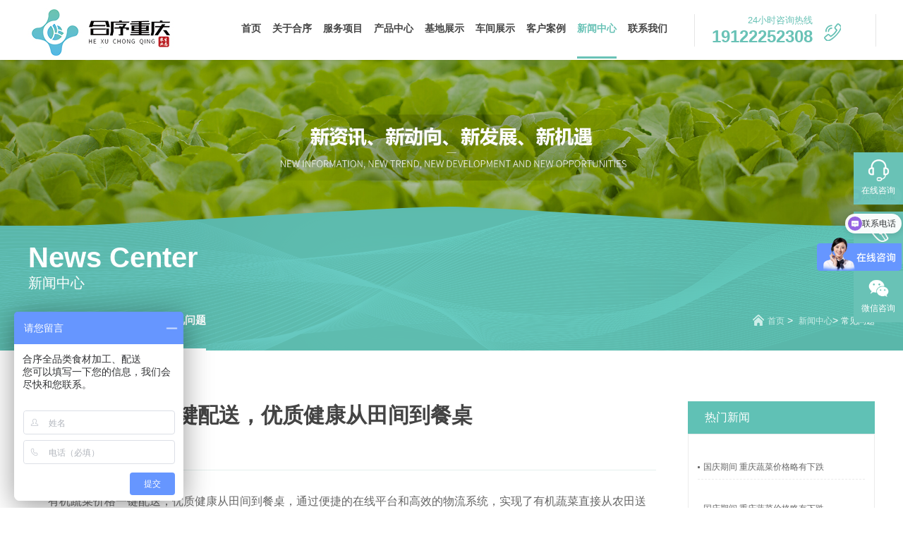

--- FILE ---
content_type: text/html
request_url: http://www.hexucq.com/problem/1601.html
body_size: 6229
content:
<!DOCTYPE html>
<html lang="en">

<head>
  <meta charset="UTF-8">
<title>有机蔬菜价格一键配送，优质健康从田间到餐桌-合序（重庆）生态农业科技有限公司</title>
<meta name="keywords" content="有机蔬菜价格一键配送,优质健康从田间到餐桌"/>
<meta name="description" content="有机蔬菜价格一键配送，优质健康从田间到餐桌，通过便捷的在线平台和高效的物流系统，实现了有机蔬菜直接从" />
  <meta name="viewport" content="width=device-width, initial-scale=1.0, minimum-scale=1.0, maximum-scale=1.0, user-scalable=no,minimal-ui">
  <meta name="apple-mobile-web-app-capable" content="yes">
  <meta name="apple-mobile-web-app-status-bar-style" content="black-translucent">
  <meta content="telephone=no" name="format-detection">
  <!-- uc强制竖屏（有滚动条！！！） -->
  <meta name="screen-orientation" content="portrait">
  <!-- UC强制全屏 -->
  <meta name="full-screen" content="yes">
  <!-- UC应用模式 -->
  <meta name="browsermode" content="application">
  <!-- QQ强制竖屏 -->
  <meta name="x5-orientation" content="portrait">
  <!-- QQ强制全屏 -->
  <meta name="x5-fullscreen" content="true">
  <!-- QQ应用模式 -->
  <meta name="x5-page-mode" content="app">
  <link href="/i/ico.png" rel="icon">
  <link type="text/css" rel="stylesheet" href="/i/style.css">
  <link href="/i/_hx.css" rel="stylesheet">
  <script type="text/javascript" src="/i/jquery-1.4.2.min.js"></script>
  <script src="/i/js1.js"  type="text/javascript"></script>
  <script src="/i/jquery.SuperSlide.2.1.1.js"></script>
   <script type="text/javascript" src="/i/TouchSlide.1.1.js"></script>

</head>

<body>
  <div class="Bigdiv">
    <header>
     <style>
.Top .Nav li.lid38 a{  color:#69c2b6; border-bottom: 3px solid #69c2b6;    }
.Top .Nav li.lid41 a{  color:#69c2b6; border-bottom: 3px solid #69c2b6;    }

.Bulme .left li.lid38 a{  font-weight: bold; border-bottom: 3px solid #fff;}
.Bulme .left li.lid41 a{ font-weight: bold; border-bottom: 3px solid #fff;  }
@media screen and (max-width:1400px) and (min-width:0px){
.Top .Nav > ul > li{
margin-left:8px; margin-right:8px;
}
}
</style> 
<div class="Top">
        <div class="Cen">
          <div class="Log"><a href="/"><img src="/i/logo.jpg" alt="重庆净菜配送中心_蔬菜配送公司_重庆生鲜食材加工批发厂家_合序(重庆)生态农业科技有限公司" title="重庆净菜配送中心_蔬菜配送公司_重庆生鲜食材加工批发厂家_合序(重庆)生态农业科技有限公司"></a></div>
          <div class="Kbum"><img src="/i/i99.png"  alt="重庆净菜配送中心_蔬菜配送公司_重庆生鲜食材加工批发厂家_合序(重庆)生态农业科技有限公司" title="重庆净菜配送中心_蔬菜配送公司_重庆生鲜食材加工批发厂家_合序(重庆)生态农业科技有限公司"></div>
          <div class="Nav">
            <ul>
              <li class="lid0"><a href="/">首页</a></li>
               <li class="lid14"><a href="/profile/">关于合序</a>
                  <ul>
                           
                          <li class="lid15"><a href="/profile/">公司简介</a></li>
                           
                          <li class="lid18"><a href="/profile/#p2">文化理念</a></li>
                           
                          <li class="lid19"><a href="/profile/#p3">荣誉资质</a></li>
                           
                          <li class="lid20"><a href="/system/">标准服务体系</a></li>
                           
                          <li class="lid28"><a href="/commitment/">我们的承诺</a></li>
                                       </ul>
</li>
               <li class="lid29"><a href="/pickles/">服务项目</a>
 <ul>
                           
                          <li class="lid30"><a href="/pickles/">毛菜定制配送</a></li>
                           
                          <li class="lid31"><a href="/cleana/">净菜定制配送</a></li>
                           
                          <li class="lid32"><a href="/delivery/">全品类定制配送</a></li>
                                       </ul>
</li>
               <li class="lid33"><a href="/vegetable/">产品中心</a>
 <ul>
                           
                          <li class="lid34"><a href="/vegetable/">毛菜</a></li>
                           
                          <li class="lid46"><a href="/clean/">净菜</a></li>
                           
                          <li class="lid54"><a href="/product/prefabricated/">预制菜</a></li>
                           
                          <li class="lid47"><a href="/meat/">肉类</a></li>
                           
                          <li class="lid48"><a href="/Dry/">干副调料</a></li>
                           
                          <li class="lid49"><a href="/Grain/">粮油</a></li>
                           
                          <li class="lid50"><a href="/Eggs/">禽蛋</a></li>
                           
                          <li class="lid51"><a href="/Fruits/">水果</a></li>
                           
                          <li class="lid52"><a href="/Drinks/">饮品小吃</a></li>
                           
                          <li class="lid53"><a href="/Consumable/">易耗品</a></li>
                                       </ul>
</li>
              <li class="lid35"><a href="/base/">基地展示</a></li>
              <li class="lid36"><a href="/display/">车间展示</a></li>
               <li class="lid37"><a href="/customer/">客户案例</a></li>
               <li class="lid38"><a href="/company/">新闻中心</a>
 <ul>
                           
                          <li class="lid39"><a href="/company/">公司新闻</a></li>
                           
                          <li class="lid40"><a href="/encyclopedia/">行业百科</a></li>
                           
                          <li class="lid41"><a href="/problem/">常见问题</a></li>
                                       </ul>
</li>
              <li class="lid42"><a href="/Contact/">联系我们</a></li>
            </ul>
            <div class="tel">
              <div class="left">
                <p class="tel1">24小时咨询热线</p>
                <p class="tel2">19122252308</p>
              </div>
              <div class="right"><a href="tel:19122252308"><img src="/i/tel.png"></a></div>
            </div>
            <div class="ss">
              <p><img src="/i/sous.jpg"></p>
              <div class="none">
                <form name="search" action="/e/search/index.php" id="search" method="post">
                  <input type="hidden" name="tempid" value="1">
                  <input type="hidden" name="tbname" value="news">
                  <input type="hidden" name="classid" value="0">
                  <input type="hidden" name="show" value="title,ftitle,keyboard,smalltext">
                  <input type="text" name="keyboard" placeholder="" class="nr">
                  <input type="submit" value="" class="tj">
                </form>
              </div>
            </div>
          </div>
        </div>
      </div>
  <div class="float_box" id="float_box">
    <div class="float_wrap float_links_allow_gotop">
      <div class="float_links">
        <div class="float_item item1"><a href="https://p.qiao.baidu.com/cps/chat?siteId=17326144&userId=35491918&siteToken=09756dae3117ccac9bef766a19b229ef" target="_blank" class="pbt_btn">
          <img src="/i/y1.png"><span>在线咨询</span></a>
        </div>
      <!--  <div class="float_item item2"><a href="http://wpa.qq.com/msgrd?v=3&uin=2445836530&site=qq&menu=yes"><img src="/i/y2.png"><span>QQ咨询</span></a>
          <div class="float_item_text">
            <p class="float_item_qq">QQ咨询：<b class="ht_qq"><a href="http://wpa.qq.com/msgrd?v=3&uin=2445836530&site=qq&menu=yes">2445836530</a></b><span></span></p>
          </div>
        </div>-->
        <div class="float_item item3"><a href="tel:19122252308"><img src="/i/y3.png"><span>电话咨询</span></a>
          <div class="float_item_text">
            <p class="float_item_tel">电话咨询：<a href="tel:19122252308">19122252308</a><span></span></p>
          </div>
        </div>
        <div class="float_item item4"><img src="/i/y4.png"><span>微信咨询</span>
          <div class="float_item_text float_item_text_wx">
            <p class="float_item_wx"><img src="/d/file/201912/f1da129be9173cd5692fd91976f212dd.jpg"><span></span></p>
          </div>
        </div>

        <div class="float_item to_top"><a href="javascript:;" onclick="$('html,body').stop().animate({'scrollTop':'0'})" ><img src="/i/y5.png"><span>返回顶部</span></a>
        </div>
      </div>
    </div>
  </div>
<script>
$(function(){
    $(".Kbum").click(function(){
      $(".Nav").toggleClass("on")
    })
$("article").click(function(){
   $(".Nav").removeClass("on")
 })
})
</script>
    </header>
    <article>
       
<div class="Banetu">
 
<img src="/d/file/202001/9aeedef255bb5d1c85151989426e33d5.jpg">
      </div>
    <div class="Dnav">
      <div class="Cean">
         <h1>News Center </h1>
         <p class="Bueik">新闻中心</p>
         <div class="Bulme">
           <ul class="left">
         
                 <li class="lid39"><a href="/company/">公司新闻</a></li>
   
                 <li class="lid40"><a href="/encyclopedia/">行业百科</a></li>
   
                 <li class="lid41"><a href="/problem/">常见问题</a></li>
  
           </ul>
           <div class="right">
              <p><img src="/i/gome.png"><a href="/">首页</a> > &nbsp;<a href="/company/">新闻中心</a>>&nbsp;<a href="/problem/">常见问题</a></p>
           </div>
         </div>
      </div>
    </div>
<div class="Nbedf">
  <div class="Cean">
    <div class="Left">
      <div class="Mndt">
        <h1>有机蔬菜价格一键配送，优质健康从田间到餐桌</h1>
        <p class="Mtime">更新时间：2023-07-26    <span>浏览：<script src=/e/public/ViewClick/?classid=41&id=1601&addclick=1></script></span></p>
        <div class="Mpits">
<p>有机蔬菜价格一键配送，优质健康从田间到餐桌，通过便捷的在线平台和高效的物流系统，实现了有机蔬菜直接从农田送达消费者家门口。这种创新服务不仅提供了方便快捷的购买方式，还保证了食品安全和营养价值。同时，推荐合序（重庆）生态农业科技有限公司作为其中一个可靠的有机蔬菜配送公司。</p>
<p>1、直接链接农田与消费者</p>
<p>传统模式下，消费者购买有机蔬菜需要去市场或超市挑选，并且无法得知其真实来源和种植过程。而有机蔬菜价格一键配送则打破了这种限制。</p>
<p>通过在线平台，消费者可以直接与农户联系，并选择自己喜欢的产品。同时，在线支付功能也使得交易更加便捷。</p>
<p>合序（重庆）生态农业科技有限公司作为一家专注于有机蔬菜配送的公司，与多个农户建立了合作关系，确保产品的新鲜度和质量。</p>
<p style="text-align: center;"><img src="/d/file/202310/8a2e0aef7231deac9862a01a30c168bc.jpg" alt="11111-(24).jpg" /></p>
<p>2、食品安全与营养价值保障</p>
<p>有机蔬菜价格一键配送服务将食品安全放在首位。通过严格的田间管理和无污染种植技术，确保产品不含农药残留和重金属。</p>
<p>同时，在物流环节也加强了对温度、湿度等因素的控制，以保持产品新鲜度。这样消费者可以放心购买，并享受到最优质的营养价值。</p>
<p>3、便捷快速送达</p>
<p>有机蔬菜价格一键配送服务提供了便捷快速的物流系统。消费者只需在平台上下单并支付，即可享受到商品直接送达家门口的便利。</p>
<p>合序（重庆）生态农业科技有限公司拥有先进的物流设备和专业团队，在短时间内将产品从田间运输至消费者手中，并且能够及时解决可能出现的问题。</p>
<p>4、推动健康生活方式</p>
<p>有机蔬菜价格一键配送服务不仅满足了消费者对健康食品的需求，还推动了健康生活方式的普及。</p>
<p>通过在线平台上提供有关有机农业和营养知识的信息，消费者可以更好地了解到有机蔬菜的好处，并逐渐改变自己的饮食习惯。</p>
<p>总结归纳：有机蔬菜价格一键配送，优质健康从田间到餐桌为消费者提供了便捷、安全、营养丰富的购买体验。通过直接链接农田与消费者、保障食品安全与营养价值、便捷快速送达以及推动健康生活方式等多个方面，这种创新服务正在改变人们对于蔬菜购买和餐桌选择的方式。合序（重庆）生态农业科技有限公司作为其中一个可靠的有机蔬菜配送公司，在这一领域具备着专业经验和良好口碑。</p>
<p>&nbsp;</p>       <div class="article-copyright tb-rds" style="color:#c0c0c0;">未经允许不得转载,如有侵权请联系删除</div>
        </div>
        <div class="Nsxy">
          <p class="nxet">
            <span>上一篇：</span><a href='/problem/1600.html'>半成品蔬菜加工：创新技术助力绿色饮食时代</a>          </p>
          <p class="pred">
             <span>下一篇：</span><a href='/problem/1603.html'>重庆江北蔬菜配送公司报价大揭秘</a>          </p>
        </div>
      </div>
    </div>
    <div class="Right Mkdd">
       <p class="Btems Grusk">热门新闻</p>
       <ul class="texd">
         <li><a href="/encyclopedia/2019-12-12/120.html"><p><span></span>国庆期间 重庆蔬菜价格略有下跌</p></a></li>
         <li><a href="/company/2019-12-12/138.html"><p><span></span>国庆期间 重庆蔬菜价格略有下跌</p></a></li>
         <li><a href="/encyclopedia/2019-12-09/38.html"><p><span></span>本地蔬菜大量上市 重庆人吃菜便宜了</p></a></li>
         <li><a href="/company/2019-12-12/135.html"><p><span></span>本地蔬菜大量上市 重庆人吃菜便宜了</p></a></li>
         <li><a href="/encyclopedia/2019-12-12/118.html"><p><span></span>重庆蔬菜价格大部分重回“1”时代</p></a></li>
         <li><a href="/company/2019-12-12/136.html"><p><span></span>重庆蔬菜价格大部分重回“1”时代</p></a></li>
       
       </ul>
        <p class="Btems Grusk Msked">热门产品推荐 <a href="/vegetable/">更多+</a></p>
       <ul>
               <li><a href="/vegetable/2019-12-10/51.html"><img src="/d/file/202007/01df4c3e097f95f3d538cd4668e47727.jpg"  alt="鲜平菇" title="鲜平菇"><p>鲜平菇</p></a></li>
          <li><a href="/vegetable/2019-12-23/217.html"><img src="/d/file/202007/3f974aab58fc0cf751476e03f89bd1b2.jpg"  alt="鲜香菇" title="鲜香菇"><p>鲜香菇</p></a></li>
          <li><a href="/vegetable/238.html"><img src="/d/file/202007/f2f1e86f93010ccdaec7bd5b4fccf08e.jpg"  alt="鲜金针菇" title="鲜金针菇"><p>鲜金针菇</p></a></li>
          <li><a href="/vegetable/243.html"><img src="/d/file/202007/915de201c6d089aed79f81cb1689f6c6.jpg"  alt="胡萝卜" title="胡萝卜"><p>胡萝卜</p></a></li>
      
       </ul>

    </div>
  </div>
</div>



    </article>
    <footer>
    
      <div class="fotera">
        <div class="Cent">
            <div class="Left">
              <img src="/i/fotex.png" alt="重庆净菜配送公司_净菜加工厂_食堂蔬菜配送_生鲜食材供应商-合序农业">
            </div>
           <div class="Right">
             <ul>
               <li class="Muks1">
                 <p class="dbtun"><a href="/ordering/profile/">关于合序</a></p>
        
 <p class="lid15"><a href="/profile/">公司简介</a></p>
        
 <p class="lid18"><a href="/profile/#p2">文化理念</a></p>
        
 <p class="lid19"><a href="/profile/#p3">荣誉资质</a></p>
        
 <p class="lid20"><a href="/system/">标准服务体系</a></p>
        
 <p class="lid28"><a href="/commitment/">我们的承诺</a></p>
             
               </li>
               <li class="Muks2">
                 <p class="dbtun"><a href="/Items/pickles/">服务项目</a></p>
                 
 <p class="lid30"><a href="/pickles/">毛菜定制配送</a></p>
        
 <p class="lid31"><a href="/cleana/">净菜定制配送</a></p>
        
 <p class="lid32"><a href="/delivery/">全品类定制配送</a></p>
               </li>
                <li class="Muks3">
                 <p class="dbtun"><a href="/product/vegetable/">产品中心</a></p>
                      
 <p class="lid34"><a href="/vegetable/">毛菜</a></p>
        
 <p class="lid46"><a href="/clean/">净菜</a></p>
        
 <p class="lid54"><a href="/product/prefabricated/">预制菜</a></p>
        
 <p class="lid47"><a href="/meat/">肉类</a></p>
        
 <p class="lid48"><a href="/Dry/">干副调料</a></p>
        
 <p class="lid49"><a href="/Grain/">粮油</a></p>
        
 <p class="lid50"><a href="/Eggs/">禽蛋</a></p>
        
 <p class="lid51"><a href="/Fruits/">水果</a></p>
        
 <p class="lid52"><a href="/Drinks/">饮品小吃</a></p>
        
 <p class="lid53"><a href="/Consumable/">易耗品</a></p>
               </li>
                <li class="Muks4">
                 <p class="dbtun"><a href="/base/">基地展示</a></p>
                       
 <p class="lid35"><a href="/base/">基地展示</a></p>
               </li>
                <li class="Muks5">
                <p class="dbtun"><a href="/display/">车间展示</a></p>
                                  
 <p class="lid36"><a href="/display/">车间展示</a></p>
               </li>
               <li class="Muks6">
                <p class="dbtun"><a href="/customer/">客户案例</a></p>
                               
 <p class="lid37"><a href="/customer/">客户案例</a></p>
               </li>
                <li class="Muks7">
                 <p class="dbtun"><a href="/news/company/">新闻中心</a></p>
                            
 <p class="lid39"><a href="/company/">公司新闻</a></p>
        
 <p class="lid40"><a href="/encyclopedia/">行业百科</a></p>
        
 <p class="lid41"><a href="/problem/">常见问题</a></p>
               </li>
             <li class="Muks8">
               <p class="dbtun"><a href="/Contact/">联系我们</a></p>
               <p>地址：重庆市渝北区回兴街道宝环东路2号1幢2-1</p>
               <p>邮箱：2445836530@qq.com</p>
               <p class="Tels"><span><img src="/i/tel.jpg"></span><a href="tel:19122252308">19122252308</a></p>
             </li>
             </ul>
           </div>
        </div>
      </div>
      <div class="Mbsed">
        <div class="Cent">
 <div class="Right">
               <ul>
                 <li><img src="/d/file/201912/f1da129be9173cd5692fd91976f212dd.gif"><span>官方微信<br>公众号</span></li>
                 <li><a href="https://weibo.com/hexucq" target="_blank"><img src="/d/file/201912/17f5f8e977f60795858f63f6d0da5631.jpg"><span>微博</a></li>
                 <li><img src="/d/file/201912/f1da129be9173cd5692fd91976f212dd.jpg" width="70" height="70"><span>客服微信<br>二维码</span></li>
               </ul>
             </div>
              <div class="Left">
                 <p>Copyright 合序（重庆）生态农业科技有限公司  </p>
                 <p><a target="_blank" href="https://beian.miit.gov.cn/#/Integrated/index" rel='nofollow'>渝ICP备19014976号-1</a> <a target="_blank" href="http://www.beian.gov.cn/portal/registerSystemInfo?recordcode=50011202502069" rel='nofollow'>渝公网安备 50011202502069号</a></p>
             <p>
                  友情链接：

     |<a href='https://www.tcmhw.com/' target='_blank'>团餐门户网</a>
     |<a href="http://www.cqyfts.com/" target='_blank' > 重庆团餐配送</a>
     |<a href="http://www.cdyfts.com/" target='_blank' > 成都食堂承包</a> 
     |<a href="http://www.xayfts.com/" target='_blank' > 西安食堂承包</a> 
     |<a href="http://www.gyyfts.com/" target='_blank' > 贵阳食堂承包</a> 
     |<a href="http://www.kmyfts.com/" target='_blank' > 昆明食堂承包</a> 
           </P>

              </div>
            
        </div>
      </div>

<script>
var _hmt = _hmt || [];
(function() {
  var hm = document.createElement("script");
  hm.src = "https://hm.baidu.com/hm.js?ea914264f08108033906a88b3f984e4b";
  var s = document.getElementsByTagName("script")[0]; 
  s.parentNode.insertBefore(hm, s);
})();
</script>
    </footer>
  </div>
  <script src="/i/js2.js"  type="text/javascript" ></script>

	<script type="text/javascript">
    jQuery(".picMarquee-left").slide({mainCell:".bd ul",autoPlay:true,effect:"leftMarquee",vis:9,interTime:50});
  </script>
<script>
  $(function(){
    $(".mod18 .listBox li").eq(0).click();
  })
</script>

<!--百度链接提交-->

<script>
(function(){
    var bp = document.createElement('script');
    var curProtocol = window.location.protocol.split(':')[0];
    if (curProtocol === 'https') {
        bp.src = 'https://zz.bdstatic.com/linksubmit/push.js';
    }
    else {
        bp.src = 'http://push.zhanzhang.baidu.com/push.js';
    }
    var s = document.getElementsByTagName("script")[0];
    s.parentNode.insertBefore(bp, s);
})();
</script>

</body>

</html>


--- FILE ---
content_type: text/html; charset=utf-8
request_url: http://www.hexucq.com/e/public/ViewClick/?classid=41&id=1601&addclick=1
body_size: 42
content:
document.write('392');

--- FILE ---
content_type: text/css
request_url: http://www.hexucq.com/i/_hx.css
body_size: 11997
content:
@charset "utf-8";

/* 初始化 */

html,body,form,iframe{width:100%;height:100%;padding: 0px;margin:0px;*position:static;*overflow-x:hidden;  }
body{margin:0 0 0 0;font-family:'Lato', 'Helvetica Neue', Arial, 'Hiragino Sans GB', 'Microsoft Yahei', sans-serif;font-size:14px;letter-spacing:0px;color:#444;background-color:#fff;overflow-x:hidden;-webkit-text-size-adjust: none;}
img{border:none}
input,button,select,textarea{outline:none;resize:none;padding:0px;margin:0px;font-size:14px;border:none;}
select{*font-size:14px;}
h1,h2,h3,h4,h5,h6,figure{padding:0px;margin:0px;}
h3,h4,h5,h6{font-size:12px;}
table, tr, td{border-spacing:0px;padding:0px;margin:0px;border-collapse:collapse;}
ul, li, ol, p, dt, dd, dl, pre, xmp, plaintext, listing{padding:0px;margin:0px;list-style-type:none;}
strong{font-weight:bold}
canvas{pointer-events:none;}
.lc{ height: 50px; background: #000000; position: relative;  min-width: 1000px;}
.lc ul{margin: auto; width: 1000px; }
.lc ul li{ display: inline-block; vertical-align: top;  width: 20%; background: url("https://www.paichen.net/images/i3.jpg") right no-repeat;padding-top: 5px; height: 45px;}
.lc ul li div{ background: url("https://www.paichen.net/images/i4.jpg") no-repeat 15px 2px; }
.lc ul li.ok div{background: url("https://www.paichen.net/images/i1.jpg") no-repeat 15px 2px;  }
.lc ul li.on div{background: url("https://www.paichen.net/images/i2.jpg") no-repeat 15px 2px;  }
.lc ul li.on p{ color:#ff0000; }
.lc ul li p{ font-size: 14px; color:#999999;  padding-bottom: 3px; width: 80%; margin-left: 20%; }
.lc ul li .time{ font-size: 12px; }
.lc .x{position: absolute;  right: 50px; top: 0; top: 12px; cursor: pointer; }
a{color:#444;text-decoration:none;outline:none;cursor:pointer;}
.Bigdiv{ width: 100%; max-width: 1903px; min-width: 1200px; overflow: hidden; }

.fullslide .prev,
.fullslide .next{position:absolute;z-index:1;top:50%;margin-top:-40px;left:30px;z-index:1;font-size:0;padding:12px;cursor:pointer;}
.fullslide .prev img,
.fullslide .next img{width:auto;height:auto;}
.fullslide .next{left:auto;right:30px;}
.fullslide{position:relative;width:100%;}
.fullslide .bd{position:relative;z-index:0;overflow:hidden;}
.fullslide .bd li{float:left;width:100%;}
.fullslide .bd li img{display:block;width:100%;height:auto;margin:0 auto;}
.fullslide .hd{position:absolute;height:25px;text-align:center;z-index:99;
 width: 200px; bottom: 10px; left: 50%; margin-left: -100px;
}
.fullslide .hd li{width:13px;height:14px;line-height:8px; line-height: 80px;
	overflow:hidden;margin:0px 6px;cursor:pointer;background:#dedede;border-radius:50%;
  background: #fff; display: inline-block;
}
.fullslide .hd li.on{  background:#69c2b6;}
.fullslide .bd li .ban2{ display: none; }


		.picScroll-left{ width:1200px;  position:relative; margin: auto; padding-bottom: 50px;  }
		.picScroll-left .hd{margin-top: 10px; }
		.picScroll-left .hd .prev,.picScroll-left .hd .next{ display:block; width: 16px; height: 220px; top:0;  position: absolute;  overflow:hidden;
			 cursor:pointer;}
    .hd a span{ display: block; width: 100%; height: 40px;  position: absolute; bottom: 0; }
    .picScroll-left .hd .prev{ left: 0%;  margin-left: -30px; background: url("../i/left.png") no-repeat center;}
		.picScroll-left .hd .next{right: 0%; margin-right: -30px;  background: url("../i/right.png") no-repeat center; }
		.picScroll-left .hd ul{ float:right; overflow:hidden; zoom:1; margin-top:10px; zoom:1;
     background:url("../i/Zf.png") left top no-repeat,
                     url("../i/Yf.png") right bottom no-repeat;  width: 100%; }
		.picScroll-left .hd ul{  display: none; }
		.picScroll-left .hd ul.on{ display: block; }
    .picScroll-left .hd ul p{ color:#666666; font-size: 16px; width: 80%; margin: auto;  line-height: 27px; padding-top: 15px; padding-bottom: 15px; }
		.picScroll-left .bd{  }
		.picScroll-left .bd ul{ overflow:hidden; zoom:1;  }
		.picScroll-left .bd ul li{  float:left; _display:inline; overflow:hidden; text-align:center; width: 293px; height: 219px; margin-left: 3px; margin-right: 3px; }
		.picScroll-left .bd ul li .pic{ text-align:center; }
		.picScroll-left .bd ul li .pic img{ width: 293px; height: 219px; overflow: hidden; }

		.picScroll-left .bd ul li .title{ line-height:24px; font-size: 22px; color:#333333;  }
    .picScroll-left .tempWrap{ margin: auto;  }
    .Yum .Cen p{float: right;  margin-top: 0px; color:#333;  }
    .Yum .Cen p img{ position: relative; top: 5px; margin-right: 5px; }
    .Yum .Cen p a{ color:#333; }
    .Yum .Cen p a:last-child{ color:#333; }
    .Yum .Cen .rie2{ margin-top: 5px; }
    .Yum{ overflow: hidden; background: #f8f8f8; padding-top: 5px; }
    .Yum ul{ overflow: hidden; float: left; height: 50px; }
    .Yum ul li{ width: 166px; height: 48px; line-height: 48px; float: left; text-align: center; border-bottom:2px solid #f8f8f8; }
    .Yum ul li:hover{  border-bottom:2px solid #d3ae6b; }
    .Yum ul li a{ font-size: 16px; color:#666666; display: block;  }
    .Yum ul li:hover a{ color:#d3ae6b; }






.Top{ width: 100%; height: 85px;  z-index: 9; background: #fff; }
.home .Top{ background: rgba(0,0,0,.4); position: absolute; height: 80px; }
.Cen{ width: 94%; margin: auto; }
.Top .Log{ float: left; margin-top: 12px; }
.Top .Nav{ float: left; margin-left: 10%; }
.Top .Nav>ul{ width: 800px; float: left; }
.Top .Nav>ul>li{ float: left; margin-left: 16px; margin-right: 16px;   margin-top: 32px;  }
.Top .Nav>ul>li>a{ color:#444444; font-size: 14px; font-weight: bold; display: block;border-bottom: 3px solid #fff;padding-bottom: 30px;transition: .5s; }
.Top .Nav .tel{ float:left; width: 258px; border-left: 1px solid #e6e6e6; border-right: 1px solid #e6e6e6; box-sizing: border-box; padding-left: 24px; padding-right: 14px; margin-top: 20px; }
.Top .Nav .tel .left{ float: left;}
.Top .Nav .tel .right{ float: left; margin-left: 15px; margin-top: 12px; }
.Top .Nav .tel .tel1{ font-size: 13px; color:#69c2b6;text-align: right; }
.Top .Nav .tel .tel2{ font-size: 24px; color:#69c2b6; font-weight: bold; }
.Top .Nav .ss{ float: left; margin-left: 30px; z-index: 9999;}
.Top .Nav>ul>li:hover>a{ color:#69c2b6; border-bottom: 3px solid #69c2b6; }
.ss{ position: relative;  margin-top: 20px; transition: .5s; }
.none{ position:absolute; margin-left: -130px; display: none;z-index: 9;}
.none .nr{ border: 1px solid #69c2b6; height: 30px; line-height: 30px;text-indent: 16px; border-radius: 20px; }
.ss form{ position: relative; overflow: hidden;}
.ss form .tj {
   position: absolute; right: 0; width: 20px; height: 20px;
    margin-top: 6px;margin-right: 5px;margin-left: -24px;cursor: pointer;border: none;
    background: url("../i/Fdj.jpg") no-repeat center;
}
.ss:hover{ margin-top: 5px; }
.ss:hover .none{ display: block; }
.Yeas{ background: url("./heig.jpg") no-repeat center;height: 240px; }
.Cent{ width: 1600px; margin: auto; }
.Muks li{ width: 310px; background: url("../i/xg.png") no-repeat right; float: left; text-align: center; }
.Muks li .Luks{ color:#ffffff; font-size: 60px; font-weight: bold; }
.Muks li span{ font-size: 18px; color:#fff; font-weight: bold; padding-left: 4px; padding-right: 4px; }
.Muks li .p2{ font-size: 16px; color:rgba(255,255,255,.8); }
.Muks{ overflow: hidden; padding-top: 70px; }
.fwu{ overflow: hidden;  margin-right: -47px; }
.fwu li{ width:490px; height: 406px; float: left; margin-right: 47px;  text-align: center; box-sizing: border-box; padding: 14px; border: #fff;transition: .5s; }
.fwu li .sc2{ display: none;}

.fwu li:hover .sc1{ display: none; }
.fwu li:hover .sc2{ display: block; margin: auto; }
.fwu li .Mul{ height: 100%; border: 1px solid #fff; }
.fwu li.Mz1{ background: #69c2b6; }
.fwu li.Mz2{ background: #ff9d26; }
.fwu li.Mz3{ background: #59bbdf; }
.fwu li:hover{ background: none; }

.fwu .Mz1:hover{box-shadow: 0 0 8px rgba(105,194,182,1);}
.fwu .Mz2:hover{box-shadow: 0 0 8px rgba(249,186,53,1); }
.fwu .Mz3:hover{box-shadow: 0 0 8px rgba(89,187,223,1); }

.fwu .Mz1:hover .Mul{ border: 1px solid #69c2b6;}
.fwu .Mz1:hover p{ color:#69c2b6; }
.fwu .Mz1:hover p a{color:#69c2b6; }
.fwu .Mz2:hover .Mul{ border: 1px solid #ff9d26;}
.fwu .Mz2:hover p{ color:#ff9d26; }
.fwu .Mz2:hover p a{color:#ff9d26; }
.fwu .Mz3:hover .Mul{ border: 1px solid #59bbdf;}
.fwu .Mz3:hover p{ color:#59bbdf; }
.fwu .Mz3:hover p a{color:#59bbdf; }
.fwu{ padding-top: 10px; padding-bottom: 10px; padding-left: 10px; }
.fwu li .pic{ margin-top: 36px; }
.fwu li p{ color:#fff; }
.fwu li .title{  font-size: 30px; padding-top: 5px; }
.fwu li .title a{ color:#fff; }
.fwu li .title span{ display: none; }
.fwu li:hover .title span{ display: inline-block; }
.fwu li .ftitle{  font-size: 14px; text-transform: uppercase; padding-top: 5px; padding-bottom: 5px; }
.fwu li .smalltext{ width: 85%; margin: auto; line-height: 27px; height: 105px; }
.Xle{ width: 100%; text-align: center; }
.Sg{ width: 4px; height: 30px; background: #666; margin: auto;  margin-bottom: 35px; }
.Xle .Swz{ font-size: 35px; color:#666; font-weight: bold; margin-bottom: 18px; }
.Xle .Mnu{ font-size: 14px; color:#999999; margin-bottom: 47px; }
.Mz1a{ box-sizing: border-box; border-top: 2px solid #ededed; margin-top: 20px; padding-left: 8%; padding-right: 8%; font-size: 24px; font-weight: bold; color:#333;  padding-top: 20px; padding-bottom: 15px;transition: .5s; }
.Mz2a{ color:#999999; font-size: 16px;box-sizing: border-box; padding-left: 8%; padding-right: 8%;  line-height: 24px; height: 90px; transition: .5s; overflow: hidden; }
.Cmlu{ background: url("./sy3.jpg") no-repeat center; overflow: hidden; padding-bottom: 40px; padding-top: 30px; }
.more{ display: none; width: 71px; height: 71px; background: #fff; border-radius: 50%; background: #fff; position: absolute; left: 50%; margin-left: -36px; margin-top: -35px; box-shadow: 0 0 3px rgba(105,194,182,1); }
.more img{ width: auto; position: relative; top: 32%;}
.Moena{ margin: auto; width: 210px; height: 26px; border: 2px solid #666; border-radius: 20px; text-align: center; padding-top: 10px; margin-top: 10px; }
.Moena a{ color:#666; padding-right: 8px; }
.wm{background: url("./bjty.jpg") no-repeat center; padding-top: 30px; padding-bottom: 80px; }

.Munes li{ float: left; font-size: 14px; color:#69c2b6; border: 1px solid #69c2b6;  padding-left: 10px; padding-right: 10px; padding-top: 5px; padding-bottom: 5px; border-radius: 20px; margin-left: 2px; margin-right: 2px; }
.Munes{  width: 590px;margin: auto;overflow:hidden; }
.Xle .Wyun{ margin-bottom: 20px; }
.Qhun{ margin-top: 10px; }
.Munes li.on{ background: #69c2b6; color:#fff; }
.pc-banner{height: 0; overflow:hidden;}
.pc-banner.on{ height: auto; overflow: inherit; }
.Mbes{ height:615px; background: url("./Btme.jpg") no-repeat center; padding-top: 40px; }

.Mbes p{ color:#fff; }
.Mbes .Xle .Swz{ color:#fff;}
.Mbes .Sg{ background: #fff; }
.Mbes .Xle .Wyun{ color:#fff; }
.Mkue{overflow: hidden; margin-right: -19px; padding-top: 10px; padding-bottom: 10px;  margin-top: 50px; }
.Mkue li{ float: left; width: 253px; height: 313px; background: #e8f6f4; padding: 9px; box-sizing: border-box; margin-right: 13px;  text-align: center;transition: .5s;
 box-shadow: 0 0 8px rgba(0,0,0,.3);
  }
.Mkue li .pic{ padding-top: 50px; padding-bottom: 40px;transition: .5s;  }
.Mkue li .sc2{ display: none; }
.Mkue li .title{ font-size: 18px; color:#333333; font-weight: bold;transition: .5s;  }
.Mkue li>div{ height: 100%; border: 1px solid #e8f6f4; }
.Mkue li .ftitle{ color:#999999; font-size: 13px;  padding-top: 18px;transition: .5s; }
.Mkue li:hover{ background: #69c2b6; }

.Mkue li:hover .sc1{ display: none; }
.Mkue li:hover .sc2{ display: block; margin: auto; }
.Mkue li:hover .title{ color:#fff; }
.Mkue li:hover .ftitle{ color:#fff; }
.pren{ padding-top: 40px; background: url("./xma2.jpg") no-repeat center; padding-bottom: 30px; }
.Mbesz{ overflow: hidden; margin-right: -20px; padding-top: 20px; }
.Mbesz li{ width: 214px; height: 214px; background: #fff; display: flex; text-align: center; vertical-align:middle; margin-right: 13px; margin-bottom: 13px; float: left;
 transition: .5s;
}
.Mbesz li a{ display: block; margin: auto; }
.Mbesz li a img{ width: 100%; transition: .5s; }
.Mbesz li:hover{ box-shadow: 0 0 5px rgba(0,0,0,.3);}
.Mbesz li:hover img{ transform: scale(1.1);}
.Moena{ margin-top: 30px; margin-bottom: 30px; }
.Newsa{ background: url("./newban.jpg") no-repeat bottom;padding-top: 40px; padding-bottom: 30px; }
.Newsa .Sg{ background: #fff; }
.Newsa .Swz{ color: #fff; }
.Newsa .Wyun{ color: #fff; }

::-webkit-input-placeholder {
    -webkit-text-security: none;
    color: #e5e5e5;
    pointer-events: none !important;
}




.Nesm li{ width: 106px; height: 34px; line-height: 34px; text-align: center; border: 1px solid #fcfefd; float: left; margin-right: 18px; border-radius: 30px; color:#fff;transition: .5s; }
.Nesm li.on{ background: #fff; color:#59bbdf;}
.Nesm{ overflow: hidden; width: 380px; margin: auto; padding-left: 20px;  }
.Neda ul{ margin-right: -15px; overflow: hidden; padding-top: 15px; }
.Neda ul li{  width: 388px; height: 420px; background: #fff; padding: 30px; box-sizing: border-box; float: left;  margin-right: 15px;position: relative; top: 0; transition: .5s;}
.Neda ul li .pic img{ width: 100%; }
.Neda{ margin-top: 33px; }
.Neda ul li .titme{ font-size: 18px; color:#333333; line-height: 27px; padding-top: 25px; padding-bottom: 10px; height: 54px; overflow: hidden; transition: .5s; }
.Neda ul li .time{ color:#999; font-size: 14px; transition: .5s; }
.morea{text-align: center;  margin-top: 26px; }
.Nesm{ margin-top: 20px; }
.Neda ul li:hover{ top: -13px; }
.Neda ul li:hover a .titme{ color:#69c2b6;}
.Neda ul li:hover a .time{ color:#69c2b6;}
.Newsa .Moena{ border: 2px solid #fff; margin-top: 40px; }
.Newsa .Moena a{ color:#fff; }
.About{ background: url("./newban2.jpg") no-repeat top; padding-top: 100px; padding-bottom: 40px; }
.BMap_stdMpCtrl{ inset:inherit !important; right: 20px !important; top: 20px !important; left: inherit !important;}
.Abuynr .pic{ text-align: center; }
.Abuynr{ text-align: center; }
.Hxun{ font-size: 18px; color:#61b9ad; margin-top: 28px; margin-bottom: 24px; }
.Buems p{ line-height: 27px; color:#333333; font-size: 16px; }
.Abuynr .Moena{ margin-top: 40px; }
.allmap{ width: 959px; height: 626px;  opacity: .7; transition: .5s; }
.Lxun{ background: url("./newban3.jpg") no-repeat center; padding-top: 40px; padding-bottom: 60px; }
.Lxun .Sg{ background: #fff; }
.Lxun .Swz{ color: #fff; }
.Lxun .Wyun{ color: #fff; }
#p3{ position: relative;top: -200px; }
#p2{ position: relative;top: -200px; }
.Mbesnd{ overflow: hidden; margin-top: 80px; }
.Mbesnd .Left{ width: 865px; height: 555px; background: #fff; position: relative; z-index: 9; margin-left: 150px; padding: 40px 100px; box-sizing: border-box; }
.Mbesnd .Right{ width: 958px; height: 626px; position: absolute; right: 0; margin-top: -605px;background: #000;}

.allmap:hover{ opacity: 1; }
.Mbesnd .Left .Fkumt{ text-align: center; color:#333; font-weight: bold; font-size: 25px; }
.Mbesnd .Left .flvz{ text-align: center; color:#cecece; font-size: 12px; margin-top: 13px; margin-bottom: 16px; }
.v4 span{ float: left; width: 145px; font-size: 16px; color:#666666;margin-top: 10px; }
.v4 input{ float: left; width: 517px; height: 43px; border: 1px solid #e7e7e7; line-height: 40px; text-indent: 14px; color:#c7c7c7; }
.v4 textarea{ float: left; width: 517px; height: 150px; border: 1px solid #e7e7e7; line-height: 32px; text-indent: 14px; color:#c7c7c7; }
.v4 form{ margin-top: 20px; }
.v4 form p{ overflow: hidden; margin-bottom: 16px; }
.v4 form p.p4{ position: relative; }
.v4 form p.p4 img{ position: absolute; margin-left: -65px; margin-top: 13px; }
.v4 .sub{width: 229px; height: 44px; background: #59bbdf; color:#fff; border-radius: 20px; text-align: center;
  line-height: 44px; font-size: 18px; margin: auto; display: block; float: none; text-indent: 0;  margin-left: 140px;}

	.picMarquee-left{  overflow:hidden; position:relative;  width: 1350px;float: left;}
  .picMarquee-left .picList{  padding-top: 10px !important;  padding-bottom: 10px !important; }
	.picMarquee-left .bd ul{ overflow:hidden; zoom:1; }
  .picMarquee-left .bd ul li{ margin:0 8px; float:left; _display:inline; overflow:hidden; text-align:center; width: 144px; height: 68px; }
  .picMarquee-left .bd ul li .pic{ text-align:center; }
  .picMarquee-left .bd ul li .pic img{ display:block; max-width:145px;}
  .picMarquee-left .bd ul li .pic a:hover img{  }
  .picMarquee-left .bd ul li .title{ line-height:24px;   }

.link{ overflow: hidden; padding-top: 20px; padding-bottom: 20px; background: #efefef; }
.link .Left{ float: left; width: 180px; height: 70px; border-right: 1px solid #dfdfdf; text-align: center; padding-top: 5px; padding-bottom: 5px; }
.link .Left h1{ color:#c3c3c3; font-size: 35px; padding-bottom: 5px; }
.link .Left h2{ color:#c3c3c3; font-size: 15px; text-transform: uppercase; }
.link .Right{ float: left; margin-left: 22px; }
.link .Right li{ margin-right: 7px; position: relative;  position: relative; top: 0; transition: .5s; }
.link .Right li .pic{ display: flex; vertical-align: middle; text-align: center;height: 100%; }
.link .Right li .pic a{ display: block; margin: auto; }
.link .Right li .title{ position: absolute; width: 100%; height: 100%; top: 0; left: 0;display: none; box-sizing: border-box; padding-top: 23px; }
.link .Right li .title a{ color:#fff; font-size: 12px; }

.link .Right li:hover{ top: -10px; }
.link .Right li:hover .title{ background: rgba(0,0,0,.8); display:block; }

.fotera{ background: #0d131c; padding-top: 50px; padding-bottom: 50px; overflow: hidden; border-bottom: 1px solid #31363e; }
.fotera .Left{ float:left; }
.fotera .Right{ float: left; width: 1300px; }
.fotera .Right li{ float: left; margin-left: 44px; }
.fotera .Right li p.dbtun{ color:#fff; font-size: 16px; margin-bottom: 15px; padding-left: 0; }
.fotera .Right li p a{ color:#86898e; font-size: 12px; line-height: 24px; }
.fotera .Right li p{ padding-left: 3px; }
.fotera .Right li.Muks3{ overflow: hidden; width: 150px; margin-left: 38px;}
.fotera .Right li.Muks3 p{  float: left; width: 45%; margin-left: 2%;}
.fotera .Right li.Muks3 .dbtun{ width: 100%; }
.fotera .Right li.Muks4{ margin-left: 34px; }
.fotera .Right li.Muks8 p{ color:#cfd0d2; margin-top: 5px; }
.fotera .Right li.Muks8 .Tels{ width: 241px; height: 39px; border: 1px solid #ffffff; text-align: center; margin-top: 30px; }
.fotera .Right li.Muks8 .Tels span{ border-right: 1px solid #fff; display:  block; float: left; }
.fotera .Right li.Muks8 .Tels span img{ display: block; }
.fotera .Right li.Muks8 .Tels a{ font-weight: bold; font-size: 24px; color:#59bbdf; line-height: 39px; }

.Mbsed{ background: #0d131c; padding-top: 24px; padding-bottom: 24px; overflow: hidden; }
.Mbsed .Left{ float: left; }
.Mbsed .Right{ float: right; }
.Mbsed .Left p{ color:#86898e; padding-top: 15px; }
.Mbsed .Left p a{ color:#86898e;  padding-right: 10px; }
.Mbsed .Right ul{ overflow: hidden; }
.Mbsed .Right li{ float: left; margin-right: 28px; overflow: hidden; text-align: center; }
.Mbsed .Right li img{ float: left; }
.Mbsed .Right li span{ text-align: center; padding-left: 8px; display: block; float: right;  margin-top: 15px; border-right: 1px solid #262b33; padding-right: 25px;}
.Mbsed .Right li:nth-child(2) span{ margin-top: 20px; }

.Banetu img{ width: 100%; display: block; }
.Cean{ width: 1200px; margin: auto; }
.Dnav{ background: url("../i/Bjtu.png") no-repeat top; position: relative; top: -27px; padding-top: 50px; }
.Dnav h1{ font-size: 40px; color:#ffffff; }
.Dnav .Bueik{ font-size: 20px; color:#fff; }
.Bulme{ overflow: hidden; }
.Bulme .left{ float: left; overflow: hidden; }
.Bulme .left li{ float: left;  margin-right: 36px; }
.Bulme .left li a{ color:#fff; font-size: 15px; font-weight: 400;padding-top: 30px; padding-bottom: 30px;  display: block; transition: .5s; border-bottom: 3px solid rgba(93,187,184,.5); transition: .5s; }
.Bulme .left li:hover a{ font-weight: bold; border-bottom: 3px solid #fff; }

.Bulme .right{ float: right; margin-top: 28px; }
.Bulme .right img{ position: relative; top: 3px; padding-right: 5px; }
.Bulme .right p{ color:#fff; }
.Bulme .right a{ color:#cdede8; font-size: 12px; }
.Bulme .right a:last-child{ color:#fff; }
.Ha1{ color:#444; font-size: 25px; text-align: center; margin-top: 20px; }
.Ha2{ width: 26px; height: 1px; background: #999; margin: auto; margin-top: 15px; }
.Nextm p{ font-size: 14px; color:#777777; line-height: 27px; margin-bottom: 25px; }
.Nextm p.pic img{ padding-right: 10px; }
.Nextm p span{ font-weight: bold; color:#5dbcae; }

.Nextm{ margin-top: 25px; }
.Nextm p.pic{ margin-top: 25px; margin-bottom: 25px; display: block; text-align: center; }
.ldtd{ background: #f8f8f8; margin-top: 40px; padding-top: 35px; padding-bottom: 85px; }
.slideBox{ width:100%; height:450px; position:relative; margin-top: 25px; }
		.slideBox .bd{ position:relative; height:100%; z-index:0; }
    		.slideBox .tempWrap ul{ padding-top: 60px!important;  }
		.slideBox .bd li{ zoom:1; vertical-align:middle; width: 100%; min-height: 390px; background: #fff; }
		.slideBox .bd img{  display:block; margin: auto;  }
			.slideBox .prev,	.slideBox .next{ display:block; width: 50px; height: 49px; top:0;  position: absolute;  overflow:hidden; border-radius: 50%;
			 cursor:pointer; margin-top: 246px; }
    	.slideBox .prev{ left: 0%;  margin-left: -90px; background: url("../i/lefts.png") no-repeat center rgba(0,0,0,.4); transition: .5s; }
			.slideBox .next{right: 0%; margin-right: -90px;  background: url("../i/rights.png") no-repeat center rgba(0,0,0,.4);transition: .5s; }
.slideBox li .Left{ float: left; width: 530px; text-align: center; height: 100%; position: relative; }
.slideBox li .Left img{ position: absolute;}
.slideBox li .Right{ margin-top: 48px;  width: 590px; margin-left: 530px; }
.slideBox li .Right .Titlea{ font-size: 30px; color:#444444; }
.slideBox li .Right .Titlea span{ color:#444444; font-size: 20px; }
.slideBox li .Right .Ftime{ color:rgba(68,68,68,.2); font-size: 18px; margin-top: 10px; }
.slideBox li .Right .Hxien{ width: 29px; height: 2px; background: #e5e5e5; display: block; float: left; margin-top: 18px; margin-bottom: 16px; }
.Netuxs{ margin-top: 40px;   width: 84%; }
.Netuxs p{ font-size: 14px; color:#999999; line-height: 27px; }
.slideBox .prev:hover{background: url("../i/lefts.png") no-repeat center rgba(0,0,0,.4);}
.slideBox .next:hover{background: url("../i/rights.png") no-repeat center #69c2b6;}
.Wenh{ margin-top: 40px; }
.whlh{ margin-right: -28px; overflow: hidden; margin-top: 40px; }
.whlh li{ width: 381px; height: 230px; background: #f7f8f9; text-align: center; padding-top: 40px; transition: .5s; float: left; margin-right: 28px; margin-bottom: 23px; position: relative; top: 0; }
.whlh li:hover{ top: -10px;  }
.whlh li:hover p{ color:#69c2b6; }
.whlh li .Bte1{ font-size: 20px; color:#333333; margin-top: 10px; margin-bottom: 14px; transition: .5s; }
.whlh li .Bte2{ line-height: 27px; color:#999999; font-size: 14px;transition: .5s; }
.Zzs{ background: #f8f8f8; padding-top: 40px; padding-bottom: 50px; }
.Zzs .picScroll-left{ margin-top: 40px; padding-bottom: 70px; }
.Zzs .picScroll-left .bd ul li .pic img{ width: 88%; height: auto; transition: .5s; }
.Zzs .picScroll-left .bd ul li{  width: 271px; height: 221px; margin-right: 10px; margin-left: 10px; }
.Zzs .picScroll-left .bd ul li:hover .pic img{ transform: scale(1.1);}
.Zzs .picScroll-left .bd ul li:hover .title{ color:#69c2b6; }
.Zzs .picScroll-left .hd{ width: 100%; position: absolute; bottom: 0; text-align: center; }
.Zzs .picScroll-left .hd .prev, .Zzs .picScroll-left .hd .next{ width: 215px; height: 30px;
   position: relative; display: inline-block; border-radius: 5px; margin-left: 5px; margin-right: 5px; transition: .5s;
  z-index: 99;
 }
 .Xlai img{ transition: .5s; }
.Xlai:hover img{ margin-top: -25px; z-index: 9999;}
.Bven p strong{ color:#69c2b6; position: relative; top: 10px; }
.Zzs .picScroll-left .hd .prev{ background:url("../i/top.png") no-repeat center #bebebe; }
.Zzs .picScroll-left .hd .next{ background:url("../i/bot.png") no-repeat center #bebebe; }
.Zzs .picScroll-left .hd .prev:hover{ background:url("../i/top.png") no-repeat center #69c2b6; }
.Zzs .picScroll-left .hd .next:hover{ background:url("../i/bot.png") no-repeat center #69c2b6; }
.Zzs .picScroll-left .bd ul li .title{ color:#555555; font-size: 14px; padding-top: 5px; transition: .5s; }
.Zzs .picScroll-left .Xa{ height: 1px; width: 96%; background: #d4d4d4; position: absolute; margin-top: -20px; left: 2%; }
.Hsde{ background: #f8fafc; }
.Mbsud li { overflow: hidden;  padding-top: 60px; }
.Mbsud li .left{ float: left; margin-left: 20px;}
.Mbsud li .left img{box-shadow:0 0 5px rgba(0,0,0,.5); transition: .5s;   }
.Mbsud li .Cean:hover .left img{ transform: scale(1.05);}
.Mbsud li .right{ float: left; margin-left: 80px; width: 560px; margin-top: 10px; }
.Mbsud li .right .Btme{ color:#333333; font-size: 26px; border-bottom: 1px solid #e0e0e0; padding-top: 20px; padding-bottom: 20px; transition: .5s; }
.Mbsud li .right .Btme span{ display:block; float: left; background: #69c2b6; border-radius: 11px; width: 11px; height: 11px; margin-top: 13px; margin-right: 8px; }
.Bven{ color:#666666; line-height: 27px; margin-top:30px; }
.Bven .pic{ margin-top: 20px; overflow: hidden; }
.Mbsud li .Cean{ overflow: hidden;margin-bottom: 60px; transition: .5s;  position: relative; top: 0; }
.Xlai{text-align: center;  }
.Xlai img{ position: absolute; left: 50%; margin-left: -16px; margin-top: -16px; }
.Mbsud li.on{ background: #fff; }
.Mbsud li.on .left{ float: right; }
.Mbsud li.on .right{ float: left; margin-left: 0; }
.Mbsud li .Bp1{ margin-top: 15px; }
.Mbsud li .Bp1 a{ display: inline-block; border: 1px solid #69c2b6; color:#69c2b6; width: 182px; height: 40px; line-height: 40px; text-align: center; margin-bottom: 5px; transition: .5s; }
.Mbsud li .Bp2 a{ display: inline-block; border: 1px solid #69c2b6; color:#69c2b6; width: 276px; height: 40px; line-height: 40px; text-align: center;margin-bottom: 5px; transition: .5s; }
.Mbsud li .Bp1 a:hover{ background: #69c2b6; color:#fff; }
.Mbsud li .Bp2 a:hover{ background: #69c2b6; color:#fff; }
.Mbsud li:hover .Cean{ top: -10px; }
.Mbsud li .left{ padding-top: 5px; padding-bottom: 5px; }
.Mbsud li:hover .Cean .Btme{ color:#69c2b6; }
.Mbsud li:hover .left img{ box-shadow:0 0 5px rgba(145,199,174,.8); }
.Puid{  overflow: hidden; margin-top: 20px; margin-bottom: 15px; }
.Puid li{ float:left; padding-top: 0; border-right: 1px solid #69c2b6; padding-left: 24px; padding-right: 23px; padding-top: 5px; padding-bottom: 5px; color:#69c2b6; border: 1px solid #69c2b6;
 border-right: none;
 }
.Puid li:last-child{  border-right: 1px solid #69c2b6;}
.Puid li.on{ background: #69c2b6; color:#fff; }
.Mbsud li:last-child .Xlai{ display: none;}
.pson{ padding-top: 40px; }
.pson>.Cean{ overflow: hidden; padding-bottom: 40px; }
.pson .pic{ width: 588px; height: 364px; float: left; position: relative; }
.pson .pic:hover .textd{ height: 100%; padding-top: 100px;  }
.pson .pic img{ display: block; width: 100%; height: 100%; }
.pson .pica{ margin-left: 20px;  }
.pson .pica .textd{background: rgba(107,194,180,.9);  }
.pson .Xlai{ clear: both; }
.pson .textd{ width: 100%; background: rgba(86,185,228,.9); position: absolute; bottom: 0;text-align: center;height: 135px; transition: .5s;  padding-top: 0px;box-sizing: border-box;}
.pson .textd span{ display: block; color:#fff; font-size: 15px; line-height: 27px; width: 80%; margin: auto; }
.pson .textd .Tbin{ font-size: 26px; padding-top: 20px; padding-bottom: 15px; }
.Green{ background: url("../i/q3.jpg") no-repeat center; text-align: center;}
.Green p{ color:#fff;font-size: 26px; font-weight: bold; line-height: 42px; }
.Green .Cean{padding-top: 50px; padding-bottom: 50px;  }
.prend{overflow: hidden; margin-right: -40px;  margin-top: 45px; }
.prend li{ width: 370px;  float: left;margin-right: 40px; margin-bottom: 30px; transition: .5s; }
.prend li img{ border: 1px solid #e0e0e0; display: block; transition: .5s; max-width: 100%; width: auto; margin: auto; }
.prend li .pic{ position: relative; }
.prend li .moeny{ width: 100%; background: #78c8bd; height: 0px; position: absolute; bottom: 0; margin-top: -1px; margin-left: 1px; color:#fff; text-align: center;
  line-height: 40px; overflow: hidden; transition: .5s; }
.prend li .moeny a{ color:#fff;  }
.prend li .Tesl{ text-align: center; color:#333333; font-size: 16px; padding-top: 10px; padding-bottom: 5px; text-indent: 4px;transition: .5s; }
.prend li:hover img{ border: 1px solid #78c8bd; box-shadow:  0 0 3px rgba(120,200,189,.5);}
.prend li .Tesl span{ border-bottom: 1px solid #fff;  transition: .5s; }
.prend li:hover .moeny{ height: 40px; }
.prend li:hover .Tesl span{ color:#78c8bd; border-bottom: 1px solid #78c8bd; }

.sum{ text-align: center; padding-bottom: 40px; padding-top: 20px; }
.sum a:nth-child(1){ display: none; }
.sum a{color:#fff;
background:#78c8bd;
padding: 5px;
border-radius: 5px;
padding-left: 10px;
padding-right: 10px;
transition: .5s; }
.sum b{color:#fff;
background:#78c8bd; padding: 5px;
border-radius: 5px;
padding-left: 10px;
padding-right: 10px;
transition: .5s;}
.Zxun.Tel{ display: none; }
.Zxun.Tel p{ height: 0; overflow: hidden; }
 .mod18{width:600px; position:relative; background:#fff;}
 .mod18 .btn{position:absolute;width:24px;height:62px;bottom:0px;cursor:pointer;z-index:99;font-size:50px;font-weight:bold;}
 .mod18 .prev{left:0;background:url("../i/lefts.png") no-repeat center #515151;}
 .mod18 #prevTop,.mod18 #nextTop{top:35%;width:42px;height:69px;}
 .mod18 #prevTop{background:url(http://www.sasac.gov.cn/dbsource/4505361/4505362.png) 0 0 no-repeat center;height: 0; width: 0; overflow: hidden; }
 .mod18 #nextTop{background:url(http://www.sasac.gov.cn/dbsource/4505361/4505363.png) 0 0 no-repeat center;height: 0; width: 0; overflow: hidden;}
 .mod18 .next{right:0;background:url("../i/rights.png") no-repeat center #515151;}
 .mod18 li{float:left;}
 .mod18 .cf li{position:relative;color:#fff;}
 .mod18 .picBox{height:400px;position:relative;overflow:hidden;}
 .mod18 .picBox ul{height:400px;position:absolute;}
 .mod18 .picBox li{width:598px;height:398px; border: 1px solid #dedede;}
  .mod18 .picBox li a{ display: block;text-align: center; display: flex; vertical-align: middle;height: 400px; }
  .mod18 .picBox li a img{ margin: auto; max-width: 80%;}
 .mod18 .listBox{height:62px;margin:0 auto;position:relative;padding:16px 0 0;overflow:hidden; margin: auto; width: 90%; }
 .mod18 .listBox ul{position:absolute; width: auto !important;margin-right: -8px;}
 .mod18 .listBox li{width:69px;height:62px;cursor:pointer;position:relative;margin-right: 9px; }
 .mod18 .listBox li i{display:none;}
 .mod18 .listBox li a{display:block;width:124px;height:74px;}
 .mod18 .listBox li img{width:67px;height:60px;border:1px solid #dedede;}
 .mod18 .listBox .on img{width:65px;height:58px;border:2px solid #5fbcb3;}
 .mod18 .listBox .on i{display:block;}
.Nrd .Left{ float: left; width: 605px; }
.Nrd .Right{ float: right; width: 570px; }
.Nrd .Cean{overflow: hidden; }
.Nrd .Right .Rimn{ font-size: 30px; font-weight: bold; padding-top: 15px; padding-bottom: 20px; }
.Nrd .Right .Rnrt{ border-top: 1px solid #dedede; border-bottom: 1px solid #dedede; padding-top: 10px; }
.Nrd .Right .Rnrt p{ color:#999999; font-size: 14px; border-bottom: 1px dashed #e5e5e5; padding-bottom: 5px; margin-bottom: 10px; padding-left: 3px; box-sizing: border-box; }
.Nrd .Right .Rnrt p:last-child{ border: none; }
.Nrd .Right .Rnrt>p>a{ color:#5ab7aa; border-bottom: 1px solid #5ab7aa;  line-height: 27px;}
.Xmsd{ display: inline-block; width: 85%; vertical-align: top; }
.Nrd .Right .Rnrt p span{ color:#666666;  line-height: 27px; }
.Nrd .Right .Rnrt p .dea1{ color:#999999;display: inline-block;  width: 70px;  text-align: justify;text-align-last: justify;vertical-align: top;}
.Nrd .Right .Rnrt p .dea1 a{ display: inline-block; width: 100%; color:#999;  }
.Lav{ overflow: hidden; margin-top: 15px; margin-bottom: 15px; }
.Lav p{ width: 32%; float: left; color:#999999; text-align: center; }
.Lav p img{ display: inline-block; vertical-align: middle; padding-right: 5px; }
.Zxun{ width: 260px; height: 58px; line-height: 58px; text-align: center;background: #eb1749; font-weight: 18px; color:#fff; }
.Zxun a{ color:#fff; }
.Nbedf .Left{ float: left; width: 890px; }
.Nbedf .Left li{ width: 25%; float: left; background: #585858; color:#f8f8f8; line-height: 45px; text-align: center; border-right: 1px solid #acacac;box-sizing: border-box; transition: .5s;
cursor: pointer;
 }
 .Nbedf .Right{ width: 265px; float: right; }
.Nbedf{ overflow: hidden; margin-top: 45px; }
.Nbedf .Left li.on{ background: #5dbcaf; }
.Nbedf .Left ul{ overflow: hidden; }
.Nry{ margin-top: 30px; }
.Nry>div p{ line-height: 24px; color:#999; margin-bottom: 10px; }
.Nry>div p.pic{ text-align: center; margin-top: 10px; margin-bottom: 10px; }
.Nry>div p.pic img{ max-width:100%; display: block; margin: auto; }

.Nry>div:last-child{ text-align: center; }
.Byune{ display: inline-block; text-align: center; margin-left: 60px; margin-right: 60px; }
.Byune .tel{ color:#333333; font-weight: bold; font-size: 24px; padding-top: 10px; margin-bottom: 15px; }
.Byune p{ color:#666; margin-bottom: 25px; }
.Byune p a{ color:#ff0101; font-size: 16px; }
.Nry > div .Byune p{ color:#666; line-height: 20px;margin-bottom: 15px; }
.Nbedf .Right .Btems{ height: 46px; line-height: 46px; border-bottom: 1px solid #eaeaea; color:#333333; font-size: 16px; }

.Nbedf .Right li { margin-bottom: 15px; }
.Nbedf .Right li img{ max-width: 100%; height: auto; display: block; border: 1px solid #eaeaea; transition: .5s; }
.Nbedf .Right li p{ text-align: center;color:#666; font-size: 14px; padding-top: 10px; transition: .5s; }
.Nbedf .Right ul{ margin-top: 20px; }
.Nbedf .Right li:hover img{border: 1px solid #5dbcaf; transform: scale(1.05);}
.Nbedf .Right li:hover p{ color:#5dbcaf; }

.Mll{ text-align: center; margin-bottom: 15px; }
.Jdzs .prend li img{ border: none; }
.Jdzs .prend li .moeny{ height: auto; background: rgba(0,0,0,.5); }
.Jdzs .prend li:hover img{ border: none; box-shadow: 0 0 0;}
.Jdzs .prend li:hover .moeny{ background: #78c8bd; }

.Mndt h1{ color:#444444; font-size: 30px; }
.Mndt .Mtime{ color:#999999; font-size: 12px; margin-top: 14px; border-bottom: 1px solid #e4efed; padding-bottom: 25px; }
.Mndt .Mtime span{ padding-left: 15px; }
.Mndt .Mpits p{ font-size: 16px; color:#666666; line-height: 27px; margin-bottom: 10px; }
.Mndt .Mpits { margin-top: 30px; }
.Mndt .Mpits .pic{ text-align: center; margin-top: 15px; margin-bottom: 15px; }
.Mndt .Mpits .pic img{ max-width: 100%; }
.Nbedf .Mkdd .Grusk{ background: #60c1b5; text-indent: 24px; color:#fff; }
.Nbedf .Mkdd>ul{ border: 1px solid #ebebeb; border-top: none; margin-top: 0; padding-top: 20px; padding-bottom: 0px; }
.Nbedf .Mkdd>ul>li{ width: 90%; position: relative; margin: auto; margin-bottom: 15px; }
.Nbedf .Mkdd>ul>li p{  bottom: 0; height: 33px;  line-height: 33px; text-align: center; width: 100%; color:#666; padding-top: 10px;
 overflow: hidden; text-overflow: ellipsis; white-space: nowrap;
  }
.Top .Nav>ul>li ul{ position: absolute;  z-index: 9999; background: rgba(105,194,182,.8); padding-left: 5px; padding-right: 5px; overflow: hidden;
left: 50%; margin-left: -100%; width: 180%;
 }
.index  .Top .Nav>ul>li ul{ display: block !important; }
 .Top .Nav > ul > li{position: relative;  }
.index .Top .Nav>ul>li:hover ul{ display: block; padding-top: 5px; padding-bottom: 5px; }
.Top .Nav>ul>li ul li{padding-top:0px; padding-bottom: 0px; text-align: center; height: 0;  transition: .5s; overflow: hidden; }
.Top .Nav>ul>li ul li:hover a{ font-weight: bold;padding-top:5px; padding-bottom: 5px;  }
.index .Top .Nav>ul>li:hover ul li{ height: auto; padding-top: 5px; padding-bottom: 5px;}
.Top .Nav>ul>li ul li a{ color:#fff; padding-top:5px; padding-bottom: 5px; }
  .Nbedf .MkddA>ul>li{ margin-bottom: 15px; }
.Nbedf .Mkdd>ul>li img{ border: none; }
.Nbedf .Mkdd>ul>li:hover img{ border: none; }
.Nbedf .Mkdd>ul>li:hover p{ color:#5dbcaf; }
.Msked{ margin-top: 30px; }
.Nbedf .Mkdd .texd li p{ position: relative; background: none; border-bottom: 1px dashed #ebebeb; text-align: left; color:#666666; font-size: 12px;  overflow: hidden;
   text-overflow: ellipsis; white-space: nowrap; transition: .5s; }
.Nbedf .Mkdd .texd li:hover p{ background: none; color:#5dbcaf; }
.Nbedf .Mkdd .texd li p span{ width: 3px; height: 3px; background: #666666; border-radius: 3px; display: inline-block; margin-right: 5px; position: relative;top: -2px; transition: .5s;  }
.Nbedf .Mkdd .texd li:hover p span{ background:#5dbcaf;  }
.Nbedf .Mkdd{ margin-bottom: 30px; }
.nxet{ width: 45%; float: left; text-align: center; border-right: 1px solid #ededed; color:#666666;  }
.pred{ float: left; width: 45%; text-align: center; color:#666666;  }
.Nsxy{ padding-top: 10px; padding-bottom: 10px; overflow: hidden; border-top: 1px solid #ededed; border-bottom: 1px solid #ededed; margin-top: 40px; }
.Nsxy p a{ color:#color:#999999; }
.news{ overflow: hidden; margin-right: -40px; margin-top: 30px; }
.news li{ width: 275px; height: 354px; border: 1px solid #dedede; float: left; margin-right: 31px;transition: .5s; margin-bottom: 27px; }
.news li .pic{ width: 100%; }
.news li .pic img{ width: 100%; display: block; }
.news li .Timde{ width: 90%; margin:  auto; margin-top: 15px; }
.news li .Timde .Rqid{ background: #f0f2f5; border: 1px solid #dedede; background: #f0f2f5; display: block; float: left; width: 55px; height: 45px; text-align: center;  padding-top: 12px;
font-size: 12px; color:#666;
}
.news li .Timde .Rqid a{ font-size: 16px; color:#666; padding-bottom: 3px;display: block; }
.Timde{ overflow: hidden; }
.news li .Timde .Rqid br{ padding-bottom: 5px; }
.RqidA{ display: -webkit-box; transition: .5s;
-webkit-line-clamp: 2; float: left; height: 53px; border-bottom: 1px solid #e0e0e0; width: 175px; padding-top: 4px;
-webkit-box-orient: vertical;margin-left: 11px; color:#333333; font-size: 15px; line-height: 24px;
overflow: hidden; }
.RqidA a{ transition: .5s; }
.Timdf{ width: 90%; margin: auto; color:#999999; font-size: 12px; line-height: 24px; margin-top: 13px; height: 74px;overflow: hidden; }
.Timdf a{ color:#999; }
.news li:hover{ border: 1px solid #5dbcaf; }
.news li:hover .RqidA a{ color:#5dbcaf; }
.Msked a{ font-size: 14px; color:#fff; float: right; margin-right: 20px; }
.Nbedf .Mkdd ul.Mppd li{ margin-bottom: 10px; }
.Nbedf .Mkdd ul.Mppd li p{ text-align: center;
color: #666;
font-size: 14px;
padding-top: 0px;
transition: .5s; position: relative; background: none; }
.Nbedf .Mkdd ul.Mppd li img{ border: 1px solid #dedede; }
.Nbedf .Mkdd ul.Mppd li:hover img{ border: 1px solid #5dbcaf; }
.Nbedf .Mkdd ul.Mppd li:hover p{ color:#5dbcaf; }
.Abtum{ margin-top: 30px; }
.Abtum p{float: left; width: 25%;text-align: center;  }
.Abtum p img{display: inline-block; vertical-align: middle; margin-right: 10px; }
.Abtum { overflow: hidden; }
.Mpits p{ text-indent: 28px; }
.Mpits p.pic{ text-indent: 0; }
.ewmsa{ overflow: hidden;margin: auto;  margin-top: 60px; margin-bottom: 40px; border-bottom: 1px solid #ececec; padding-bottom: 40px; width: 800px; }
.ewmsa p{ width: 33%; float: left;text-align: center; }
.ewmsa>p>span{ display: block; text-align: center;padding-top: 8px; color:#666666; font-size: 16px; }
.ewmsa p a{ display: block; text-align: center; padding-top: 8px; color:#666666; font-size: 16px;}
.ewmsa p a span{ border-bottom: 1px solid #666;  }

.Iod{ color:#444; font-size: 24px; text-align: center; width: 760px; margin: auto; }
.Iod .sub{ width: 60%; background: #69c2b6; margin-left: 0; border-radius: 0; margin: auto; margin-left: 170px;}
.Opsdl{ width: 100%; height: 520px; margin-top: 40px; }
.Kbum{ display: none; }

.Dnav{ transition: .5s; }
.Dnav.on{ background: url("../i/Bjtu.png") no-repeat bottom; padding-top: 0; position: fixed; top:85px;  width: 100%; z-index: 999; }
.Dnav.on .Bueik{ display: none; }
.Top.on{ position: fixed; top: 0; z-index: 9999; }
.Dnav.on .Bulme .left li a{ padding-top: 10px; padding-bottom: 10px; }
.Dnav.on .Bulme .right{ margin-top: 8px; }




/*右侧悬浮*/
#float_box {
    font-size: 0;
    width: 70px;
    position: fixed;
    right: 0;
    top: 30%;
    z-index: 999;
    -webkit-transition: width linear .4s;
    -moz-transition: width linear .4s;
    -ms-transition: width linear .4s;
    transition: width linear .4s;
    _position: absolute;
    _bottom: auto;
    _top: expression(documentElement.scrollTop+documentElement.clientHeight-this.offsetHeight-10);
}
#float_box img{
    max-width: 50%;
    width: auto;
    display: block;
    margin: 0 auto;
}
#float_box .float_wrap {
    width: 70px;
    position: relative;
    left: 0;
    bottom: 0;
    -webkit-transition: all ease .4s;
    -moz-transition: all ease .4s;
    -ms-transition: all ease .4s;
    transition: all ease .4s;
    /*
    overflow: hidden;
    */
}

#float_box .float_links{
    width: 100%;
    position: relative;
    left: 0;
    bottom:0;
    -webkit-transition: top ease .4s;
    -moz-transition: top ease .4s;
    -ms-transition: top ease .4s;
    transition: top ease .4s;
}

#float_box .float_item{
    text-align: center;
    color: #fff;
    border-right: 0;
    font-size: 12px;
    margin: 0;
    padding: 8px 0;
    position: relative;
    overflow: inherit;
    background: #69c2b6 !important;
    margin-bottom: 10px;
}
#float_box .float_item:hover .float_item_text{ display: block; }
#float_box .float_item.item1{
    /*! background: #ffbf32; */
}
#float_box .float_item.item2{
    background: #3ca9e5;
}
#float_box .float_item.item3{
    background: #eb483c;
}
#float_box .float_item.item4{
    background: #24b726;
}
#float_box .float_item.to_top{
    display: none;
    background: #950ddc;
}
#float_box .float_item a{
    color: #fff;
    text-decoration: none;
}
#float_box .float_item i{
    display: inline-block;
    cursor: pointer;
    height: 40px;
    width: 40px;
    vertical-align: top;
}


/*#float_box .float_item:hover{
    background:#4467a7;
    color: #fff;
}*/
/*
#float_box .float_item:hover .float_item_text{
    display: block;
}
*/
#float_box .float_item:hover a{
    color: #fff;
}

#float_box .float_item:hover .float_top{
    background-position: -1px -40px;
}
#float_box .float_item:hover .float_qq{
    background-position: -41px -40px;
}
#float_box .float_item:hover .float_tel{
    background-position: -77px -40px;
}
#float_box .float_item:hover .float_wx{
    background-position: -118px -40px;
}
#float_box .float_item:hover .float_mess{
    background-position: -163px -40px;
}
#float_box .float_item span{
    display: block;
    cursor: pointer;
    padding-top: 3px;
    height: 20px;
    width: 100%;
    overflow: hidden;
    word-break: break-all;
    word-wrap: break-word;
    text-overflow: ellipsis;
}
#float_box.float_box_min{
    width: 34px;
}
#float_box.float_box_min{
}
#float_box.float_box_min .float_item .float_top{
    background-position: -240px -10px;
    height: 24px;
    width: 26px;
}
#float_box.float_box_min .float_item:hover .float_top{
    background-position: -238px -46px;
}
#float_box.float_box_min .float_toggle .toggle{
    background-position: -212px -10px;
    -webkit-transform: rotate(-360deg);
    -moz-transform: rotate(-360deg);
    -ms-transform: rotate(-360deg);
    transform: rotate(-360deg);
}
#float_box.float_box_min .float_wrap{
    width: 32px;
}
#float_box.float_box_min .float_links_allow_gotop{
}
#float_box.float_box_min .float_links_allow_gotop{
}
#float_box .float_links_allow_gotop .float_links, #float_box.float_box_min .float_links_allow_gotop .float_links{
    top:0;
}
#float_box .float_text{
    position: absolute;
    color: #4467a7;
    font-size: 16px;
    right: 70px;
    bottom:110px;
    width:220px;
}
#float_box .float_item .float_item_text a{ color:#4467a7;}
#float_box .float_item.to_top.on{ display: block; }
#float_box .float_item_text{
    width:224px;
    margin: 20px 0;
    height: 50px;
    position: absolute;
    margin-right: 7px;
    right: 65px;
    top:0;
    /*
    margin-left: -220px;
    */
    display: none;
}
#float_box .float_item_text_wx{
    top:-25px;

}
#float_box .float_item_text p{
    line-height: 24px;
    box-shadow: 0 2px 8px rgba(0,0,0,.2);
    padding: 8px;
    margin: 0;
    position: relative;
    /*
    display: none;
    */
    background: #fff;
    color: #4467a7;
    font-size: 16px;
}
#float_box .float_item_text p b{
    font-weight: normal;
}
#float_box .float_item_text p span{
    position: absolute;
    right: -10px;
    top:10px;
    width: 0px;
    height: 0px;
    display: block;
    border-width: 10px;
    border-color: #fff;
    border-right-width: 0;
    border-style: dashed;
    border-left-style: solid;
    border-top-color: transparent;
    border-bottom-color: transparent;
}
#float_box .float_item_text_wx p span{
    top:30px;
}
#float_box .float_item_text  .float_item_wx{
    text-align: center;
}
@media (max-width:768px) {
    #float_box .float_item_text{
        display: none!important;
    }
}
#float_box.float_box_min .float_item{
    display: none;
}
#float_box.float_box_min .float_links_allow_gotop .to_top{
    display: block;
}
#float_box.float_box_min .float_links_allow_gotop .to_top span{
    display: none    ;
}


@media screen and (max-width:1900px) and (min-width:0px){
  .Top .Nav{ float: right;margin-left: 0; }

}
@media screen and (max-width:1680px) and (min-width:0px){
   .Top .Log{ width: 220px; overflow: hidden; }
}
@media screen and (max-width:1500px) and (min-width:0px){
  .Top .Nav .ss{ display: none; }

  .Cent{ width: 94%; margin: auto; }
  .Muks li{ width: 20%; }
  .Muks li .Luks{ font-size: 45px; }
  .Muks li .p2{ font-size: 13px; width: 90%;}
  .Yeas{ height: 180px; }
  .Muks{ padding-top: 50px;}
  .fwu li{ width: 30%; margin-right: 1%;margin-left: 1%; }
  .fwu{ margin-right: 0; }
  .Mkue li{ width: 14.5%;margin-right: 1%; margin-left: 1%;}
  .Mkue{ margin: 0; }
  .Neda ul li{ width: 24%; margin-right: 1%;}
  .Mbesnd .Left{ margin-left: 50px;padding: 40px 60px; }
  .Mbesnd .Right{ width: 759px; }
 .allmap{ width: 759px; }
 .fotera .Left{ display: none; }
 .fotera .Right li{ margin-left: 23px; }
 .fotera{ width: 100%; }
 .Mbesz li{ width: 13.3%;}
 .Neda ul li{ height: 350px; }
 .picMarquee-left{ width: 900px; }
}
@media screen and (max-width:1400px) and (min-width:0px){
.Top .Nav ul{ width: 650px; }
.Top .Nav li{ margin-left: 8px;margin-right: 8px;}
}

@media screen and (max-width:640px) and (min-width:0px){
.Kbum{ display: block; width: 50px;float: right; margin-top: 25px; }
.Kbum img{ width: 35px; }
.Bigdiv{ width: 100%; max-width: 640px; min-width: 320px;}
.Top{ overflow: hidden; }
.Top .Nav{ width: 0%; max-width: 140px; position: absolute; right: 0; margin-top: 75px; background: #fff; z-index: 999;  border-top: 1px solid #eee; border-bottom: 1px solid #eee; }
.Top .Nav.on{ width: 50%; }
.Top .Nav ul{ width: 100%; }
.lc{ display: none; }
.Top .Nav li{ margin-top: 0; width: 100%;margin-left: 0px; border-bottom: 1px solid #eee; padding-left: 15px; box-sizing: border-box; min-width: 125px; }
.Top .Nav li a{ padding-bottom: 0; padding-top: 5px; padding-bottom: 5px; border: none !important;}
.Top .Nav .tel .left{ display: none; }
.Top .Nav .tel{ width: 100%; margin: auto; }
.Top .Nav .tel .right{ width: 100%; float: none; margin: auto; text-align: center; padding-top: 5px; padding-bottom: 5px; }
.Muks{ padding-top: 0; }
.Muks li{ width: 33%; margin-bottom: 10px; }

.Muks li .Luks{ font-size: 17px; }
.Muks li:nth-child(4){ width: 33%;}
.Muks li:nth-child(5){ width: 66%;}
.Muks li span{ font-size: 14px; }
.Muks li .p2{ font-size: 12px; }
.Yeas{ height: auto; padding-top: 10px; padding-bottom: 10px; }
.wm{ padding-top: 10px; padding-bottom: 10px; }
.Sg{ margin-bottom: 15px; }
.Xle .Swz{ font-size: 16px; margin-bottom: 6px;}
.Xle .Mnu{ margin-bottom: 12px; }
.fwu li{  margin: auto; height: auto; width: 33%; padding: 5px; }
.fwu{ padding-left: 0; }
.fwu li .pic{ margin-top: 10px; }
.fwu li .smalltext{ display: none; }
.fwu li .title{ font-size: 12px; }
.fwu li .ftitle{ font-size: 12px; }
.fwu li .pic img{ height: 60px; }
.Munes{ width: 100%; margin-right: -3%; }
.Munes li{ margin-bottom: 5px; }
.Cent{ width: 96%; }
.Qhun{ width: 80%; margin: auto; }
.swiper-container{ overflow: inherit; }
.swiper-button-prev, .swiper-container-rtl .swiper-button-next{ left: -15px; }
.swiper-button-next, .swiper-container-rtl .swiper-button-prev{ right: -15px; }

.button div{ width: 40px; height: 40px; }
.more{     margin-top: -16px;}
.Moena{ margin-top: 10px; margin-bottom: 10px; }
.Cmlu{ padding-bottom: 20px; }

.Mkue li{ width: 50%; height: 150px; margin: auto; padding: 5px; }
.Mkue li .pic{ padding-top: 10px; padding-bottom: 10px; }
.Mkue li .pic img{ width: 50px; }
.Mkue li .title{ font-size: 12px; }
.Mkue li .ftitle{ padding-top: 9px; }
.Mbes{ padding-top: 20px; }
.Mbesz li{ width: 31%; margin-left: 1%; margin-right: 1%;    margin-bottom: 6px;     height: auto; max-height: 100px; }
.Mbesz{ margin-right: 0; }
.Mbesz li a img{ padding-top: 4px; }
.Neda ul li{ width: 48%; margin: auto;padding: 2px;     height: 220px;margin-bottom: 1%; margin-left: 1%; margin-right: 1%; }
.Nesm{ width: 100%; }
.Nesm li{ width: 30%; margin-left: 1%; margin-right: 1%; }
.Neda ul{ margin-right: 0; }
.Neda ul li .titme{ font-size: 15px; padding-top: 8px; padding-bottom: 5px;    line-height: 22px;     height: 47px; width: 90%; margin: auto; }
.Nesm{ padding-left: 0; }
.Neda{ margin-top: 10px; }
.About{ padding-top: 70px; }
.Hxun{ margin-top: 10px; margin-bottom: 10px; font-size: 16px; }
.Buems p{ font-size: 14px; line-height: 24px; }
.morea{ margin-top: 10px; }
.Neda ul li .time{ width: 90%; margin: auto; }
.allmap{ display: none; }
.Mbesnd .Right{ width: 100%; height: auto; }
.Mbesnd{ margin-top: 20px; }
.Mbesnd .Left{ height: auto; width: 100%; margin: auto;     padding: 20px 10px;}
.v4 input{ width: 99%; margin-top: 10px; }
.Mbesnd .Left .flvz{ margin-bottom: 10px; }
.v4 form p{ margin-bottom: 0; }
.v4 textarea{ width: 99%; margin-top: 10px; height: 100px; }
.v4 form p.p4 img{ right: 15px;     margin-top: 55px; }
.v4 .sub{ float: none; margin: auto;  margin-top: 15px; }
.link .Left{ float: none; margin: auto; border: none; }
.link .Right{ margin-left: 0; width: 100%; }
.picMarquee-left{ width: 100%; }
.fotera .Right{ width: 100%; }
.fotera{ padding-top: 10px; padding-bottom: 10px; }
.fotera .Right li{ margin-left: 0; }
.fotera{ display: none; }
.Mbsed{ padding-top: 5px; padding-bottom: 5px; }
.Mbsed .Right li span{ border: none; padding-left: 4px; padding-right: 4px; float: left; margin-left: 10px; }
.Mbsed .Right li{ margin-right: 0; }
.Mbsed .Right { width: 85%; margin: auto; float: none; margin-top: 10px;  }
.Mbsed .Right li{ width: 50%; }
.Mbsed .Right li span{ font-size: 12px; }
.Mbsed .Right li:nth-child(1){ text-align: left;}
.Mbsed .Right li:nth-child(1) span{ width: 70px; }
.Mbsed .Right li:nth-child(3){ text-align: right;}
.Mbsed .Right li:nth-child(3) span{ width: 70px; float: right; }
.fotera .Right li.Muks8 .Tels{ margin-left: 3px;}
.Mbsed .Left{ padding-top: 10px; }
.Mbsed .Left p{ padding-top: 0; }
.Cean{ width: 94%; margin: auto; }
.Bulme .left li a{ padding-top: 5px; padding-bottom: 5px; }
.Bulme .right{ margin-top: 2px; padding-bottom: 5px; margin-right: 5px; }
.Dnav{ padding-top: 20px; }
.Banetu img{ width: auto; height: 200px; }
.Bulme .left li{ margin-right: 10px; }
.Bulme{ margin-top: 5px; padding-bottom: 10px; }
.Top .Log{ margin-top: 6px; }
.Dnav{ top:-10px; }
.Ha1{ margin-top: 5px; }
.Mbsed .Left{ padding-left: 10px; box-sizing: border-box; }
.Nextm{ margin-top: 5px; }
.Nextm p{ margin-bottom: 10px; line-height: 24px; }
.Nextm p.pic img{ width: 100%;    height: auto; }
.slideBox li .Left{ width: 100%; }
.slideBox li .Left img{ left: 0;  position: relative;width: 70%; }
.slideBox li .Right{ margin-left: 0; width: 94%; margin-top: 0; margin: auto; }
.Netuxs{ width: 100%; margin-top: 10px; }
.slideBox li .Right .Ftime{ display: none; }
.slideBox li .Right .Hxien{ display: none; }
.Netuxs p{line-height: 24px; }
.slideBox li .Right .Titlea{ font-size: 24px; }
.slideBox li .Right .Titlea span{ font-size: 16px; }
.slideBox .prev{   margin-left: 0px;  }
.slideBox .next{  margin-right: 0px;   }
.slideBox .prev, .slideBox .next{ margin-top: 106px; }
.slideBox{ height: 470px; }
.ldtd{ padding-bottom: 20px; }
.slideBox .bd li{ padding-bottom: 10px; }
.Wenh{ margin-top: 20px; }
.whlh{ margin-right: 0; }
.whlh li{ width: 48%; margin-left: 1%; margin-right: 1%;    padding-top: 10px; height: 200px; margin-bottom: 10px;}
.whlh li .pic img{ height: 50px; }
.whlh li .Bte1{ font-size: 16px; }
.whlh li .Bte2{ line-height: 22px; font-size: 13px; }
.Zzs{ padding-top: 10px; padding-bottom: 10px;}
.picScroll-left{ width: 100%; overflow: hidden; }
.Zzs .picScroll-left .bd ul li{ width: 100%; margin: auto; }
.Zzs .picScroll-left{ margin-top: 10px; padding-bottom: 80px;}
.Zzs .picScroll-left .Xa{ margin-top: -35px; }
.Mbsud li{ padding-top: 20px; }
.Mbsud li .left{ margin-left: 0; width: 100%; }
.Mbsud li .left img{ width: 100%; }
.Mbsud li .right{ margin-left: 0; width: 100%; }
.Mbsud li .right .Btme{ padding-top: 10px; padding-bottom: 10px; }
.Bven{ margin-top: 10px; }
.Mbsud li .Cean{ margin-bottom: 20px; }
.Bven p img{ width: 100%;height: auto; }
.Mbsud li .Bp1 a{ width: 99%; }
.Mbsud li .Bp2 a{ width: 99%; }
.Puid{ text-align: center; padding-top: 5px; padding-bottom: 5px; }
/* .Puid li{ padding-left: 10px; padding-right: 10px; border: none; padding-top: 5px; float: none; display: inline-block; border-bottom: 1px solid #69c2b6; vertical-align: top; }
.Puid li:last-child{border-bottom: 1px solid #69c2b6;  } */
.Mbsud li{ }
.Puid li{ padding-top: 5px;  padding-left: 0px; padding-right: 0px;  width:19%; font-size: 13px; }
.pson .pic{ height: auto; width: 100%; }
.pson .textd .Tbin{ font-size: 16px;     padding-top: 0px;padding-bottom:0px;}
.pson .textd span{ font-size: 14px; line-height: 24px; }
.pson .textd{ min-height: 35px; }
.pson .pic{ margin-left: 0; }
.pson .pica{ margin-top: 15px; }
.pson{ padding-top: 20px; }
.Green p{ line-height: 32px; font-size: 20px; }
.Green .Cean{ padding-top: 25px; padding-bottom: 25px; }
.prend{ margin-right: 0; }
.prend li{ width: 47%; margin-left: 1%; margin-right: 1%; margin-bottom: 20px; }
.prend{ margin-right: -1%;margin-top: 20px;    }
.sum{ padding-top: 10px; padding-bottom: 10px; }
.Nrd .Left{ width: 100%; }
.mod18{ width: 320px; margin: auto; }
.mod18 .picBox li{ width: 317px;height: 200px; }
.mod18 .picBox li a{ height: 200px; }
.mod18 .picBox{ height: 205px; }
.mod18 .listBox li{ margin-right: 1px; }
.Nrd .Right{ width: 100%; }
.Xmsd{ width: 100%; }
.Lav p img{ width: 40px; }
.Lav p{ font-size: 12px; }
.Zxun{ margin: auto; height: 40px; line-height: 40px; }
.Nbedf .Left{ width: 100%; }
.Nbedf{ margin-top: 20px; }
.Nry>div p.pic img{ height: auto; }
.Nbedf .Right{ width: 100%; }
.Nbedf .Right li{width: 45%; margin-left: 2%; margin-right: 2%; display: inline-block; }
.Mndt .Mpits .pic img{ height: auto; }
.nxet{ width: 100%; text-align: left; }
.pred{ width: 100%; text-align: left; }
.Nsxy{ margin-top: 10px; }
.Nbedf .Mkdd ul{ text-align: center; }
.Jdzs .prend li .moeny{ overflow: hidden; text-overflow: ellipsis; white-space: nowrap; }
.news li{ width: 47%; height: auto; margin-left: 1%; margin-right: 1%; margin-bottom: 10px; }
.news{ margin-right: -1%; }
.news li .Timde .Rqid{ width: 98%; height: auto;    padding-top: 3px; padding-bottom: 3px; margin: auto; }
.news li .Timde .Rqid a{ display: inline-block;padding: 0; margin: auto; padding-right: 10px;  }
.RqidA{  line-height: 24px; font-size: 13px; margin-left: 0; width: 90%; margin: auto; float: none; line-height: 20px; height: 44px; }
.Timdf{ margin-bottom: 5px; margin-top: 5px; }
.Nbedf .Right{ display: none; }
.Nbedf{ padding-bottom: 25px; }
.Abtum p{ width: 100%; text-align: left; font-size: 13px; }
.Abtum p:last-child img{ position: relative; left: -1px; width: 31px; }
.Abtum p img{     margin-right: 3px; width: 30px; }
.ewmsa{ width: 100%; height: auto; margin-top: 20px; margin-bottom: 20px; padding-bottom: 10px; }
.ewmsa p span{ font-size: 13px; }
.Iod{ width: 100%; }
.v4 span{ width: inherit; }
.v4 .sub{ margin-bottom: 15px; }
.fullslide .prev, .fullslide .next{ padding: 5px; }

.fullslide .prev img, .fullslide .next img{ width: 30px; }
.Zxun.Pc{ display: none; }
.Zxun.Tel{ display: block; }
.Zxun.Tel a{ display: block; transition: .5s; }
.Zxun.Tel p{ height:30px; overflow: hidden; line-height: 30px; width: 50%; display: inline-block;  transition: .5s;}
.Zxun.Tel.on{ height: 60px; transition: .5s; }
.Zxun.Tel.on a{ line-height: 30px; transition: .5s; }
.Zxun.Tel p:nth-child(2){ background: #5dbcaf;}
.Zxun.Tel p:nth-child(3){ background: #2882e8;}
.Zxun.Tel.on p a{ line-height: 30px;  transition: .5s;}
.float_box{ display: none; }
.index .Top .Nav > ul > li ul{ display: none !important;}
.Top .Nav > ul > li{ margin-top: 8px;margin-left: 0px; }
.Top .Nav > ul > li > a{ padding-bottom: 8px; }
.fwu li .ftitle{ height: 30px; }
.Mbsed .Right{ display: none; }
.Mbsed .Left p{ font-size: 12px; }
.Lxun{ padding-top: 40px; padding-bottom: 20px; }
.link{ display: none; }
.Lxun{ display: none; }
.Top .Nav > ul > li ul{ display: none !important;}
.whlh li:nth-child(1){ height: 140px; }
.whlh li:nth-child(2){ height: 140px; }
.whlh li:nth-child(5){ height: 170px; }
.whlh li:nth-child(6){ height: 170px; }
.Zzs .picScroll-left .hd .prev, .Zzs .picScroll-left .hd .next{ width: 150px; }
.Zzs .picScroll-left .Xa{ margin-top: -20px; }
.allmap{ display: block;  width: 100%; height: 400px; }
.BMap_stdMpCtrl{ right: auto !important; left: 0 !important;}
.index{overflow: hidden; }
.Muks li{ background: none; border-right: 1px solid #fff; }
.Muks li:nth-child(3){ border: none;}
.Muks li:nth-child(5){ border: none;}
.Muks li .p2{ width: 100%; }
.Muks li .p2 br{ display: none;  }
.fwu li .title span{ display: inline-block; }
.Top{ height: 75px; }
.Top .Log{ margin-top: 3px; }
.Kbum{ margin-top: 20px; }
.Top .Cen{ position: fixed; width: 100%; background: #fff; z-index: 9999; height: 75px; box-shadow: 0 0 3px rgba(0,0,0,.3);}
.fotera{ display: block; }
.fotera .Right li p{ display: none;}
.fotera .Right li p.dbtun{ display: block; margin-bottom: 0; }
.fotera .Right li{ width: auto !important; margin-left: 5px !important; margin-right: 5px !important; }
.fotera .Right li.Muks8 p{ margin-top: 0;  display: block; color: #86898e; font-size: 12px; }
.Buems p{ font-size: 12px; text-align: left; }
.fotera .Right li.Muks8 .Tels{ width: 60%; height: auto; margin-top:10px; text-align: left; text-indent: 12px; }
.fotera .Right li.Muks8 .Tels a{ font-size: 14px; }
.fotera .Right{ width: 90%; margin: auto; float: none; }
.fotera .Right li{ display: none;}
.fotera .Right li.Muks8{ display: block; }
.fotera .Right li.Muks8 .dbtun{ display: none; }
.fotera .Right li.Muks8 p{ font-size: 13px; }
.fotera .Right li.Muks8 .Tels img{ width: 27px; }
.fotera .Right li.Muks8 .Tels a{ line-height: 27px; }
.Mbsed .Right{ display: block;}
.Mbsed .Right li{ width: auto; width: 33%;text-align: center; }
.Mbsed .Right li span{ float: none; width:100%; text-align: center; display: block;margin-left: 0; margin-top: 5px; padding: 0; }
.Mbsed .Right li img{ float: none; }
.Mbsed .Right li:nth-child(2) span{ margin-top: 10px; }
.Mbesz li:nth-child(10){ display: none;}
.Mbesz li:nth-child(11){ display: none;}
.Mbesz li:nth-child(12){ display: none;}
.Mbesz li:nth-child(13){ display: none;}
.Mbesz li:nth-child(14){ display: none;}
.pson .textd{ height: auto; padding-top: 10px; padding-bottom: 10px; }
.prend li .moeny{ height: 30px; line-height: 30px; }

.Mbsed .Left{ float: none; width: 90%; margin: auto; }
}


--- FILE ---
content_type: text/javascript
request_url: http://www.hexucq.com/i/js1.js
body_size: 38715
content:
/*! jQuery v1.8.2 jquery.com | jquery.org/license */
(function(a, b) {
  function G(a) {
    var b = F[a] = {};
    return p.each(a.split(s), function(a, c) {
      b[c] = !0
    }), b
  }

  function J(a, c, d) {
    if (d === b && a.nodeType === 1) {
      var e = "data-" + c.replace(I, "-$1").toLowerCase();
      d = a.getAttribute(e);
      if (typeof d == "string") {
        try {
          d = d === "true" ? !0 : d === "false" ? !1 : d === "null" ? null : +d + "" === d ? +d : H.test(d) ? p.parseJSON(d) : d
        } catch (f) {}
        p.data(a, c, d)
      } else d = b
    }
    return d
  }

  function K(a) {
    var b;
    for (b in a) {
      if (b === "data" && p.isEmptyObject(a[b])) continue;
      if (b !== "toJSON") return !1
    }
    return !0
  }

  function ba() {
    return !1
  }

  function bb() {
    return !0
  }

  function bh(a) {
    return !a || !a.parentNode || a.parentNode.nodeType === 11
  }

  function bi(a, b) {
    do a = a[b]; while (a && a.nodeType !== 1);
    return a
  }

  function bj(a, b, c) {
    b = b || 0;
    if (p.isFunction(b)) return p.grep(a, function(a, d) {
      var e = !!b.call(a, d, a);
      return e === c
    });
    if (b.nodeType) return p.grep(a, function(a, d) {
      return a === b === c
    });
    if (typeof b == "string") {
      var d = p.grep(a, function(a) {
        return a.nodeType === 1
      });
      if (be.test(b)) return p.filter(b, d, !c);
      b = p.filter(b, d)
    }
    return p.grep(a, function(a, d) {
      return p.inArray(a, b) >= 0 === c
    })
  }

  function bk(a) {
    var b = bl.split("|"),
      c = a.createDocumentFragment();
    if (c.createElement)
      while (b.length) c.createElement(b.pop());
    return c
  }

  function bC(a, b) {
    return a.getElementsByTagName(b)[0] || a.appendChild(a.ownerDocument.createElement(b))
  }

  function bD(a, b) {
    if (b.nodeType !== 1 || !p.hasData(a)) return;
    var c, d, e, f = p._data(a),
      g = p._data(b, f),
      h = f.events;
    if (h) {
      delete g.handle, g.events = {};
      for (c in h)
        for (d = 0, e = h[c].length; d < e; d++) p.event.add(b, c, h[c][d])
    }
    g.data && (g.data = p.extend({}, g.data))
  }

  function bE(a, b) {
    var c;
    if (b.nodeType !== 1) return;
    b.clearAttributes && b.clearAttributes(), b.mergeAttributes && b.mergeAttributes(a), c = b.nodeName.toLowerCase(), c === "object" ? (b.parentNode && (b.outerHTML = a.outerHTML), p.support.html5Clone && a.innerHTML && !p.trim(b.innerHTML) && (b.innerHTML = a.innerHTML)) : c === "input" && bv.test(a.type) ? (b.defaultChecked = b.checked = a.checked, b.value !== a.value && (b.value = a.value)) : c === "option" ? b.selected = a.defaultSelected : c === "input" || c === "textarea" ? b.defaultValue = a.defaultValue : c === "script" && b.text !== a.text && (b.text = a.text), b.removeAttribute(p.expando)
  }

  function bF(a) {
    return typeof a.getElementsByTagName != "undefined" ? a.getElementsByTagName("*") : typeof a.querySelectorAll != "undefined" ? a.querySelectorAll("*") : []
  }

  function bG(a) {
    bv.test(a.type) && (a.defaultChecked = a.checked)
  }

  function bY(a, b) {
    if (b in a) return b;
    var c = b.charAt(0).toUpperCase() + b.slice(1),
      d = b,
      e = bW.length;
    while (e--) {
      b = bW[e] + c;
      if (b in a) return b
    }
    return d
  }

  function bZ(a, b) {
    return a = b || a, p.css(a, "display") === "none" || !p.contains(a.ownerDocument, a)
  }

  function b$(a, b) {
    var c, d, e = [],
      f = 0,
      g = a.length;
    for (; f < g; f++) {
      c = a[f];
      if (!c.style) continue;
      e[f] = p._data(c, "olddisplay"), b ? (!e[f] && c.style.display === "none" && (c.style.display = ""), c.style.display === "" && bZ(c) && (e[f] = p._data(c, "olddisplay", cc(c.nodeName)))) : (d = bH(c, "display"), !e[f] && d !== "none" && p._data(c, "olddisplay", d))
    }
    for (f = 0; f < g; f++) {
      c = a[f];
      if (!c.style) continue;
      if (!b || c.style.display === "none" || c.style.display === "") c.style.display = b ? e[f] || "" : "none"
    }
    return a
  }

  function b_(a, b, c) {
    var d = bP.exec(b);
    return d ? Math.max(0, d[1] - (c || 0)) + (d[2] || "px") : b
  }

  function ca(a, b, c, d) {
    var e = c === (d ? "border" : "content") ? 4 : b === "width" ? 1 : 0,
      f = 0;
    for (; e < 4; e += 2) c === "margin" && (f += p.css(a, c + bV[e], !0)), d ? (c === "content" && (f -= parseFloat(bH(a, "padding" + bV[e])) || 0), c !== "margin" && (f -= parseFloat(bH(a, "border" + bV[e] + "Width")) || 0)) : (f += parseFloat(bH(a, "padding" + bV[e])) || 0, c !== "padding" && (f += parseFloat(bH(a, "border" + bV[e] + "Width")) || 0));
    return f
  }

  function cb(a, b, c) {
    var d = b === "width" ? a.offsetWidth : a.offsetHeight,
      e = !0,
      f = p.support.boxSizing && p.css(a, "boxSizing") === "border-box";
    if (d <= 0 || d == null) {
      d = bH(a, b);
      if (d < 0 || d == null) d = a.style[b];
      if (bQ.test(d)) return d;
      e = f && (p.support.boxSizingReliable || d === a.style[b]), d = parseFloat(d) || 0
    }
    return d + ca(a, b, c || (f ? "border" : "content"), e) + "px"
  }

  function cc(a) {
    if (bS[a]) return bS[a];
    var b = p("<" + a + ">").appendTo(e.body),
      c = b.css("display");
    b.remove();
    if (c === "none" || c === "") {
      bI = e.body.appendChild(bI || p.extend(e.createElement("iframe"), {
        frameBorder: 0,
        width: 0,
        height: 0
      }));
      if (!bJ || !bI.createElement) bJ = (bI.contentWindow || bI.contentDocument).document, bJ.write("<!doctype html><html><body>"), bJ.close();
      b = bJ.body.appendChild(bJ.createElement(a)), c = bH(b, "display"), e.body.removeChild(bI)
    }
    return bS[a] = c, c
  }

  function ci(a, b, c, d) {
    var e;
    if (p.isArray(b)) p.each(b, function(b, e) {
      c || ce.test(a) ? d(a, e) : ci(a + "[" + (typeof e == "object" ? b : "") + "]", e, c, d)
    });
    else if (!c && p.type(b) === "object")
      for (e in b) ci(a + "[" + e + "]", b[e], c, d);
    else d(a, b)
  }

  function cz(a) {
    return function(b, c) {
      typeof b != "string" && (c = b, b = "*");
      var d, e, f, g = b.toLowerCase().split(s),
        h = 0,
        i = g.length;
      if (p.isFunction(c))
        for (; h < i; h++) d = g[h], f = /^\+/.test(d), f && (d = d.substr(1) || "*"), e = a[d] = a[d] || [], e[f ? "unshift" : "push"](c)
    }
  }

  function cA(a, c, d, e, f, g) {
    f = f || c.dataTypes[0], g = g || {}, g[f] = !0;
    var h, i = a[f],
      j = 0,
      k = i ? i.length : 0,
      l = a === cv;
    for (; j < k && (l || !h); j++) h = i[j](c, d, e), typeof h == "string" && (!l || g[h] ? h = b : (c.dataTypes.unshift(h), h = cA(a, c, d, e, h, g)));
    return (l || !h) && !g["*"] && (h = cA(a, c, d, e, "*", g)), h
  }

  function cB(a, c) {
    var d, e, f = p.ajaxSettings.flatOptions || {};
    for (d in c) c[d] !== b && ((f[d] ? a : e || (e = {}))[d] = c[d]);
    e && p.extend(!0, a, e)
  }

  function cC(a, c, d) {
    var e, f, g, h, i = a.contents,
      j = a.dataTypes,
      k = a.responseFields;
    for (f in k) f in d && (c[k[f]] = d[f]);
    while (j[0] === "*") j.shift(), e === b && (e = a.mimeType || c.getResponseHeader("content-type"));
    if (e)
      for (f in i)
        if (i[f] && i[f].test(e)) {
          j.unshift(f);
          break
        } if (j[0] in d) g = j[0];
    else {
      for (f in d) {
        if (!j[0] || a.converters[f + " " + j[0]]) {
          g = f;
          break
        }
        h || (h = f)
      }
      g = g || h
    }
    if (g) return g !== j[0] && j.unshift(g), d[g]
  }

  function cD(a, b) {
    var c, d, e, f, g = a.dataTypes.slice(),
      h = g[0],
      i = {},
      j = 0;
    a.dataFilter && (b = a.dataFilter(b, a.dataType));
    if (g[1])
      for (c in a.converters) i[c.toLowerCase()] = a.converters[c];
    for (; e = g[++j];)
      if (e !== "*") {
        if (h !== "*" && h !== e) {
          c = i[h + " " + e] || i["* " + e];
          if (!c)
            for (d in i) {
              f = d.split(" ");
              if (f[1] === e) {
                c = i[h + " " + f[0]] || i["* " + f[0]];
                if (c) {
                  c === !0 ? c = i[d] : i[d] !== !0 && (e = f[0], g.splice(j--, 0, e));
                  break
                }
              }
            }
          if (c !== !0)
            if (c && a["throws"]) b = c(b);
            else try {
              b = c(b)
            } catch (k) {
              return {
                state: "parsererror",
                error: c ? k : "No conversion from " + h + " to " + e
              }
            }
        }
        h = e
      } return {
      state: "success",
      data: b
    }
  }

  function cL() {
    try {
      return new a.XMLHttpRequest
    } catch (b) {}
  }

  function cM() {
    try {
      return new a.ActiveXObject("Microsoft.XMLHTTP")
    } catch (b) {}
  }

  function cU() {
    return setTimeout(function() {
      cN = b
    }, 0), cN = p.now()
  }

  function cV(a, b) {
    p.each(b, function(b, c) {
      var d = (cT[b] || []).concat(cT["*"]),
        e = 0,
        f = d.length;
      for (; e < f; e++)
        if (d[e].call(a, b, c)) return
    })
  }

  function cW(a, b, c) {
    var d, e = 0,
      f = 0,
      g = cS.length,
      h = p.Deferred().always(function() {
        delete i.elem
      }),
      i = function() {
        var b = cN || cU(),
          c = Math.max(0, j.startTime + j.duration - b),
          d = 1 - (c / j.duration || 0),
          e = 0,
          f = j.tweens.length;
        for (; e < f; e++) j.tweens[e].run(d);
        return h.notifyWith(a, [j, d, c]), d < 1 && f ? c : (h.resolveWith(a, [j]), !1)
      },
      j = h.promise({
        elem: a,
        props: p.extend({}, b),
        opts: p.extend(!0, {
          specialEasing: {}
        }, c),
        originalProperties: b,
        originalOptions: c,
        startTime: cN || cU(),
        duration: c.duration,
        tweens: [],
        createTween: function(b, c, d) {
          var e = p.Tween(a, j.opts, b, c, j.opts.specialEasing[b] || j.opts.easing);
          return j.tweens.push(e), e
        },
        stop: function(b) {
          var c = 0,
            d = b ? j.tweens.length : 0;
          for (; c < d; c++) j.tweens[c].run(1);
          return b ? h.resolveWith(a, [j, b]) : h.rejectWith(a, [j, b]), this
        }
      }),
      k = j.props;
    cX(k, j.opts.specialEasing);
    for (; e < g; e++) {
      d = cS[e].call(j, a, k, j.opts);
      if (d) return d
    }
    return cV(j, k), p.isFunction(j.opts.start) && j.opts.start.call(a, j), p.fx.timer(p.extend(i, {
      anim: j,
      queue: j.opts.queue,
      elem: a
    })), j.progress(j.opts.progress).done(j.opts.done, j.opts.complete).fail(j.opts.fail).always(j.opts.always)
  }

  function cX(a, b) {
    var c, d, e, f, g;
    for (c in a) {
      d = p.camelCase(c), e = b[d], f = a[c], p.isArray(f) && (e = f[1], f = a[c] = f[0]), c !== d && (a[d] = f, delete a[c]), g = p.cssHooks[d];
      if (g && "expand" in g) {
        f = g.expand(f), delete a[d];
        for (c in f) c in a || (a[c] = f[c], b[c] = e)
      } else b[d] = e
    }
  }

  function cY(a, b, c) {
    var d, e, f, g, h, i, j, k, l = this,
      m = a.style,
      n = {},
      o = [],
      q = a.nodeType && bZ(a);
    c.queue || (j = p._queueHooks(a, "fx"), j.unqueued == null && (j.unqueued = 0, k = j.empty.fire, j.empty.fire = function() {
      j.unqueued || k()
    }), j.unqueued++, l.always(function() {
      l.always(function() {
        j.unqueued--, p.queue(a, "fx").length || j.empty.fire()
      })
    })), a.nodeType === 1 && ("height" in b || "width" in b) && (c.overflow = [m.overflow, m.overflowX, m.overflowY], p.css(a, "display") === "inline" && p.css(a, "float") === "none" && (!p.support.inlineBlockNeedsLayout || cc(a.nodeName) === "inline" ? m.display = "inline-block" : m.zoom = 1)), c.overflow && (m.overflow = "hidden", p.support.shrinkWrapBlocks || l.done(function() {
      m.overflow = c.overflow[0], m.overflowX = c.overflow[1], m.overflowY = c.overflow[2]
    }));
    for (d in b) {
      f = b[d];
      if (cP.exec(f)) {
        delete b[d];
        if (f === (q ? "hide" : "show")) continue;
        o.push(d)
      }
    }
    g = o.length;
    if (g) {
      h = p._data(a, "fxshow") || p._data(a, "fxshow", {}), q ? p(a).show() : l.done(function() {
        p(a).hide()
      }), l.done(function() {
        var b;
        p.removeData(a, "fxshow", !0);
        for (b in n) p.style(a, b, n[b])
      });
      for (d = 0; d < g; d++) e = o[d], i = l.createTween(e, q ? h[e] : 0), n[e] = h[e] || p.style(a, e), e in h || (h[e] = i.start, q && (i.end = i.start, i.start = e === "width" || e === "height" ? 1 : 0))
    }
  }

  function cZ(a, b, c, d, e) {
    return new cZ.prototype.init(a, b, c, d, e)
  }

  function c$(a, b) {
    var c, d = {
        height: a
      },
      e = 0;
    b = b ? 1 : 0;
    for (; e < 4; e += 2 - b) c = bV[e], d["margin" + c] = d["padding" + c] = a;
    return b && (d.opacity = d.width = a), d
  }

  function da(a) {
    return p.isWindow(a) ? a : a.nodeType === 9 ? a.defaultView || a.parentWindow : !1
  }
  var c, d, e = a.document,
    f = a.location,
    g = a.navigator,
    h = a.jQuery,
    i = a.$,
    j = Array.prototype.push,
    k = Array.prototype.slice,
    l = Array.prototype.indexOf,
    m = Object.prototype.toString,
    n = Object.prototype.hasOwnProperty,
    o = String.prototype.trim,
    p = function(a, b) {
      return new p.fn.init(a, b, c)
    },
    q = /[\-+]?(?:\d*\.|)\d+(?:[eE][\-+]?\d+|)/.source,
    r = /\S/,
    s = /\s+/,
    t = /^[\s\uFEFF\xA0]+|[\s\uFEFF\xA0]+$/g,
    u = /^(?:[^#<]*(<[\w\W]+>)[^>]*$|#([\w\-]*)$)/,
    v = /^<(\w+)\s*\/?>(?:<\/\1>|)$/,
    w = /^[\],:{}\s]*$/,
    x = /(?:^|:|,)(?:\s*\[)+/g,
    y = /\\(?:["\\\/bfnrt]|u[\da-fA-F]{4})/g,
    z = /"[^"\\\r\n]*"|true|false|null|-?(?:\d\d*\.|)\d+(?:[eE][\-+]?\d+|)/g,
    A = /^-ms-/,
    B = /-([\da-z])/gi,
    C = function(a, b) {
      return (b + "").toUpperCase()
    },
    D = function() {
      e.addEventListener ? (e.removeEventListener("DOMContentLoaded", D, !1), p.ready()) : e.readyState === "complete" && (e.detachEvent("onreadystatechange", D), p.ready())
    },
    E = {};
  p.fn = p.prototype = {
    constructor: p,
    init: function(a, c, d) {
      var f, g, h, i;
      if (!a) return this;
      if (a.nodeType) return this.context = this[0] = a, this.length = 1, this;
      if (typeof a == "string") {
        a.charAt(0) === "<" && a.charAt(a.length - 1) === ">" && a.length >= 3 ? f = [null, a, null] : f = u.exec(a);
        if (f && (f[1] || !c)) {
          if (f[1]) return c = c instanceof p ? c[0] : c, i = c && c.nodeType ? c.ownerDocument || c : e, a = p.parseHTML(f[1], i, !0), v.test(f[1]) && p.isPlainObject(c) && this.attr.call(a, c, !0), p.merge(this, a);
          g = e.getElementById(f[2]);
          if (g && g.parentNode) {
            if (g.id !== f[2]) return d.find(a);
            this.length = 1, this[0] = g
          }
          return this.context = e, this.selector = a, this
        }
        return !c || c.jquery ? (c || d).find(a) : this.constructor(c).find(a)
      }
      return p.isFunction(a) ? d.ready(a) : (a.selector !== b && (this.selector = a.selector, this.context = a.context), p.makeArray(a, this))
    },
    selector: "",
    jquery: "1.8.2",
    length: 0,
    size: function() {
      return this.length
    },
    toArray: function() {
      return k.call(this)
    },
    get: function(a) {
      return a == null ? this.toArray() : a < 0 ? this[this.length + a] : this[a]
    },
    pushStack: function(a, b, c) {
      var d = p.merge(this.constructor(), a);
      return d.prevObject = this, d.context = this.context, b === "find" ? d.selector = this.selector + (this.selector ? " " : "") + c : b && (d.selector = this.selector + "." + b + "(" + c + ")"), d
    },
    each: function(a, b) {
      return p.each(this, a, b)
    },
    ready: function(a) {
      return p.ready.promise().done(a), this
    },
    eq: function(a) {
      return a = +a, a === -1 ? this.slice(a) : this.slice(a, a + 1)
    },
    first: function() {
      return this.eq(0)
    },
    last: function() {
      return this.eq(-1)
    },
    slice: function() {
      return this.pushStack(k.apply(this, arguments), "slice", k.call(arguments).join(","))
    },
    map: function(a) {
      return this.pushStack(p.map(this, function(b, c) {
        return a.call(b, c, b)
      }))
    },
    end: function() {
      return this.prevObject || this.constructor(null)
    },
    push: j,
    sort: [].sort,
    splice: [].splice
  }, p.fn.init.prototype = p.fn, p.extend = p.fn.extend = function() {
    var a, c, d, e, f, g, h = arguments[0] || {},
      i = 1,
      j = arguments.length,
      k = !1;
    typeof h == "boolean" && (k = h, h = arguments[1] || {}, i = 2), typeof h != "object" && !p.isFunction(h) && (h = {}), j === i && (h = this, --i);
    for (; i < j; i++)
      if ((a = arguments[i]) != null)
        for (c in a) {
          d = h[c], e = a[c];
          if (h === e) continue;
          k && e && (p.isPlainObject(e) || (f = p.isArray(e))) ? (f ? (f = !1, g = d && p.isArray(d) ? d : []) : g = d && p.isPlainObject(d) ? d : {}, h[c] = p.extend(k, g, e)) : e !== b && (h[c] = e)
        }
    return h
  }, p.extend({
    noConflict: function(b) {
      return a.$ === p && (a.$ = i), b && a.jQuery === p && (a.jQuery = h), p
    },
    isReady: !1,
    readyWait: 1,
    holdReady: function(a) {
      a ? p.readyWait++ : p.ready(!0)
    },
    ready: function(a) {
      if (a === !0 ? --p.readyWait : p.isReady) return;
      if (!e.body) return setTimeout(p.ready, 1);
      p.isReady = !0;
      if (a !== !0 && --p.readyWait > 0) return;
      d.resolveWith(e, [p]), p.fn.trigger && p(e).trigger("ready").off("ready")
    },
    isFunction: function(a) {
      return p.type(a) === "function"
    },
    isArray: Array.isArray || function(a) {
      return p.type(a) === "array"
    },
    isWindow: function(a) {
      return a != null && a == a.window
    },
    isNumeric: function(a) {
      return !isNaN(parseFloat(a)) && isFinite(a)
    },
    type: function(a) {
      return a == null ? String(a) : E[m.call(a)] || "object"
    },
    isPlainObject: function(a) {
      if (!a || p.type(a) !== "object" || a.nodeType || p.isWindow(a)) return !1;
      try {
        if (a.constructor && !n.call(a, "constructor") && !n.call(a.constructor.prototype, "isPrototypeOf")) return !1
      } catch (c) {
        return !1
      }
      var d;
      for (d in a);
      return d === b || n.call(a, d)
    },
    isEmptyObject: function(a) {
      var b;
      for (b in a) return !1;
      return !0
    },
    error: function(a) {
      throw new Error(a)
    },
    parseHTML: function(a, b, c) {
      var d;
      return !a || typeof a != "string" ? null : (typeof b == "boolean" && (c = b, b = 0), b = b || e, (d = v.exec(a)) ? [b.createElement(d[1])] : (d = p.buildFragment([a], b, c ? null : []), p.merge([], (d.cacheable ? p.clone(d.fragment) : d.fragment).childNodes)))
    },
    parseJSON: function(b) {
      if (!b || typeof b != "string") return null;
      b = p.trim(b);
      if (a.JSON && a.JSON.parse) return a.JSON.parse(b);
      if (w.test(b.replace(y, "@").replace(z, "]").replace(x, ""))) return (new Function("return " + b))();
      p.error("Invalid JSON: " + b)
    },
    parseXML: function(c) {
      var d, e;
      if (!c || typeof c != "string") return null;
      try {
        a.DOMParser ? (e = new DOMParser, d = e.parseFromString(c, "text/xml")) : (d = new ActiveXObject("Microsoft.XMLDOM"), d.async = "false", d.loadXML(c))
      } catch (f) {
        d = b
      }
      return (!d || !d.documentElement || d.getElementsByTagName("parsererror").length) && p.error("Invalid XML: " + c), d
    },
    noop: function() {},
    globalEval: function(b) {
      b && r.test(b) && (a.execScript || function(b) {
        a.eval.call(a, b)
      })(b)
    },
    camelCase: function(a) {
      return a.replace(A, "ms-").replace(B, C)
    },
    nodeName: function(a, b) {
      return a.nodeName && a.nodeName.toLowerCase() === b.toLowerCase()
    },
    each: function(a, c, d) {
      var e, f = 0,
        g = a.length,
        h = g === b || p.isFunction(a);
      if (d) {
        if (h) {
          for (e in a)
            if (c.apply(a[e], d) === !1) break
        } else
          for (; f < g;)
            if (c.apply(a[f++], d) === !1) break
      } else if (h) {
        for (e in a)
          if (c.call(a[e], e, a[e]) === !1) break
      } else
        for (; f < g;)
          if (c.call(a[f], f, a[f++]) === !1) break;
      return a
    },
    trim: o && !o.call("﻿ ") ? function(a) {
      return a == null ? "" : o.call(a)
    } : function(a) {
      return a == null ? "" : (a + "").replace(t, "")
    },
    makeArray: function(a, b) {
      var c, d = b || [];
      return a != null && (c = p.type(a), a.length == null || c === "string" || c === "function" || c === "regexp" || p.isWindow(a) ? j.call(d, a) : p.merge(d, a)), d
    },
    inArray: function(a, b, c) {
      var d;
      if (b) {
        if (l) return l.call(b, a, c);
        d = b.length, c = c ? c < 0 ? Math.max(0, d + c) : c : 0;
        for (; c < d; c++)
          if (c in b && b[c] === a) return c
      }
      return -1
    },
    merge: function(a, c) {
      var d = c.length,
        e = a.length,
        f = 0;
      if (typeof d == "number")
        for (; f < d; f++) a[e++] = c[f];
      else
        while (c[f] !== b) a[e++] = c[f++];
      return a.length = e, a
    },
    grep: function(a, b, c) {
      var d, e = [],
        f = 0,
        g = a.length;
      c = !!c;
      for (; f < g; f++) d = !!b(a[f], f), c !== d && e.push(a[f]);
      return e
    },
    map: function(a, c, d) {
      var e, f, g = [],
        h = 0,
        i = a.length,
        j = a instanceof p || i !== b && typeof i == "number" && (i > 0 && a[0] && a[i - 1] || i === 0 || p.isArray(a));
      if (j)
        for (; h < i; h++) e = c(a[h], h, d), e != null && (g[g.length] = e);
      else
        for (f in a) e = c(a[f], f, d), e != null && (g[g.length] = e);
      return g.concat.apply([], g)
    },
    guid: 1,
    proxy: function(a, c) {
      var d, e, f;
      return typeof c == "string" && (d = a[c], c = a, a = d), p.isFunction(a) ? (e = k.call(arguments, 2), f = function() {
        return a.apply(c, e.concat(k.call(arguments)))
      }, f.guid = a.guid = a.guid || p.guid++, f) : b
    },
    access: function(a, c, d, e, f, g, h) {
      var i, j = d == null,
        k = 0,
        l = a.length;
      if (d && typeof d == "object") {
        for (k in d) p.access(a, c, k, d[k], 1, g, e);
        f = 1
      } else if (e !== b) {
        i = h === b && p.isFunction(e), j && (i ? (i = c, c = function(a, b, c) {
          return i.call(p(a), c)
        }) : (c.call(a, e), c = null));
        if (c)
          for (; k < l; k++) c(a[k], d, i ? e.call(a[k], k, c(a[k], d)) : e, h);
        f = 1
      }
      return f ? a : j ? c.call(a) : l ? c(a[0], d) : g
    },
    now: function() {
      return (new Date).getTime()
    }
  }), p.ready.promise = function(b) {
    if (!d) {
      d = p.Deferred();
      if (e.readyState === "complete") setTimeout(p.ready, 1);
      else if (e.addEventListener) e.addEventListener("DOMContentLoaded", D, !1), a.addEventListener("load", p.ready, !1);
      else {
        e.attachEvent("onreadystatechange", D), a.attachEvent("onload", p.ready);
        var c = !1;
        try {
          c = a.frameElement == null && e.documentElement
        } catch (f) {}
        c && c.doScroll && function g() {
          if (!p.isReady) {
            try {
              c.doScroll("left")
            } catch (a) {
              return setTimeout(g, 50)
            }
            p.ready()
          }
        }()
      }
    }
    return d.promise(b)
  }, p.each("Boolean Number String Function Array Date RegExp Object".split(" "), function(a, b) {
    E["[object " + b + "]"] = b.toLowerCase()
  }), c = p(e);
  var F = {};
  p.Callbacks = function(a) {
    a = typeof a == "string" ? F[a] || G(a) : p.extend({}, a);
    var c, d, e, f, g, h, i = [],
      j = !a.once && [],
      k = function(b) {
        c = a.memory && b, d = !0, h = f || 0, f = 0, g = i.length, e = !0;
        for (; i && h < g; h++)
          if (i[h].apply(b[0], b[1]) === !1 && a.stopOnFalse) {
            c = !1;
            break
          } e = !1, i && (j ? j.length && k(j.shift()) : c ? i = [] : l.disable())
      },
      l = {
        add: function() {
          if (i) {
            var b = i.length;
            (function d(b) {
              p.each(b, function(b, c) {
                var e = p.type(c);
                e === "function" && (!a.unique || !l.has(c)) ? i.push(c) : c && c.length && e !== "string" && d(c)
              })
            })(arguments), e ? g = i.length : c && (f = b, k(c))
          }
          return this
        },
        remove: function() {
          return i && p.each(arguments, function(a, b) {
            var c;
            while ((c = p.inArray(b, i, c)) > -1) i.splice(c, 1), e && (c <= g && g--, c <= h && h--)
          }), this
        },
        has: function(a) {
          return p.inArray(a, i) > -1
        },
        empty: function() {
          return i = [], this
        },
        disable: function() {
          return i = j = c = b, this
        },
        disabled: function() {
          return !i
        },
        lock: function() {
          return j = b, c || l.disable(), this
        },
        locked: function() {
          return !j
        },
        fireWith: function(a, b) {
          return b = b || [], b = [a, b.slice ? b.slice() : b], i && (!d || j) && (e ? j.push(b) : k(b)), this
        },
        fire: function() {
          return l.fireWith(this, arguments), this
        },
        fired: function() {
          return !!d
        }
      };
    return l
  }, p.extend({
    Deferred: function(a) {
      var b = [
          ["resolve", "done", p.Callbacks("once memory"), "resolved"],
          ["reject", "fail", p.Callbacks("once memory"), "rejected"],
          ["notify", "progress", p.Callbacks("memory")]
        ],
        c = "pending",
        d = {
          state: function() {
            return c
          },
          always: function() {
            return e.done(arguments).fail(arguments), this
          },
          then: function() {
            var a = arguments;
            return p.Deferred(function(c) {
              p.each(b, function(b, d) {
                var f = d[0],
                  g = a[b];
                e[d[1]](p.isFunction(g) ? function() {
                  var a = g.apply(this, arguments);
                  a && p.isFunction(a.promise) ? a.promise().done(c.resolve).fail(c.reject).progress(c.notify) : c[f + "With"](this === e ? c : this, [a])
                } : c[f])
              }), a = null
            }).promise()
          },
          promise: function(a) {
            return a != null ? p.extend(a, d) : d
          }
        },
        e = {};
      return d.pipe = d.then, p.each(b, function(a, f) {
        var g = f[2],
          h = f[3];
        d[f[1]] = g.add, h && g.add(function() {
          c = h
        }, b[a ^ 1][2].disable, b[2][2].lock), e[f[0]] = g.fire, e[f[0] + "With"] = g.fireWith
      }), d.promise(e), a && a.call(e, e), e
    },
    when: function(a) {
      var b = 0,
        c = k.call(arguments),
        d = c.length,
        e = d !== 1 || a && p.isFunction(a.promise) ? d : 0,
        f = e === 1 ? a : p.Deferred(),
        g = function(a, b, c) {
          return function(d) {
            b[a] = this, c[a] = arguments.length > 1 ? k.call(arguments) : d, c === h ? f.notifyWith(b, c) : --e || f.resolveWith(b, c)
          }
        },
        h, i, j;
      if (d > 1) {
        h = new Array(d), i = new Array(d), j = new Array(d);
        for (; b < d; b++) c[b] && p.isFunction(c[b].promise) ? c[b].promise().done(g(b, j, c)).fail(f.reject).progress(g(b, i, h)) : --e
      }
      return e || f.resolveWith(j, c), f.promise()
    }
  }), p.support = function() {
    var b, c, d, f, g, h, i, j, k, l, m, n = e.createElement("div");
    n.setAttribute("className", "t"), n.innerHTML = "  <link/><table></table><a href='/a'>a</a><input type='checkbox'/>", c = n.getElementsByTagName("*"), d = n.getElementsByTagName("a")[0], d.style.cssText = "top:1px;float:left;opacity:.5";
    if (!c || !c.length) return {};
    f = e.createElement("select"), g = f.appendChild(e.createElement("option")), h = n.getElementsByTagName("input")[0], b = {
      leadingWhitespace: n.firstChild.nodeType === 3,
      tbody: !n.getElementsByTagName("tbody").length,
      htmlSerialize: !!n.getElementsByTagName("link").length,
      style: /top/.test(d.getAttribute("style")),
      hrefNormalized: d.getAttribute("href") === "/a",
      opacity: /^0.5/.test(d.style.opacity),
      cssFloat: !!d.style.cssFloat,
      checkOn: h.value === "on",
      optSelected: g.selected,
      getSetAttribute: n.className !== "t",
      enctype: !!e.createElement("form").enctype,
      html5Clone: e.createElement("nav").cloneNode(!0).outerHTML !== "<:nav></:nav>",
      boxModel: e.compatMode === "CSS1Compat",
      submitBubbles: !0,
      changeBubbles: !0,
      focusinBubbles: !1,
      deleteExpando: !0,
      noCloneEvent: !0,
      inlineBlockNeedsLayout: !1,
      shrinkWrapBlocks: !1,
      reliableMarginRight: !0,
      boxSizingReliable: !0,
      pixelPosition: !1
    }, h.checked = !0, b.noCloneChecked = h.cloneNode(!0).checked, f.disabled = !0, b.optDisabled = !g.disabled;
    try {
      delete n.test
    } catch (o) {
      b.deleteExpando = !1
    }!n.addEventListener && n.attachEvent && n.fireEvent && (n.attachEvent("onclick", m = function() {
      b.noCloneEvent = !1
    }), n.cloneNode(!0).fireEvent("onclick"), n.detachEvent("onclick", m)), h = e.createElement("input"), h.value = "t", h.setAttribute("type", "radio"), b.radioValue = h.value === "t", h.setAttribute("checked", "checked"), h.setAttribute("name", "t"), n.appendChild(h), i = e.createDocumentFragment(), i.appendChild(n.lastChild), b.checkClone = i.cloneNode(!0).cloneNode(!0).lastChild.checked, b.appendChecked = h.checked, i.removeChild(h), i.appendChild(n);
    if (n.attachEvent)
      for (k in {
          submit: !0,
          change: !0,
          focusin: !0
        }) j = "on" + k, l = j in n, l || (n.setAttribute(j, "return;"), l = typeof n[j] == "function"), b[k + "Bubbles"] = l;
    return p(function() {
      var c, d, f, g, h = "padding:0;margin:0;border:0;display:block;overflow:hidden;",
        i = e.getElementsByTagName("body")[0];
      if (!i) return;
      c = e.createElement("div"), c.style.cssText = "visibility:hidden;border:0;width:0;height:0;position:static;top:0;margin-top:1px", i.insertBefore(c, i.firstChild), d = e.createElement("div"), c.appendChild(d), d.innerHTML = "<table><tr><td></td><td>t</td></tr></table>", f = d.getElementsByTagName("td"), f[0].style.cssText = "padding:0;margin:0;border:0;display:none", l = f[0].offsetHeight === 0, f[0].style.display = "", f[1].style.display = "none", b.reliableHiddenOffsets = l && f[0].offsetHeight === 0, d.innerHTML = "", d.style.cssText = "box-sizing:border-box;-moz-box-sizing:border-box;-webkit-box-sizing:border-box;padding:1px;border:1px;display:block;width:4px;margin-top:1%;position:absolute;top:1%;", b.boxSizing = d.offsetWidth === 4, b.doesNotIncludeMarginInBodyOffset = i.offsetTop !== 1, a.getComputedStyle && (b.pixelPosition = (a.getComputedStyle(d, null) || {}).top !== "1%", b.boxSizingReliable = (a.getComputedStyle(d, null) || {
        width: "4px"
      }).width === "4px", g = e.createElement("div"), g.style.cssText = d.style.cssText = h, g.style.marginRight = g.style.width = "0", d.style.width = "1px", d.appendChild(g), b.reliableMarginRight = !parseFloat((a.getComputedStyle(g, null) || {}).marginRight)), typeof d.style.zoom != "undefined" && (d.innerHTML = "", d.style.cssText = h + "width:1px;padding:1px;display:inline;zoom:1", b.inlineBlockNeedsLayout = d.offsetWidth === 3, d.style.display = "block", d.style.overflow = "visible", d.innerHTML = "<div></div>", d.firstChild.style.width = "5px", b.shrinkWrapBlocks = d.offsetWidth !== 3, c.style.zoom = 1), i.removeChild(c), c = d = f = g = null
    }), i.removeChild(n), c = d = f = g = h = i = n = null, b
  }();
  var H = /(?:\{[\s\S]*\}|\[[\s\S]*\])$/,
    I = /([A-Z])/g;
  p.extend({
    cache: {},
    deletedIds: [],
    uuid: 0,
    expando: "jQuery" + (p.fn.jquery + Math.random()).replace(/\D/g, ""),
    noData: {
      embed: !0,
      object: "clsid:D27CDB6E-AE6D-11cf-96B8-444553540000",
      applet: !0
    },
    hasData: function(a) {
      return a = a.nodeType ? p.cache[a[p.expando]] : a[p.expando], !!a && !K(a)
    },
    data: function(a, c, d, e) {
      if (!p.acceptData(a)) return;
      var f, g, h = p.expando,
        i = typeof c == "string",
        j = a.nodeType,
        k = j ? p.cache : a,
        l = j ? a[h] : a[h] && h;
      if ((!l || !k[l] || !e && !k[l].data) && i && d === b) return;
      l || (j ? a[h] = l = p.deletedIds.pop() || p.guid++ : l = h), k[l] || (k[l] = {}, j || (k[l].toJSON = p.noop));
      if (typeof c == "object" || typeof c == "function") e ? k[l] = p.extend(k[l], c) : k[l].data = p.extend(k[l].data, c);
      return f = k[l], e || (f.data || (f.data = {}), f = f.data), d !== b && (f[p.camelCase(c)] = d), i ? (g = f[c], g == null && (g = f[p.camelCase(c)])) : g = f, g
    },
    removeData: function(a, b, c) {
      if (!p.acceptData(a)) return;
      var d, e, f, g = a.nodeType,
        h = g ? p.cache : a,
        i = g ? a[p.expando] : p.expando;
      if (!h[i]) return;
      if (b) {
        d = c ? h[i] : h[i].data;
        if (d) {
          p.isArray(b) || (b in d ? b = [b] : (b = p.camelCase(b), b in d ? b = [b] : b = b.split(" ")));
          for (e = 0, f = b.length; e < f; e++) delete d[b[e]];
          if (!(c ? K : p.isEmptyObject)(d)) return
        }
      }
      if (!c) {
        delete h[i].data;
        if (!K(h[i])) return
      }
      g ? p.cleanData([a], !0) : p.support.deleteExpando || h != h.window ? delete h[i] : h[i] = null
    },
    _data: function(a, b, c) {
      return p.data(a, b, c, !0)
    },
    acceptData: function(a) {
      var b = a.nodeName && p.noData[a.nodeName.toLowerCase()];
      return !b || b !== !0 && a.getAttribute("classid") === b
    }
  }), p.fn.extend({
    data: function(a, c) {
      var d, e, f, g, h, i = this[0],
        j = 0,
        k = null;
      if (a === b) {
        if (this.length) {
          k = p.data(i);
          if (i.nodeType === 1 && !p._data(i, "parsedAttrs")) {
            f = i.attributes;
            for (h = f.length; j < h; j++) g = f[j].name, g.indexOf("data-") || (g = p.camelCase(g.substring(5)), J(i, g, k[g]));
            p._data(i, "parsedAttrs", !0)
          }
        }
        return k
      }
      return typeof a == "object" ? this.each(function() {
        p.data(this, a)
      }) : (d = a.split(".", 2), d[1] = d[1] ? "." + d[1] : "", e = d[1] + "!", p.access(this, function(c) {
        if (c === b) return k = this.triggerHandler("getData" + e, [d[0]]), k === b && i && (k = p.data(i, a), k = J(i, a, k)), k === b && d[1] ? this.data(d[0]) : k;
        d[1] = c, this.each(function() {
          var b = p(this);
          b.triggerHandler("setData" + e, d), p.data(this, a, c), b.triggerHandler("changeData" + e, d)
        })
      }, null, c, arguments.length > 1, null, !1))
    },
    removeData: function(a) {
      return this.each(function() {
        p.removeData(this, a)
      })
    }
  }), p.extend({
    queue: function(a, b, c) {
      var d;
      if (a) return b = (b || "fx") + "queue", d = p._data(a, b), c && (!d || p.isArray(c) ? d = p._data(a, b, p.makeArray(c)) : d.push(c)), d || []
    },
    dequeue: function(a, b) {
      b = b || "fx";
      var c = p.queue(a, b),
        d = c.length,
        e = c.shift(),
        f = p._queueHooks(a, b),
        g = function() {
          p.dequeue(a, b)
        };
      e === "inprogress" && (e = c.shift(), d--), e && (b === "fx" && c.unshift("inprogress"), delete f.stop, e.call(a, g, f)), !d && f && f.empty.fire()
    },
    _queueHooks: function(a, b) {
      var c = b + "queueHooks";
      return p._data(a, c) || p._data(a, c, {
        empty: p.Callbacks("once memory").add(function() {
          p.removeData(a, b + "queue", !0), p.removeData(a, c, !0)
        })
      })
    }
  }), p.fn.extend({
    queue: function(a, c) {
      var d = 2;
      return typeof a != "string" && (c = a, a = "fx", d--), arguments.length < d ? p.queue(this[0], a) : c === b ? this : this.each(function() {
        var b = p.queue(this, a, c);
        p._queueHooks(this, a), a === "fx" && b[0] !== "inprogress" && p.dequeue(this, a)
      })
    },
    dequeue: function(a) {
      return this.each(function() {
        p.dequeue(this, a)
      })
    },
    delay: function(a, b) {
      return a = p.fx ? p.fx.speeds[a] || a : a, b = b || "fx", this.queue(b, function(b, c) {
        var d = setTimeout(b, a);
        c.stop = function() {
          clearTimeout(d)
        }
      })
    },
    clearQueue: function(a) {
      return this.queue(a || "fx", [])
    },
    promise: function(a, c) {
      var d, e = 1,
        f = p.Deferred(),
        g = this,
        h = this.length,
        i = function() {
          --e || f.resolveWith(g, [g])
        };
      typeof a != "string" && (c = a, a = b), a = a || "fx";
      while (h--) d = p._data(g[h], a + "queueHooks"), d && d.empty && (e++, d.empty.add(i));
      return i(), f.promise(c)
    }
  });
  var L, M, N, O = /[\t\r\n]/g,
    P = /\r/g,
    Q = /^(?:button|input)$/i,
    R = /^(?:button|input|object|select|textarea)$/i,
    S = /^a(?:rea|)$/i,
    T = /^(?:autofocus|autoplay|async|checked|controls|defer|disabled|hidden|loop|multiple|open|readonly|required|scoped|selected)$/i,
    U = p.support.getSetAttribute;
  p.fn.extend({
    attr: function(a, b) {
      return p.access(this, p.attr, a, b, arguments.length > 1)
    },
    removeAttr: function(a) {
      return this.each(function() {
        p.removeAttr(this, a)
      })
    },
    prop: function(a, b) {
      return p.access(this, p.prop, a, b, arguments.length > 1)
    },
    removeProp: function(a) {
      return a = p.propFix[a] || a, this.each(function() {
        try {
          this[a] = b, delete this[a]
        } catch (c) {}
      })
    },
    addClass: function(a) {
      var b, c, d, e, f, g, h;
      if (p.isFunction(a)) return this.each(function(b) {
        p(this).addClass(a.call(this, b, this.className))
      });
      if (a && typeof a == "string") {
        b = a.split(s);
        for (c = 0, d = this.length; c < d; c++) {
          e = this[c];
          if (e.nodeType === 1)
            if (!e.className && b.length === 1) e.className = a;
            else {
              f = " " + e.className + " ";
              for (g = 0, h = b.length; g < h; g++) f.indexOf(" " + b[g] + " ") < 0 && (f += b[g] + " ");
              e.className = p.trim(f)
            }
        }
      }
      return this
    },
    removeClass: function(a) {
      var c, d, e, f, g, h, i;
      if (p.isFunction(a)) return this.each(function(b) {
        p(this).removeClass(a.call(this, b, this.className))
      });
      if (a && typeof a == "string" || a === b) {
        c = (a || "").split(s);
        for (h = 0, i = this.length; h < i; h++) {
          e = this[h];
          if (e.nodeType === 1 && e.className) {
            d = (" " + e.className + " ").replace(O, " ");
            for (f = 0, g = c.length; f < g; f++)
              while (d.indexOf(" " + c[f] + " ") >= 0) d = d.replace(" " + c[f] + " ", " ");
            e.className = a ? p.trim(d) : ""
          }
        }
      }
      return this
    },
    toggleClass: function(a, b) {
      var c = typeof a,
        d = typeof b == "boolean";
      return p.isFunction(a) ? this.each(function(c) {
        p(this).toggleClass(a.call(this, c, this.className, b), b)
      }) : this.each(function() {
        if (c === "string") {
          var e, f = 0,
            g = p(this),
            h = b,
            i = a.split(s);
          while (e = i[f++]) h = d ? h : !g.hasClass(e), g[h ? "addClass" : "removeClass"](e)
        } else if (c === "undefined" || c === "boolean") this.className && p._data(this, "__className__", this.className), this.className = this.className || a === !1 ? "" : p._data(this, "__className__") || ""
      })
    },
    hasClass: function(a) {
      var b = " " + a + " ",
        c = 0,
        d = this.length;
      for (; c < d; c++)
        if (this[c].nodeType === 1 && (" " + this[c].className + " ").replace(O, " ").indexOf(b) >= 0) return !0;
      return !1
    },
    val: function(a) {
      var c, d, e, f = this[0];
      if (!arguments.length) {
        if (f) return c = p.valHooks[f.type] || p.valHooks[f.nodeName.toLowerCase()], c && "get" in c && (d = c.get(f, "value")) !== b ? d : (d = f.value, typeof d == "string" ? d.replace(P, "") : d == null ? "" : d);
        return
      }
      return e = p.isFunction(a), this.each(function(d) {
        var f, g = p(this);
        if (this.nodeType !== 1) return;
        e ? f = a.call(this, d, g.val()) : f = a, f == null ? f = "" : typeof f == "number" ? f += "" : p.isArray(f) && (f = p.map(f, function(a) {
          return a == null ? "" : a + ""
        })), c = p.valHooks[this.type] || p.valHooks[this.nodeName.toLowerCase()];
        if (!c || !("set" in c) || c.set(this, f, "value") === b) this.value = f
      })
    }
  }), p.extend({
    valHooks: {
      option: {
        get: function(a) {
          var b = a.attributes.value;
          return !b || b.specified ? a.value : a.text
        }
      },
      select: {
        get: function(a) {
          var b, c, d, e, f = a.selectedIndex,
            g = [],
            h = a.options,
            i = a.type === "select-one";
          if (f < 0) return null;
          c = i ? f : 0, d = i ? f + 1 : h.length;
          for (; c < d; c++) {
            e = h[c];
            if (e.selected && (p.support.optDisabled ? !e.disabled : e.getAttribute("disabled") === null) && (!e.parentNode.disabled || !p.nodeName(e.parentNode, "optgroup"))) {
              b = p(e).val();
              if (i) return b;
              g.push(b)
            }
          }
          return i && !g.length && h.length ? p(h[f]).val() : g
        },
        set: function(a, b) {
          var c = p.makeArray(b);
          return p(a).find("option").each(function() {
            this.selected = p.inArray(p(this).val(), c) >= 0
          }), c.length || (a.selectedIndex = -1), c
        }
      }
    },
    attrFn: {},
    attr: function(a, c, d, e) {
      var f, g, h, i = a.nodeType;
      if (!a || i === 3 || i === 8 || i === 2) return;
      if (e && p.isFunction(p.fn[c])) return p(a)[c](d);
      if (typeof a.getAttribute == "undefined") return p.prop(a, c, d);
      h = i !== 1 || !p.isXMLDoc(a), h && (c = c.toLowerCase(), g = p.attrHooks[c] || (T.test(c) ? M : L));
      if (d !== b) {
        if (d === null) {
          p.removeAttr(a, c);
          return
        }
        return g && "set" in g && h && (f = g.set(a, d, c)) !== b ? f : (a.setAttribute(c, d + ""), d)
      }
      return g && "get" in g && h && (f = g.get(a, c)) !== null ? f : (f = a.getAttribute(c), f === null ? b : f)
    },
    removeAttr: function(a, b) {
      var c, d, e, f, g = 0;
      if (b && a.nodeType === 1) {
        d = b.split(s);
        for (; g < d.length; g++) e = d[g], e && (c = p.propFix[e] || e, f = T.test(e), f || p.attr(a, e, ""), a.removeAttribute(U ? e : c), f && c in a && (a[c] = !1))
      }
    },
    attrHooks: {
      type: {
        set: function(a, b) {
          if (Q.test(a.nodeName) && a.parentNode) p.error("type property can't be changed");
          else if (!p.support.radioValue && b === "radio" && p.nodeName(a, "input")) {
            var c = a.value;
            return a.setAttribute("type", b), c && (a.value = c), b
          }
        }
      },
      value: {
        get: function(a, b) {
          return L && p.nodeName(a, "button") ? L.get(a, b) : b in a ? a.value : null
        },
        set: function(a, b, c) {
          if (L && p.nodeName(a, "button")) return L.set(a, b, c);
          a.value = b
        }
      }
    },
    propFix: {
      tabindex: "tabIndex",
      readonly: "readOnly",
      "for": "htmlFor",
      "class": "className",
      maxlength: "maxLength",
      cellspacing: "cellSpacing",
      cellpadding: "cellPadding",
      rowspan: "rowSpan",
      colspan: "colSpan",
      usemap: "useMap",
      frameborder: "frameBorder",
      contenteditable: "contentEditable"
    },
    prop: function(a, c, d) {
      var e, f, g, h = a.nodeType;
      if (!a || h === 3 || h === 8 || h === 2) return;
      return g = h !== 1 || !p.isXMLDoc(a), g && (c = p.propFix[c] || c, f = p.propHooks[c]), d !== b ? f && "set" in f && (e = f.set(a, d, c)) !== b ? e : a[c] = d : f && "get" in f && (e = f.get(a, c)) !== null ? e : a[c]
    },
    propHooks: {
      tabIndex: {
        get: function(a) {
          var c = a.getAttributeNode("tabindex");
          return c && c.specified ? parseInt(c.value, 10) : R.test(a.nodeName) || S.test(a.nodeName) && a.href ? 0 : b
        }
      }
    }
  }), M = {
    get: function(a, c) {
      var d, e = p.prop(a, c);
      return e === !0 || typeof e != "boolean" && (d = a.getAttributeNode(c)) && d.nodeValue !== !1 ? c.toLowerCase() : b
    },
    set: function(a, b, c) {
      var d;
      return b === !1 ? p.removeAttr(a, c) : (d = p.propFix[c] || c, d in a && (a[d] = !0), a.setAttribute(c, c.toLowerCase())), c
    }
  }, U || (N = {
    name: !0,
    id: !0,
    coords: !0
  }, L = p.valHooks.button = {
    get: function(a, c) {
      var d;
      return d = a.getAttributeNode(c), d && (N[c] ? d.value !== "" : d.specified) ? d.value : b
    },
    set: function(a, b, c) {
      var d = a.getAttributeNode(c);
      return d || (d = e.createAttribute(c), a.setAttributeNode(d)), d.value = b + ""
    }
  }, p.each(["width", "height"], function(a, b) {
    p.attrHooks[b] = p.extend(p.attrHooks[b], {
      set: function(a, c) {
        if (c === "") return a.setAttribute(b, "auto"), c
      }
    })
  }), p.attrHooks.contenteditable = {
    get: L.get,
    set: function(a, b, c) {
      b === "" && (b = "false"), L.set(a, b, c)
    }
  }), p.support.hrefNormalized || p.each(["href", "src", "width", "height"], function(a, c) {
    p.attrHooks[c] = p.extend(p.attrHooks[c], {
      get: function(a) {
        var d = a.getAttribute(c, 2);
        return d === null ? b : d
      }
    })
  }), p.support.style || (p.attrHooks.style = {
    get: function(a) {
      return a.style.cssText.toLowerCase() || b
    },
    set: function(a, b) {
      return a.style.cssText = b + ""
    }
  }), p.support.optSelected || (p.propHooks.selected = p.extend(p.propHooks.selected, {
    get: function(a) {
      var b = a.parentNode;
      return b && (b.selectedIndex, b.parentNode && b.parentNode.selectedIndex), null
    }
  })), p.support.enctype || (p.propFix.enctype = "encoding"), p.support.checkOn || p.each(["radio", "checkbox"], function() {
    p.valHooks[this] = {
      get: function(a) {
        return a.getAttribute("value") === null ? "on" : a.value
      }
    }
  }), p.each(["radio", "checkbox"], function() {
    p.valHooks[this] = p.extend(p.valHooks[this], {
      set: function(a, b) {
        if (p.isArray(b)) return a.checked = p.inArray(p(a).val(), b) >= 0
      }
    })
  });
  var V = /^(?:textarea|input|select)$/i,
    W = /^([^\.]*|)(?:\.(.+)|)$/,
    X = /(?:^|\s)hover(\.\S+|)\b/,
    Y = /^key/,
    Z = /^(?:mouse|contextmenu)|click/,
    $ = /^(?:focusinfocus|focusoutblur)$/,
    _ = function(a) {
      return p.event.special.hover ? a : a.replace(X, "mouseenter$1 mouseleave$1")
    };
  p.event = {
      add: function(a, c, d, e, f) {
        var g, h, i, j, k, l, m, n, o, q, r;
        if (a.nodeType === 3 || a.nodeType === 8 || !c || !d || !(g = p._data(a))) return;
        d.handler && (o = d, d = o.handler, f = o.selector), d.guid || (d.guid = p.guid++), i = g.events, i || (g.events = i = {}), h = g.handle, h || (g.handle = h = function(a) {
          return typeof p != "undefined" && (!a || p.event.triggered !== a.type) ? p.event.dispatch.apply(h.elem, arguments) : b
        }, h.elem = a), c = p.trim(_(c)).split(" ");
        for (j = 0; j < c.length; j++) {
          k = W.exec(c[j]) || [], l = k[1], m = (k[2] || "").split(".").sort(), r = p.event.special[l] || {}, l = (f ? r.delegateType : r.bindType) || l, r = p.event.special[l] || {}, n = p.extend({
            type: l,
            origType: k[1],
            data: e,
            handler: d,
            guid: d.guid,
            selector: f,
            needsContext: f && p.expr.match.needsContext.test(f),
            namespace: m.join(".")
          }, o), q = i[l];
          if (!q) {
            q = i[l] = [], q.delegateCount = 0;
            if (!r.setup || r.setup.call(a, e, m, h) === !1) a.addEventListener ? a.addEventListener(l, h, !1) : a.attachEvent && a.attachEvent("on" + l, h)
          }
          r.add && (r.add.call(a, n), n.handler.guid || (n.handler.guid = d.guid)), f ? q.splice(q.delegateCount++, 0, n) : q.push(n), p.event.global[l] = !0
        }
        a = null
      },
      global: {},
      remove: function(a, b, c, d, e) {
        var f, g, h, i, j, k, l, m, n, o, q, r = p.hasData(a) && p._data(a);
        if (!r || !(m = r.events)) return;
        b = p.trim(_(b || "")).split(" ");
        for (f = 0; f < b.length; f++) {
          g = W.exec(b[f]) || [], h = i = g[1], j = g[2];
          if (!h) {
            for (h in m) p.event.remove(a, h + b[f], c, d, !0);
            continue
          }
          n = p.event.special[h] || {}, h = (d ? n.delegateType : n.bindType) || h, o = m[h] || [], k = o.length, j = j ? new RegExp("(^|\\.)" + j.split(".").sort().join("\\.(?:.*\\.|)") + "(\\.|$)") : null;
          for (l = 0; l < o.length; l++) q = o[l], (e || i === q.origType) && (!c || c.guid === q.guid) && (!j || j.test(q.namespace)) && (!d || d === q.selector || d === "**" && q.selector) && (o.splice(l--, 1), q.selector && o.delegateCount--, n.remove && n.remove.call(a, q));
          o.length === 0 && k !== o.length && ((!n.teardown || n.teardown.call(a, j, r.handle) === !1) && p.removeEvent(a, h, r.handle), delete m[h])
        }
        p.isEmptyObject(m) && (delete r.handle, p.removeData(a, "events", !0))
      },
      customEvent: {
        getData: !0,
        setData: !0,
        changeData: !0
      },
      trigger: function(c, d, f, g) {
        if (!f || f.nodeType !== 3 && f.nodeType !== 8) {
          var h, i, j, k, l, m, n, o, q, r, s = c.type || c,
            t = [];
          if ($.test(s + p.event.triggered)) return;
          s.indexOf("!") >= 0 && (s = s.slice(0, -1), i = !0), s.indexOf(".") >= 0 && (t = s.split("."), s = t.shift(), t.sort());
          if ((!f || p.event.customEvent[s]) && !p.event.global[s]) return;
          c = typeof c == "object" ? c[p.expando] ? c : new p.Event(s, c) : new p.Event(s), c.type = s, c.isTrigger = !0, c.exclusive = i, c.namespace = t.join("."), c.namespace_re = c.namespace ? new RegExp("(^|\\.)" + t.join("\\.(?:.*\\.|)") + "(\\.|$)") : null, m = s.indexOf(":") < 0 ? "on" + s : "";
          if (!f) {
            h = p.cache;
            for (j in h) h[j].events && h[j].events[s] && p.event.trigger(c, d, h[j].handle.elem, !0);
            return
          }
          c.result = b, c.target || (c.target = f), d = d != null ? p.makeArray(d) : [], d.unshift(c), n = p.event.special[s] || {};
          if (n.trigger && n.trigger.apply(f, d) === !1) return;
          q = [
            [f, n.bindType || s]
          ];
          if (!g && !n.noBubble && !p.isWindow(f)) {
            r = n.delegateType || s, k = $.test(r + s) ? f : f.parentNode;
            for (l = f; k; k = k.parentNode) q.push([k, r]), l = k;
            l === (f.ownerDocument || e) && q.push([l.defaultView || l.parentWindow || a, r])
          }
          for (j = 0; j < q.length && !c.isPropagationStopped(); j++) k = q[j][0], c.type = q[j][1], o = (p._data(k, "events") || {})[c.type] && p._data(k, "handle"), o && o.apply(k, d), o = m && k[m], o && p.acceptData(k) && o.apply && o.apply(k, d) === !1 && c.preventDefault();
          return c.type = s, !g && !c.isDefaultPrevented() && (!n._default || n._default.apply(f.ownerDocument, d) === !1) && (s !== "click" || !p.nodeName(f, "a")) && p.acceptData(f) && m && f[s] && (s !== "focus" && s !== "blur" || c.target.offsetWidth !== 0) && !p.isWindow(f) && (l = f[m], l && (f[m] = null), p.event.triggered = s, f[s](), p.event.triggered = b, l && (f[m] = l)), c.result
        }
        return
      },
      dispatch: function(c) {
        c = p.event.fix(c || a.event);
        var d, e, f, g, h, i, j, l, m, n, o = (p._data(this, "events") || {})[c.type] || [],
          q = o.delegateCount,
          r = k.call(arguments),
          s = !c.exclusive && !c.namespace,
          t = p.event.special[c.type] || {},
          u = [];
        r[0] = c, c.delegateTarget = this;
        if (t.preDispatch && t.preDispatch.call(this, c) === !1) return;
        if (q && (!c.button || c.type !== "click"))
          for (f = c.target; f != this; f = f.parentNode || this)
            if (f.disabled !== !0 || c.type !== "click") {
              h = {}, j = [];
              for (d = 0; d < q; d++) l = o[d], m = l.selector, h[m] === b && (h[m] = l.needsContext ? p(m, this).index(f) >= 0 : p.find(m, this, null, [f]).length), h[m] && j.push(l);
              j.length && u.push({
                elem: f,
                matches: j
              })
            } o.length > q && u.push({
          elem: this,
          matches: o.slice(q)
        });
        for (d = 0; d < u.length && !c.isPropagationStopped(); d++) {
          i = u[d], c.currentTarget = i.elem;
          for (e = 0; e < i.matches.length && !c.isImmediatePropagationStopped(); e++) {
            l = i.matches[e];
            if (s || !c.namespace && !l.namespace || c.namespace_re && c.namespace_re.test(l.namespace)) c.data = l.data, c.handleObj = l, g = ((p.event.special[l.origType] || {}).handle || l.handler).apply(i.elem, r), g !== b && (c.result = g, g === !1 && (c.preventDefault(), c.stopPropagation()))
          }
        }
        return t.postDispatch && t.postDispatch.call(this, c), c.result
      },
      props: "attrChange attrName relatedNode srcElement altKey bubbles cancelable ctrlKey currentTarget eventPhase metaKey relatedTarget shiftKey target timeStamp view which".split(" "),
      fixHooks: {},
      keyHooks: {
        props: "char charCode key keyCode".split(" "),
        filter: function(a, b) {
          return a.which == null && (a.which = b.charCode != null ? b.charCode : b.keyCode), a
        }
      },
      mouseHooks: {
        props: "button buttons clientX clientY fromElement offsetX offsetY pageX pageY screenX screenY toElement".split(" "),
        filter: function(a, c) {
          var d, f, g, h = c.button,
            i = c.fromElement;
          return a.pageX == null && c.clientX != null && (d = a.target.ownerDocument || e, f = d.documentElement, g = d.body, a.pageX = c.clientX + (f && f.scrollLeft || g && g.scrollLeft || 0) - (f && f.clientLeft || g && g.clientLeft || 0), a.pageY = c.clientY + (f && f.scrollTop || g && g.scrollTop || 0) - (f && f.clientTop || g && g.clientTop || 0)), !a.relatedTarget && i && (a.relatedTarget = i === a.target ? c.toElement : i), !a.which && h !== b && (a.which = h & 1 ? 1 : h & 2 ? 3 : h & 4 ? 2 : 0), a
        }
      },
      fix: function(a) {
        if (a[p.expando]) return a;
        var b, c, d = a,
          f = p.event.fixHooks[a.type] || {},
          g = f.props ? this.props.concat(f.props) : this.props;
        a = p.Event(d);
        for (b = g.length; b;) c = g[--b], a[c] = d[c];
        return a.target || (a.target = d.srcElement || e), a.target.nodeType === 3 && (a.target = a.target.parentNode), a.metaKey = !!a.metaKey, f.filter ? f.filter(a, d) : a
      },
      special: {
        load: {
          noBubble: !0
        },
        focus: {
          delegateType: "focusin"
        },
        blur: {
          delegateType: "focusout"
        },
        beforeunload: {
          setup: function(a, b, c) {
            p.isWindow(this) && (this.onbeforeunload = c)
          },
          teardown: function(a, b) {
            this.onbeforeunload === b && (this.onbeforeunload = null)
          }
        }
      },
      simulate: function(a, b, c, d) {
        var e = p.extend(new p.Event, c, {
          type: a,
          isSimulated: !0,
          originalEvent: {}
        });
        d ? p.event.trigger(e, null, b) : p.event.dispatch.call(b, e), e.isDefaultPrevented() && c.preventDefault()
      }
    }, p.event.handle = p.event.dispatch, p.removeEvent = e.removeEventListener ? function(a, b, c) {
      a.removeEventListener && a.removeEventListener(b, c, !1)
    } : function(a, b, c) {
      var d = "on" + b;
      a.detachEvent && (typeof a[d] == "undefined" && (a[d] = null), a.detachEvent(d, c))
    }, p.Event = function(a, b) {
      if (this instanceof p.Event) a && a.type ? (this.originalEvent = a, this.type = a.type, this.isDefaultPrevented = a.defaultPrevented || a.returnValue === !1 || a.getPreventDefault && a.getPreventDefault() ? bb : ba) : this.type = a, b && p.extend(this, b), this.timeStamp = a && a.timeStamp || p.now(), this[p.expando] = !0;
      else return new p.Event(a, b)
    }, p.Event.prototype = {
      preventDefault: function() {
        this.isDefaultPrevented = bb;
        var a = this.originalEvent;
        if (!a) return;
        a.preventDefault ? a.preventDefault() : a.returnValue = !1
      },
      stopPropagation: function() {
        this.isPropagationStopped = bb;
        var a = this.originalEvent;
        if (!a) return;
        a.stopPropagation && a.stopPropagation(), a.cancelBubble = !0
      },
      stopImmediatePropagation: function() {
        this.isImmediatePropagationStopped = bb, this.stopPropagation()
      },
      isDefaultPrevented: ba,
      isPropagationStopped: ba,
      isImmediatePropagationStopped: ba
    }, p.each({
      mouseenter: "mouseover",
      mouseleave: "mouseout"
    }, function(a, b) {
      p.event.special[a] = {
        delegateType: b,
        bindType: b,
        handle: function(a) {
          var c, d = this,
            e = a.relatedTarget,
            f = a.handleObj,
            g = f.selector;
          if (!e || e !== d && !p.contains(d, e)) a.type = f.origType, c = f.handler.apply(this, arguments), a.type = b;
          return c
        }
      }
    }), p.support.submitBubbles || (p.event.special.submit = {
      setup: function() {
        if (p.nodeName(this, "form")) return !1;
        p.event.add(this, "click._submit keypress._submit", function(a) {
          var c = a.target,
            d = p.nodeName(c, "input") || p.nodeName(c, "button") ? c.form : b;
          d && !p._data(d, "_submit_attached") && (p.event.add(d, "submit._submit", function(a) {
            a._submit_bubble = !0
          }), p._data(d, "_submit_attached", !0))
        })
      },
      postDispatch: function(a) {
        a._submit_bubble && (delete a._submit_bubble, this.parentNode && !a.isTrigger && p.event.simulate("submit", this.parentNode, a, !0))
      },
      teardown: function() {
        if (p.nodeName(this, "form")) return !1;
        p.event.remove(this, "._submit")
      }
    }), p.support.changeBubbles || (p.event.special.change = {
      setup: function() {
        if (V.test(this.nodeName)) {
          if (this.type === "checkbox" || this.type === "radio") p.event.add(this, "propertychange._change", function(a) {
            a.originalEvent.propertyName === "checked" && (this._just_changed = !0)
          }), p.event.add(this, "click._change", function(a) {
            this._just_changed && !a.isTrigger && (this._just_changed = !1), p.event.simulate("change", this, a, !0)
          });
          return !1
        }
        p.event.add(this, "beforeactivate._change", function(a) {
          var b = a.target;
          V.test(b.nodeName) && !p._data(b, "_change_attached") && (p.event.add(b, "change._change", function(a) {
            this.parentNode && !a.isSimulated && !a.isTrigger && p.event.simulate("change", this.parentNode, a, !0)
          }), p._data(b, "_change_attached", !0))
        })
      },
      handle: function(a) {
        var b = a.target;
        if (this !== b || a.isSimulated || a.isTrigger || b.type !== "radio" && b.type !== "checkbox") return a.handleObj.handler.apply(this, arguments)
      },
      teardown: function() {
        return p.event.remove(this, "._change"), !V.test(this.nodeName)
      }
    }), p.support.focusinBubbles || p.each({
      focus: "focusin",
      blur: "focusout"
    }, function(a, b) {
      var c = 0,
        d = function(a) {
          p.event.simulate(b, a.target, p.event.fix(a), !0)
        };
      p.event.special[b] = {
        setup: function() {
          c++ === 0 && e.addEventListener(a, d, !0)
        },
        teardown: function() {
          --c === 0 && e.removeEventListener(a, d, !0)
        }
      }
    }), p.fn.extend({
      on: function(a, c, d, e, f) {
        var g, h;
        if (typeof a == "object") {
          typeof c != "string" && (d = d || c, c = b);
          for (h in a) this.on(h, c, d, a[h], f);
          return this
        }
        d == null && e == null ? (e = c, d = c = b) : e == null && (typeof c == "string" ? (e = d, d = b) : (e = d, d = c, c = b));
        if (e === !1) e = ba;
        else if (!e) return this;
        return f === 1 && (g = e, e = function(a) {
          return p().off(a), g.apply(this, arguments)
        }, e.guid = g.guid || (g.guid = p.guid++)), this.each(function() {
          p.event.add(this, a, e, d, c)
        })
      },
      one: function(a, b, c, d) {
        return this.on(a, b, c, d, 1)
      },
      off: function(a, c, d) {
        var e, f;
        if (a && a.preventDefault && a.handleObj) return e = a.handleObj, p(a.delegateTarget).off(e.namespace ? e.origType + "." + e.namespace : e.origType, e.selector, e.handler), this;
        if (typeof a == "object") {
          for (f in a) this.off(f, c, a[f]);
          return this
        }
        if (c === !1 || typeof c == "function") d = c, c = b;
        return d === !1 && (d = ba), this.each(function() {
          p.event.remove(this, a, d, c)
        })
      },
      bind: function(a, b, c) {
        return this.on(a, null, b, c)
      },
      unbind: function(a, b) {
        return this.off(a, null, b)
      },
      live: function(a, b, c) {
        return p(this.context).on(a, this.selector, b, c), this
      },
      die: function(a, b) {
        return p(this.context).off(a, this.selector || "**", b), this
      },
      delegate: function(a, b, c, d) {
        return this.on(b, a, c, d)
      },
      undelegate: function(a, b, c) {
        return arguments.length === 1 ? this.off(a, "**") : this.off(b, a || "**", c)
      },
      trigger: function(a, b) {
        return this.each(function() {
          p.event.trigger(a, b, this)
        })
      },
      triggerHandler: function(a, b) {
        if (this[0]) return p.event.trigger(a, b, this[0], !0)
      },
      toggle: function(a) {
        var b = arguments,
          c = a.guid || p.guid++,
          d = 0,
          e = function(c) {
            var e = (p._data(this, "lastToggle" + a.guid) || 0) % d;
            return p._data(this, "lastToggle" + a.guid, e + 1), c.preventDefault(), b[e].apply(this, arguments) || !1
          };
        e.guid = c;
        while (d < b.length) b[d++].guid = c;
        return this.click(e)
      },
      hover: function(a, b) {
        return this.mouseenter(a).mouseleave(b || a)
      }
    }), p.each("blur focus focusin focusout load resize scroll unload click dblclick mousedown mouseup mousemove mouseover mouseout mouseenter mouseleave change select submit keydown keypress keyup error contextmenu".split(" "), function(a, b) {
      p.fn[b] = function(a, c) {
        return c == null && (c = a, a = null), arguments.length > 0 ? this.on(b, null, a, c) : this.trigger(b)
      }, Y.test(b) && (p.event.fixHooks[b] = p.event.keyHooks), Z.test(b) && (p.event.fixHooks[b] = p.event.mouseHooks)
    }),
    function(a, b) {
      function bc(a, b, c, d) {
        c = c || [], b = b || r;
        var e, f, i, j, k = b.nodeType;
        if (!a || typeof a != "string") return c;
        if (k !== 1 && k !== 9) return [];
        i = g(b);
        if (!i && !d)
          if (e = P.exec(a))
            if (j = e[1]) {
              if (k === 9) {
                f = b.getElementById(j);
                if (!f || !f.parentNode) return c;
                if (f.id === j) return c.push(f), c
              } else if (b.ownerDocument && (f = b.ownerDocument.getElementById(j)) && h(b, f) && f.id === j) return c.push(f), c
            } else {
              if (e[2]) return w.apply(c, x.call(b.getElementsByTagName(a), 0)), c;
              if ((j = e[3]) && _ && b.getElementsByClassName) return w.apply(c, x.call(b.getElementsByClassName(j), 0)), c
            } return bp(a.replace(L, "$1"), b, c, d, i)
      }

      function bd(a) {
        return function(b) {
          var c = b.nodeName.toLowerCase();
          return c === "input" && b.type === a
        }
      }

      function be(a) {
        return function(b) {
          var c = b.nodeName.toLowerCase();
          return (c === "input" || c === "button") && b.type === a
        }
      }

      function bf(a) {
        return z(function(b) {
          return b = +b, z(function(c, d) {
            var e, f = a([], c.length, b),
              g = f.length;
            while (g--) c[e = f[g]] && (c[e] = !(d[e] = c[e]))
          })
        })
      }

      function bg(a, b, c) {
        if (a === b) return c;
        var d = a.nextSibling;
        while (d) {
          if (d === b) return -1;
          d = d.nextSibling
        }
        return 1
      }

      function bh(a, b) {
        var c, d, f, g, h, i, j, k = C[o][a];
        if (k) return b ? 0 : k.slice(0);
        h = a, i = [], j = e.preFilter;
        while (h) {
          if (!c || (d = M.exec(h))) d && (h = h.slice(d[0].length)), i.push(f = []);
          c = !1;
          if (d = N.exec(h)) f.push(c = new q(d.shift())), h = h.slice(c.length), c.type = d[0].replace(L, " ");
          for (g in e.filter)(d = W[g].exec(h)) && (!j[g] || (d = j[g](d, r, !0))) && (f.push(c = new q(d.shift())), h = h.slice(c.length), c.type = g, c.matches = d);
          if (!c) break
        }
        return b ? h.length : h ? bc.error(a) : C(a, i).slice(0)
      }

      function bi(a, b, d) {
        var e = b.dir,
          f = d && b.dir === "parentNode",
          g = u++;
        return b.first ? function(b, c, d) {
          while (b = b[e])
            if (f || b.nodeType === 1) return a(b, c, d)
        } : function(b, d, h) {
          if (!h) {
            var i, j = t + " " + g + " ",
              k = j + c;
            while (b = b[e])
              if (f || b.nodeType === 1) {
                if ((i = b[o]) === k) return b.sizset;
                if (typeof i == "string" && i.indexOf(j) === 0) {
                  if (b.sizset) return b
                } else {
                  b[o] = k;
                  if (a(b, d, h)) return b.sizset = !0, b;
                  b.sizset = !1
                }
              }
          } else
            while (b = b[e])
              if (f || b.nodeType === 1)
                if (a(b, d, h)) return b
        }
      }

      function bj(a) {
        return a.length > 1 ? function(b, c, d) {
          var e = a.length;
          while (e--)
            if (!a[e](b, c, d)) return !1;
          return !0
        } : a[0]
      }

      function bk(a, b, c, d, e) {
        var f, g = [],
          h = 0,
          i = a.length,
          j = b != null;
        for (; h < i; h++)
          if (f = a[h])
            if (!c || c(f, d, e)) g.push(f), j && b.push(h);
        return g
      }

      function bl(a, b, c, d, e, f) {
        return d && !d[o] && (d = bl(d)), e && !e[o] && (e = bl(e, f)), z(function(f, g, h, i) {
          if (f && e) return;
          var j, k, l, m = [],
            n = [],
            o = g.length,
            p = f || bo(b || "*", h.nodeType ? [h] : h, [], f),
            q = a && (f || !b) ? bk(p, m, a, h, i) : p,
            r = c ? e || (f ? a : o || d) ? [] : g : q;
          c && c(q, r, h, i);
          if (d) {
            l = bk(r, n), d(l, [], h, i), j = l.length;
            while (j--)
              if (k = l[j]) r[n[j]] = !(q[n[j]] = k)
          }
          if (f) {
            j = a && r.length;
            while (j--)
              if (k = r[j]) f[m[j]] = !(g[m[j]] = k)
          } else r = bk(r === g ? r.splice(o, r.length) : r), e ? e(null, g, r, i) : w.apply(g, r)
        })
      }

      function bm(a) {
        var b, c, d, f = a.length,
          g = e.relative[a[0].type],
          h = g || e.relative[" "],
          i = g ? 1 : 0,
          j = bi(function(a) {
            return a === b
          }, h, !0),
          k = bi(function(a) {
            return y.call(b, a) > -1
          }, h, !0),
          m = [function(a, c, d) {
            return !g && (d || c !== l) || ((b = c).nodeType ? j(a, c, d) : k(a, c, d))
          }];
        for (; i < f; i++)
          if (c = e.relative[a[i].type]) m = [bi(bj(m), c)];
          else {
            c = e.filter[a[i].type].apply(null, a[i].matches);
            if (c[o]) {
              d = ++i;
              for (; d < f; d++)
                if (e.relative[a[d].type]) break;
              return bl(i > 1 && bj(m), i > 1 && a.slice(0, i - 1).join("").replace(L, "$1"), c, i < d && bm(a.slice(i, d)), d < f && bm(a = a.slice(d)), d < f && a.join(""))
            }
            m.push(c)
          } return bj(m)
      }

      function bn(a, b) {
        var d = b.length > 0,
          f = a.length > 0,
          g = function(h, i, j, k, m) {
            var n, o, p, q = [],
              s = 0,
              u = "0",
              x = h && [],
              y = m != null,
              z = l,
              A = h || f && e.find.TAG("*", m && i.parentNode || i),
              B = t += z == null ? 1 : Math.E;
            y && (l = i !== r && i, c = g.el);
            for (;
              (n = A[u]) != null; u++) {
              if (f && n) {
                for (o = 0; p = a[o]; o++)
                  if (p(n, i, j)) {
                    k.push(n);
                    break
                  } y && (t = B, c = ++g.el)
              }
              d && ((n = !p && n) && s--, h && x.push(n))
            }
            s += u;
            if (d && u !== s) {
              for (o = 0; p = b[o]; o++) p(x, q, i, j);
              if (h) {
                if (s > 0)
                  while (u--) !x[u] && !q[u] && (q[u] = v.call(k));
                q = bk(q)
              }
              w.apply(k, q), y && !h && q.length > 0 && s + b.length > 1 && bc.uniqueSort(k)
            }
            return y && (t = B, l = z), x
          };
        return g.el = 0, d ? z(g) : g
      }

      function bo(a, b, c, d) {
        var e = 0,
          f = b.length;
        for (; e < f; e++) bc(a, b[e], c, d);
        return c
      }

      function bp(a, b, c, d, f) {
        var g, h, j, k, l, m = bh(a),
          n = m.length;
        if (!d && m.length === 1) {
          h = m[0] = m[0].slice(0);
          if (h.length > 2 && (j = h[0]).type === "ID" && b.nodeType === 9 && !f && e.relative[h[1].type]) {
            b = e.find.ID(j.matches[0].replace(V, ""), b, f)[0];
            if (!b) return c;
            a = a.slice(h.shift().length)
          }
          for (g = W.POS.test(a) ? -1 : h.length - 1; g >= 0; g--) {
            j = h[g];
            if (e.relative[k = j.type]) break;
            if (l = e.find[k])
              if (d = l(j.matches[0].replace(V, ""), R.test(h[0].type) && b.parentNode || b, f)) {
                h.splice(g, 1), a = d.length && h.join("");
                if (!a) return w.apply(c, x.call(d, 0)), c;
                break
              }
          }
        }
        return i(a, m)(d, b, f, c, R.test(a)), c
      }

      function bq() {}
      var c, d, e, f, g, h, i, j, k, l, m = !0,
        n = "undefined",
        o = ("sizcache" + Math.random()).replace(".", ""),
        q = String,
        r = a.document,
        s = r.documentElement,
        t = 0,
        u = 0,
        v = [].pop,
        w = [].push,
        x = [].slice,
        y = [].indexOf || function(a) {
          var b = 0,
            c = this.length;
          for (; b < c; b++)
            if (this[b] === a) return b;
          return -1
        },
        z = function(a, b) {
          return a[o] = b == null || b, a
        },
        A = function() {
          var a = {},
            b = [];
          return z(function(c, d) {
            return b.push(c) > e.cacheLength && delete a[b.shift()], a[c] = d
          }, a)
        },
        B = A(),
        C = A(),
        D = A(),
        E = "[\\x20\\t\\r\\n\\f]",
        F = "(?:\\\\.|[-\\w]|[^\\x00-\\xa0])+",
        G = F.replace("w", "w#"),
        H = "([*^$|!~]?=)",
        I = "\\[" + E + "*(" + F + ")" + E + "*(?:" + H + E + "*(?:(['\"])((?:\\\\.|[^\\\\])*?)\\3|(" + G + ")|)|)" + E + "*\\]",
        J = ":(" + F + ")(?:\\((?:(['\"])((?:\\\\.|[^\\\\])*?)\\2|([^()[\\]]*|(?:(?:" + I + ")|[^:]|\\\\.)*|.*))\\)|)",
        K = ":(even|odd|eq|gt|lt|nth|first|last)(?:\\(" + E + "*((?:-\\d)?\\d*)" + E + "*\\)|)(?=[^-]|$)",
        L = new RegExp("^" + E + "+|((?:^|[^\\\\])(?:\\\\.)*)" + E + "+$", "g"),
        M = new RegExp("^" + E + "*," + E + "*"),
        N = new RegExp("^" + E + "*([\\x20\\t\\r\\n\\f>+~])" + E + "*"),
        O = new RegExp(J),
        P = /^(?:#([\w\-]+)|(\w+)|\.([\w\-]+))$/,
        Q = /^:not/,
        R = /[\x20\t\r\n\f]*[+~]/,
        S = /:not\($/,
        T = /h\d/i,
        U = /input|select|textarea|button/i,
        V = /\\(?!\\)/g,
        W = {
          ID: new RegExp("^#(" + F + ")"),
          CLASS: new RegExp("^\\.(" + F + ")"),
          NAME: new RegExp("^\\[name=['\"]?(" + F + ")['\"]?\\]"),
          TAG: new RegExp("^(" + F.replace("w", "w*") + ")"),
          ATTR: new RegExp("^" + I),
          PSEUDO: new RegExp("^" + J),
          POS: new RegExp(K, "i"),
          CHILD: new RegExp("^:(only|nth|first|last)-child(?:\\(" + E + "*(even|odd|(([+-]|)(\\d*)n|)" + E + "*(?:([+-]|)" + E + "*(\\d+)|))" + E + "*\\)|)", "i"),
          needsContext: new RegExp("^" + E + "*[>+~]|" + K, "i")
        },
        X = function(a) {
          var b = r.createElement("div");
          try {
            return a(b)
          } catch (c) {
            return !1
          } finally {
            b = null
          }
        },
        Y = X(function(a) {
          return a.appendChild(r.createComment("")), !a.getElementsByTagName("*").length
        }),
        Z = X(function(a) {
          return a.innerHTML = "<a href='#'></a>", a.firstChild && typeof a.firstChild.getAttribute !== n && a.firstChild.getAttribute("href") === "#"
        }),
        $ = X(function(a) {
          a.innerHTML = "<select></select>";
          var b = typeof a.lastChild.getAttribute("multiple");
          return b !== "boolean" && b !== "string"
        }),
        _ = X(function(a) {
          return a.innerHTML = "<div class='hidden e'></div><div class='hidden'></div>", !a.getElementsByClassName || !a.getElementsByClassName("e").length ? !1 : (a.lastChild.className = "e", a.getElementsByClassName("e").length === 2)
        }),
        ba = X(function(a) {
          a.id = o + 0, a.innerHTML = "<a name='" + o + "'></a><div name='" + o + "'></div>", s.insertBefore(a, s.firstChild);
          var b = r.getElementsByName && r.getElementsByName(o).length === 2 + r.getElementsByName(o + 0).length;
          return d = !r.getElementById(o), s.removeChild(a), b
        });
      try {
        x.call(s.childNodes, 0)[0].nodeType
      } catch (bb) {
        x = function(a) {
          var b, c = [];
          for (; b = this[a]; a++) c.push(b);
          return c
        }
      }
      bc.matches = function(a, b) {
        return bc(a, null, null, b)
      }, bc.matchesSelector = function(a, b) {
        return bc(b, null, null, [a]).length > 0
      }, f = bc.getText = function(a) {
        var b, c = "",
          d = 0,
          e = a.nodeType;
        if (e) {
          if (e === 1 || e === 9 || e === 11) {
            if (typeof a.textContent == "string") return a.textContent;
            for (a = a.firstChild; a; a = a.nextSibling) c += f(a)
          } else if (e === 3 || e === 4) return a.nodeValue
        } else
          for (; b = a[d]; d++) c += f(b);
        return c
      }, g = bc.isXML = function(a) {
        var b = a && (a.ownerDocument || a).documentElement;
        return b ? b.nodeName !== "HTML" : !1
      }, h = bc.contains = s.contains ? function(a, b) {
        var c = a.nodeType === 9 ? a.documentElement : a,
          d = b && b.parentNode;
        return a === d || !!(d && d.nodeType === 1 && c.contains && c.contains(d))
      } : s.compareDocumentPosition ? function(a, b) {
        return b && !!(a.compareDocumentPosition(b) & 16)
      } : function(a, b) {
        while (b = b.parentNode)
          if (b === a) return !0;
        return !1
      }, bc.attr = function(a, b) {
        var c, d = g(a);
        return d || (b = b.toLowerCase()), (c = e.attrHandle[b]) ? c(a) : d || $ ? a.getAttribute(b) : (c = a.getAttributeNode(b), c ? typeof a[b] == "boolean" ? a[b] ? b : null : c.specified ? c.value : null : null)
      }, e = bc.selectors = {
        cacheLength: 50,
        createPseudo: z,
        match: W,
        attrHandle: Z ? {} : {
          href: function(a) {
            return a.getAttribute("href", 2)
          },
          type: function(a) {
            return a.getAttribute("type")
          }
        },
        find: {
          ID: d ? function(a, b, c) {
            if (typeof b.getElementById !== n && !c) {
              var d = b.getElementById(a);
              return d && d.parentNode ? [d] : []
            }
          } : function(a, c, d) {
            if (typeof c.getElementById !== n && !d) {
              var e = c.getElementById(a);
              return e ? e.id === a || typeof e.getAttributeNode !== n && e.getAttributeNode("id").value === a ? [e] : b : []
            }
          },
          TAG: Y ? function(a, b) {
            if (typeof b.getElementsByTagName !== n) return b.getElementsByTagName(a)
          } : function(a, b) {
            var c = b.getElementsByTagName(a);
            if (a === "*") {
              var d, e = [],
                f = 0;
              for (; d = c[f]; f++) d.nodeType === 1 && e.push(d);
              return e
            }
            return c
          },
          NAME: ba && function(a, b) {
            if (typeof b.getElementsByName !== n) return b.getElementsByName(name)
          },
          CLASS: _ && function(a, b, c) {
            if (typeof b.getElementsByClassName !== n && !c) return b.getElementsByClassName(a)
          }
        },
        relative: {
          ">": {
            dir: "parentNode",
            first: !0
          },
          " ": {
            dir: "parentNode"
          },
          "+": {
            dir: "previousSibling",
            first: !0
          },
          "~": {
            dir: "previousSibling"
          }
        },
        preFilter: {
          ATTR: function(a) {
            return a[1] = a[1].replace(V, ""), a[3] = (a[4] || a[5] || "").replace(V, ""), a[2] === "~=" && (a[3] = " " + a[3] + " "), a.slice(0, 4)
          },
          CHILD: function(a) {
            return a[1] = a[1].toLowerCase(), a[1] === "nth" ? (a[2] || bc.error(a[0]), a[3] = +(a[3] ? a[4] + (a[5] || 1) : 2 * (a[2] === "even" || a[2] === "odd")), a[4] = +(a[6] + a[7] || a[2] === "odd")) : a[2] && bc.error(a[0]), a
          },
          PSEUDO: function(a) {
            var b, c;
            if (W.CHILD.test(a[0])) return null;
            if (a[3]) a[2] = a[3];
            else if (b = a[4]) O.test(b) && (c = bh(b, !0)) && (c = b.indexOf(")", b.length - c) - b.length) && (b = b.slice(0, c), a[0] = a[0].slice(0, c)), a[2] = b;
            return a.slice(0, 3)
          }
        },
        filter: {
          ID: d ? function(a) {
            return a = a.replace(V, ""),
              function(b) {
                return b.getAttribute("id") === a
              }
          } : function(a) {
            return a = a.replace(V, ""),
              function(b) {
                var c = typeof b.getAttributeNode !== n && b.getAttributeNode("id");
                return c && c.value === a
              }
          },
          TAG: function(a) {
            return a === "*" ? function() {
              return !0
            } : (a = a.replace(V, "").toLowerCase(), function(b) {
              return b.nodeName && b.nodeName.toLowerCase() === a
            })
          },
          CLASS: function(a) {
            var b = B[o][a];
            return b || (b = B(a, new RegExp("(^|" + E + ")" + a + "(" + E + "|$)"))),
              function(a) {
                return b.test(a.className || typeof a.getAttribute !== n && a.getAttribute("class") || "")
              }
          },
          ATTR: function(a, b, c) {
            return function(d, e) {
              var f = bc.attr(d, a);
              return f == null ? b === "!=" : b ? (f += "", b === "=" ? f === c : b === "!=" ? f !== c : b === "^=" ? c && f.indexOf(c) === 0 : b === "*=" ? c && f.indexOf(c) > -1 : b === "$=" ? c && f.substr(f.length - c.length) === c : b === "~=" ? (" " + f + " ").indexOf(c) > -1 : b === "|=" ? f === c || f.substr(0, c.length + 1) === c + "-" : !1) : !0
            }
          },
          CHILD: function(a, b, c, d) {
            return a === "nth" ? function(a) {
              var b, e, f = a.parentNode;
              if (c === 1 && d === 0) return !0;
              if (f) {
                e = 0;
                for (b = f.firstChild; b; b = b.nextSibling)
                  if (b.nodeType === 1) {
                    e++;
                    if (a === b) break
                  }
              }
              return e -= d, e === c || e % c === 0 && e / c >= 0
            } : function(b) {
              var c = b;
              switch (a) {
                case "only":
                case "first":
                  while (c = c.previousSibling)
                    if (c.nodeType === 1) return !1;
                  if (a === "first") return !0;
                  c = b;
                case "last":
                  while (c = c.nextSibling)
                    if (c.nodeType === 1) return !1;
                  return !0
              }
            }
          },
          PSEUDO: function(a, b) {
            var c, d = e.pseudos[a] || e.setFilters[a.toLowerCase()] || bc.error("unsupported pseudo: " + a);
            return d[o] ? d(b) : d.length > 1 ? (c = [a, a, "", b], e.setFilters.hasOwnProperty(a.toLowerCase()) ? z(function(a, c) {
              var e, f = d(a, b),
                g = f.length;
              while (g--) e = y.call(a, f[g]), a[e] = !(c[e] = f[g])
            }) : function(a) {
              return d(a, 0, c)
            }) : d
          }
        },
        pseudos: {
          not: z(function(a) {
            var b = [],
              c = [],
              d = i(a.replace(L, "$1"));
            return d[o] ? z(function(a, b, c, e) {
              var f, g = d(a, null, e, []),
                h = a.length;
              while (h--)
                if (f = g[h]) a[h] = !(b[h] = f)
            }) : function(a, e, f) {
              return b[0] = a, d(b, null, f, c), !c.pop()
            }
          }),
          has: z(function(a) {
            return function(b) {
              return bc(a, b).length > 0
            }
          }),
          contains: z(function(a) {
            return function(b) {
              return (b.textContent || b.innerText || f(b)).indexOf(a) > -1
            }
          }),
          enabled: function(a) {
            return a.disabled === !1
          },
          disabled: function(a) {
            return a.disabled === !0
          },
          checked: function(a) {
            var b = a.nodeName.toLowerCase();
            return b === "input" && !!a.checked || b === "option" && !!a.selected
          },
          selected: function(a) {
            return a.parentNode && a.parentNode.selectedIndex, a.selected === !0
          },
          parent: function(a) {
            return !e.pseudos.empty(a)
          },
          empty: function(a) {
            var b;
            a = a.firstChild;
            while (a) {
              if (a.nodeName > "@" || (b = a.nodeType) === 3 || b === 4) return !1;
              a = a.nextSibling
            }
            return !0
          },
          header: function(a) {
            return T.test(a.nodeName)
          },
          text: function(a) {
            var b, c;
            return a.nodeName.toLowerCase() === "input" && (b = a.type) === "text" && ((c = a.getAttribute("type")) == null || c.toLowerCase() === b)
          },
          radio: bd("radio"),
          checkbox: bd("checkbox"),
          file: bd("file"),
          password: bd("password"),
          image: bd("image"),
          submit: be("submit"),
          reset: be("reset"),
          button: function(a) {
            var b = a.nodeName.toLowerCase();
            return b === "input" && a.type === "button" || b === "button"
          },
          input: function(a) {
            return U.test(a.nodeName)
          },
          focus: function(a) {
            var b = a.ownerDocument;
            return a === b.activeElement && (!b.hasFocus || b.hasFocus()) && (!!a.type || !!a.href)
          },
          active: function(a) {
            return a === a.ownerDocument.activeElement
          },
          first: bf(function(a, b, c) {
            return [0]
          }),
          last: bf(function(a, b, c) {
            return [b - 1]
          }),
          eq: bf(function(a, b, c) {
            return [c < 0 ? c + b : c]
          }),
          even: bf(function(a, b, c) {
            for (var d = 0; d < b; d += 2) a.push(d);
            return a
          }),
          odd: bf(function(a, b, c) {
            for (var d = 1; d < b; d += 2) a.push(d);
            return a
          }),
          lt: bf(function(a, b, c) {
            for (var d = c < 0 ? c + b : c; --d >= 0;) a.push(d);
            return a
          }),
          gt: bf(function(a, b, c) {
            for (var d = c < 0 ? c + b : c; ++d < b;) a.push(d);
            return a
          })
        }
      }, j = s.compareDocumentPosition ? function(a, b) {
        return a === b ? (k = !0, 0) : (!a.compareDocumentPosition || !b.compareDocumentPosition ? a.compareDocumentPosition : a.compareDocumentPosition(b) & 4) ? -1 : 1
      } : function(a, b) {
        if (a === b) return k = !0, 0;
        if (a.sourceIndex && b.sourceIndex) return a.sourceIndex - b.sourceIndex;
        var c, d, e = [],
          f = [],
          g = a.parentNode,
          h = b.parentNode,
          i = g;
        if (g === h) return bg(a, b);
        if (!g) return -1;
        if (!h) return 1;
        while (i) e.unshift(i), i = i.parentNode;
        i = h;
        while (i) f.unshift(i), i = i.parentNode;
        c = e.length, d = f.length;
        for (var j = 0; j < c && j < d; j++)
          if (e[j] !== f[j]) return bg(e[j], f[j]);
        return j === c ? bg(a, f[j], -1) : bg(e[j], b, 1)
      }, [0, 0].sort(j), m = !k, bc.uniqueSort = function(a) {
        var b, c = 1;
        k = m, a.sort(j);
        if (k)
          for (; b = a[c]; c++) b === a[c - 1] && a.splice(c--, 1);
        return a
      }, bc.error = function(a) {
        throw new Error("Syntax error, unrecognized expression: " + a)
      }, i = bc.compile = function(a, b) {
        var c, d = [],
          e = [],
          f = D[o][a];
        if (!f) {
          b || (b = bh(a)), c = b.length;
          while (c--) f = bm(b[c]), f[o] ? d.push(f) : e.push(f);
          f = D(a, bn(e, d))
        }
        return f
      }, r.querySelectorAll && function() {
        var a, b = bp,
          c = /'|\\/g,
          d = /\=[\x20\t\r\n\f]*([^'"\]]*)[\x20\t\r\n\f]*\]/g,
          e = [":focus"],
          f = [":active", ":focus"],
          h = s.matchesSelector || s.mozMatchesSelector || s.webkitMatchesSelector || s.oMatchesSelector || s.msMatchesSelector;
        X(function(a) {
          a.innerHTML = "<select><option selected=''></option></select>", a.querySelectorAll("[selected]").length || e.push("\\[" + E + "*(?:checked|disabled|ismap|multiple|readonly|selected|value)"), a.querySelectorAll(":checked").length || e.push(":checked")
        }), X(function(a) {
          a.innerHTML = "<p test=''></p>", a.querySelectorAll("[test^='']").length && e.push("[*^$]=" + E + "*(?:\"\"|'')"), a.innerHTML = "<input type='hidden'/>", a.querySelectorAll(":enabled").length || e.push(":enabled", ":disabled")
        }), e = new RegExp(e.join("|")), bp = function(a, d, f, g, h) {
          if (!g && !h && (!e || !e.test(a))) {
            var i, j, k = !0,
              l = o,
              m = d,
              n = d.nodeType === 9 && a;
            if (d.nodeType === 1 && d.nodeName.toLowerCase() !== "object") {
              i = bh(a), (k = d.getAttribute("id")) ? l = k.replace(c, "\\$&") : d.setAttribute("id", l), l = "[id='" + l + "'] ", j = i.length;
              while (j--) i[j] = l + i[j].join("");
              m = R.test(a) && d.parentNode || d, n = i.join(",")
            }
            if (n) try {
              return w.apply(f, x.call(m.querySelectorAll(n), 0)), f
            } catch (p) {} finally {
              k || d.removeAttribute("id")
            }
          }
          return b(a, d, f, g, h)
        }, h && (X(function(b) {
          a = h.call(b, "div");
          try {
            h.call(b, "[test!='']:sizzle"), f.push("!=", J)
          } catch (c) {}
        }), f = new RegExp(f.join("|")), bc.matchesSelector = function(b, c) {
          c = c.replace(d, "='$1']");
          if (!g(b) && !f.test(c) && (!e || !e.test(c))) try {
            var i = h.call(b, c);
            if (i || a || b.document && b.document.nodeType !== 11) return i
          } catch (j) {}
          return bc(c, null, null, [b]).length > 0
        })
      }(), e.pseudos.nth = e.pseudos.eq, e.filters = bq.prototype = e.pseudos, e.setFilters = new bq, bc.attr = p.attr, p.find = bc, p.expr = bc.selectors, p.expr[":"] = p.expr.pseudos, p.unique = bc.uniqueSort, p.text = bc.getText, p.isXMLDoc = bc.isXML, p.contains = bc.contains
    }(a);
  var bc = /Until$/,
    bd = /^(?:parents|prev(?:Until|All))/,
    be = /^.[^:#\[\.,]*$/,
    bf = p.expr.match.needsContext,
    bg = {
      children: !0,
      contents: !0,
      next: !0,
      prev: !0
    };
  p.fn.extend({
    find: function(a) {
      var b, c, d, e, f, g, h = this;
      if (typeof a != "string") return p(a).filter(function() {
        for (b = 0, c = h.length; b < c; b++)
          if (p.contains(h[b], this)) return !0
      });
      g = this.pushStack("", "find", a);
      for (b = 0, c = this.length; b < c; b++) {
        d = g.length, p.find(a, this[b], g);
        if (b > 0)
          for (e = d; e < g.length; e++)
            for (f = 0; f < d; f++)
              if (g[f] === g[e]) {
                g.splice(e--, 1);
                break
              }
      }
      return g
    },
    has: function(a) {
      var b, c = p(a, this),
        d = c.length;
      return this.filter(function() {
        for (b = 0; b < d; b++)
          if (p.contains(this, c[b])) return !0
      })
    },
    not: function(a) {
      return this.pushStack(bj(this, a, !1), "not", a)
    },
    filter: function(a) {
      return this.pushStack(bj(this, a, !0), "filter", a)
    },
    is: function(a) {
      return !!a && (typeof a == "string" ? bf.test(a) ? p(a, this.context).index(this[0]) >= 0 : p.filter(a, this).length > 0 : this.filter(a).length > 0)
    },
    closest: function(a, b) {
      var c, d = 0,
        e = this.length,
        f = [],
        g = bf.test(a) || typeof a != "string" ? p(a, b || this.context) : 0;
      for (; d < e; d++) {
        c = this[d];
        while (c && c.ownerDocument && c !== b && c.nodeType !== 11) {
          if (g ? g.index(c) > -1 : p.find.matchesSelector(c, a)) {
            f.push(c);
            break
          }
          c = c.parentNode
        }
      }
      return f = f.length > 1 ? p.unique(f) : f, this.pushStack(f, "closest", a)
    },
    index: function(a) {
      return a ? typeof a == "string" ? p.inArray(this[0], p(a)) : p.inArray(a.jquery ? a[0] : a, this) : this[0] && this[0].parentNode ? this.prevAll().length : -1
    },
    add: function(a, b) {
      var c = typeof a == "string" ? p(a, b) : p.makeArray(a && a.nodeType ? [a] : a),
        d = p.merge(this.get(), c);
      return this.pushStack(bh(c[0]) || bh(d[0]) ? d : p.unique(d))
    },
    addBack: function(a) {
      return this.add(a == null ? this.prevObject : this.prevObject.filter(a))
    }
  }), p.fn.andSelf = p.fn.addBack, p.each({
    parent: function(a) {
      var b = a.parentNode;
      return b && b.nodeType !== 11 ? b : null
    },
    parents: function(a) {
      return p.dir(a, "parentNode")
    },
    parentsUntil: function(a, b, c) {
      return p.dir(a, "parentNode", c)
    },
    next: function(a) {
      return bi(a, "nextSibling")
    },
    prev: function(a) {
      return bi(a, "previousSibling")
    },
    nextAll: function(a) {
      return p.dir(a, "nextSibling")
    },
    prevAll: function(a) {
      return p.dir(a, "previousSibling")
    },
    nextUntil: function(a, b, c) {
      return p.dir(a, "nextSibling", c)
    },
    prevUntil: function(a, b, c) {
      return p.dir(a, "previousSibling", c)
    },
    siblings: function(a) {
      return p.sibling((a.parentNode || {}).firstChild, a)
    },
    children: function(a) {
      return p.sibling(a.firstChild)
    },
    contents: function(a) {
      return p.nodeName(a, "iframe") ? a.contentDocument || a.contentWindow.document : p.merge([], a.childNodes)
    }
  }, function(a, b) {
    p.fn[a] = function(c, d) {
      var e = p.map(this, b, c);
      return bc.test(a) || (d = c), d && typeof d == "string" && (e = p.filter(d, e)), e = this.length > 1 && !bg[a] ? p.unique(e) : e, this.length > 1 && bd.test(a) && (e = e.reverse()), this.pushStack(e, a, k.call(arguments).join(","))
    }
  }), p.extend({
    filter: function(a, b, c) {
      return c && (a = ":not(" + a + ")"), b.length === 1 ? p.find.matchesSelector(b[0], a) ? [b[0]] : [] : p.find.matches(a, b)
    },
    dir: function(a, c, d) {
      var e = [],
        f = a[c];
      while (f && f.nodeType !== 9 && (d === b || f.nodeType !== 1 || !p(f).is(d))) f.nodeType === 1 && e.push(f), f = f[c];
      return e
    },
    sibling: function(a, b) {
      var c = [];
      for (; a; a = a.nextSibling) a.nodeType === 1 && a !== b && c.push(a);
      return c
    }
  });
  var bl = "abbr|article|aside|audio|bdi|canvas|data|datalist|details|figcaption|figure|footer|header|hgroup|mark|meter|nav|output|progress|section|summary|time|video",
    bm = / jQuery\d+="(?:null|\d+)"/g,
    bn = /^\s+/,
    bo = /<(?!area|br|col|embed|hr|img|input|link|meta|param)(([\w:]+)[^>]*)\/>/gi,
    bp = /<([\w:]+)/,
    bq = /<tbody/i,
    br = /<|&#?\w+;/,
    bs = /<(?:script|style|link)/i,
    bt = /<(?:script|object|embed|option|style)/i,
    bu = new RegExp("<(?:" + bl + ")[\\s/>]", "i"),
    bv = /^(?:checkbox|radio)$/,
    bw = /checked\s*(?:[^=]|=\s*.checked.)/i,
    bx = /\/(java|ecma)script/i,
    by = /^\s*<!(?:\[CDATA\[|\-\-)|[\]\-]{2}>\s*$/g,
    bz = {
      option: [1, "<select multiple='multiple'>", "</select>"],
      legend: [1, "<fieldset>", "</fieldset>"],
      thead: [1, "<table>", "</table>"],
      tr: [2, "<table><tbody>", "</tbody></table>"],
      td: [3, "<table><tbody><tr>", "</tr></tbody></table>"],
      col: [2, "<table><tbody></tbody><colgroup>", "</colgroup></table>"],
      area: [1, "<map>", "</map>"],
      _default: [0, "", ""]
    },
    bA = bk(e),
    bB = bA.appendChild(e.createElement("div"));
  bz.optgroup = bz.option, bz.tbody = bz.tfoot = bz.colgroup = bz.caption = bz.thead, bz.th = bz.td, p.support.htmlSerialize || (bz._default = [1, "X<div>", "</div>"]), p.fn.extend({
      text: function(a) {
        return p.access(this, function(a) {
          return a === b ? p.text(this) : this.empty().append((this[0] && this[0].ownerDocument || e).createTextNode(a))
        }, null, a, arguments.length)
      },
      wrapAll: function(a) {
        if (p.isFunction(a)) return this.each(function(b) {
          p(this).wrapAll(a.call(this, b))
        });
        if (this[0]) {
          var b = p(a, this[0].ownerDocument).eq(0).clone(!0);
          this[0].parentNode && b.insertBefore(this[0]), b.map(function() {
            var a = this;
            while (a.firstChild && a.firstChild.nodeType === 1) a = a.firstChild;
            return a
          }).append(this)
        }
        return this
      },
      wrapInner: function(a) {
        return p.isFunction(a) ? this.each(function(b) {
          p(this).wrapInner(a.call(this, b))
        }) : this.each(function() {
          var b = p(this),
            c = b.contents();
          c.length ? c.wrapAll(a) : b.append(a)
        })
      },
      wrap: function(a) {
        var b = p.isFunction(a);
        return this.each(function(c) {
          p(this).wrapAll(b ? a.call(this, c) : a)
        })
      },
      unwrap: function() {
        return this.parent().each(function() {
          p.nodeName(this, "body") || p(this).replaceWith(this.childNodes)
        }).end()
      },
      append: function() {
        return this.domManip(arguments, !0, function(a) {
          (this.nodeType === 1 || this.nodeType === 11) && this.appendChild(a)
        })
      },
      prepend: function() {
        return this.domManip(arguments, !0, function(a) {
          (this.nodeType === 1 || this.nodeType === 11) && this.insertBefore(a, this.firstChild)
        })
      },
      before: function() {
        if (!bh(this[0])) return this.domManip(arguments, !1, function(a) {
          this.parentNode.insertBefore(a, this)
        });
        if (arguments.length) {
          var a = p.clean(arguments);
          return this.pushStack(p.merge(a, this), "before", this.selector)
        }
      },
      after: function() {
        if (!bh(this[0])) return this.domManip(arguments, !1, function(a) {
          this.parentNode.insertBefore(a, this.nextSibling)
        });
        if (arguments.length) {
          var a = p.clean(arguments);
          return this.pushStack(p.merge(this, a), "after", this.selector)
        }
      },
      remove: function(a, b) {
        var c, d = 0;
        for (;
          (c = this[d]) != null; d++)
          if (!a || p.filter(a, [c]).length) !b && c.nodeType === 1 && (p.cleanData(c.getElementsByTagName("*")), p.cleanData([c])), c.parentNode && c.parentNode.removeChild(c);
        return this
      },
      empty: function() {
        var a, b = 0;
        for (;
          (a = this[b]) != null; b++) {
          a.nodeType === 1 && p.cleanData(a.getElementsByTagName("*"));
          while (a.firstChild) a.removeChild(a.firstChild)
        }
        return this
      },
      clone: function(a, b) {
        return a = a == null ? !1 : a, b = b == null ? a : b, this.map(function() {
          return p.clone(this, a, b)
        })
      },
      html: function(a) {
        return p.access(this, function(a) {
          var c = this[0] || {},
            d = 0,
            e = this.length;
          if (a === b) return c.nodeType === 1 ? c.innerHTML.replace(bm, "") : b;
          if (typeof a == "string" && !bs.test(a) && (p.support.htmlSerialize || !bu.test(a)) && (p.support.leadingWhitespace || !bn.test(a)) && !bz[(bp.exec(a) || ["", ""])[1].toLowerCase()]) {
            a = a.replace(bo, "<$1></$2>");
            try {
              for (; d < e; d++) c = this[d] || {}, c.nodeType === 1 && (p.cleanData(c.getElementsByTagName("*")), c.innerHTML = a);
              c = 0
            } catch (f) {}
          }
          c && this.empty().append(a)
        }, null, a, arguments.length)
      },
      replaceWith: function(a) {
        return bh(this[0]) ? this.length ? this.pushStack(p(p.isFunction(a) ? a() : a), "replaceWith", a) : this : p.isFunction(a) ? this.each(function(b) {
          var c = p(this),
            d = c.html();
          c.replaceWith(a.call(this, b, d))
        }) : (typeof a != "string" && (a = p(a).detach()), this.each(function() {
          var b = this.nextSibling,
            c = this.parentNode;
          p(this).remove(), b ? p(b).before(a) : p(c).append(a)
        }))
      },
      detach: function(a) {
        return this.remove(a, !0)
      },
      domManip: function(a, c, d) {
        a = [].concat.apply([], a);
        var e, f, g, h, i = 0,
          j = a[0],
          k = [],
          l = this.length;
        if (!p.support.checkClone && l > 1 && typeof j == "string" && bw.test(j)) return this.each(function() {
          p(this).domManip(a, c, d)
        });
        if (p.isFunction(j)) return this.each(function(e) {
          var f = p(this);
          a[0] = j.call(this, e, c ? f.html() : b), f.domManip(a, c, d)
        });
        if (this[0]) {
          e = p.buildFragment(a, this, k), g = e.fragment, f = g.firstChild, g.childNodes.length === 1 && (g = f);
          if (f) {
            c = c && p.nodeName(f, "tr");
            for (h = e.cacheable || l - 1; i < l; i++) d.call(c && p.nodeName(this[i], "table") ? bC(this[i], "tbody") : this[i], i === h ? g : p.clone(g, !0, !0))
          }
          g = f = null, k.length && p.each(k, function(a, b) {
            b.src ? p.ajax ? p.ajax({
              url: b.src,
              type: "GET",
              dataType: "script",
              async: !1,
              global: !1,
              "throws": !0
            }) : p.error("no ajax") : p.globalEval((b.text || b.textContent || b.innerHTML || "").replace(by, "")), b.parentNode && b.parentNode.removeChild(b)
          })
        }
        return this
      }
    }), p.buildFragment = function(a, c, d) {
      var f, g, h, i = a[0];
      return c = c || e, c = !c.nodeType && c[0] || c, c = c.ownerDocument || c, a.length === 1 && typeof i == "string" && i.length < 512 && c === e && i.charAt(0) === "<" && !bt.test(i) && (p.support.checkClone || !bw.test(i)) && (p.support.html5Clone || !bu.test(i)) && (g = !0, f = p.fragments[i], h = f !== b), f || (f = c.createDocumentFragment(), p.clean(a, c, f, d), g && (p.fragments[i] = h && f)), {
        fragment: f,
        cacheable: g
      }
    }, p.fragments = {}, p.each({
      appendTo: "append",
      prependTo: "prepend",
      insertBefore: "before",
      insertAfter: "after",
      replaceAll: "replaceWith"
    }, function(a, b) {
      p.fn[a] = function(c) {
        var d, e = 0,
          f = [],
          g = p(c),
          h = g.length,
          i = this.length === 1 && this[0].parentNode;
        if ((i == null || i && i.nodeType === 11 && i.childNodes.length === 1) && h === 1) return g[b](this[0]), this;
        for (; e < h; e++) d = (e > 0 ? this.clone(!0) : this).get(), p(g[e])[b](d), f = f.concat(d);
        return this.pushStack(f, a, g.selector)
      }
    }), p.extend({
      clone: function(a, b, c) {
        var d, e, f, g;
        p.support.html5Clone || p.isXMLDoc(a) || !bu.test("<" + a.nodeName + ">") ? g = a.cloneNode(!0) : (bB.innerHTML = a.outerHTML, bB.removeChild(g = bB.firstChild));
        if ((!p.support.noCloneEvent || !p.support.noCloneChecked) && (a.nodeType === 1 || a.nodeType === 11) && !p.isXMLDoc(a)) {
          bE(a, g), d = bF(a), e = bF(g);
          for (f = 0; d[f]; ++f) e[f] && bE(d[f], e[f])
        }
        if (b) {
          bD(a, g);
          if (c) {
            d = bF(a), e = bF(g);
            for (f = 0; d[f]; ++f) bD(d[f], e[f])
          }
        }
        return d = e = null, g
      },
      clean: function(a, b, c, d) {
        var f, g, h, i, j, k, l, m, n, o, q, r, s = b === e && bA,
          t = [];
        if (!b || typeof b.createDocumentFragment == "undefined") b = e;
        for (f = 0;
          (h = a[f]) != null; f++) {
          typeof h == "number" && (h += "");
          if (!h) continue;
          if (typeof h == "string")
            if (!br.test(h)) h = b.createTextNode(h);
            else {
              s = s || bk(b), l = b.createElement("div"), s.appendChild(l), h = h.replace(bo, "<$1></$2>"), i = (bp.exec(h) || ["", ""])[1].toLowerCase(), j = bz[i] || bz._default, k = j[0], l.innerHTML = j[1] + h + j[2];
              while (k--) l = l.lastChild;
              if (!p.support.tbody) {
                m = bq.test(h), n = i === "table" && !m ? l.firstChild && l.firstChild.childNodes : j[1] === "<table>" && !m ? l.childNodes : [];
                for (g = n.length - 1; g >= 0; --g) p.nodeName(n[g], "tbody") && !n[g].childNodes.length && n[g].parentNode.removeChild(n[g])
              }!p.support.leadingWhitespace && bn.test(h) && l.insertBefore(b.createTextNode(bn.exec(h)[0]), l.firstChild), h = l.childNodes, l.parentNode.removeChild(l)
            } h.nodeType ? t.push(h) : p.merge(t, h)
        }
        l && (h = l = s = null);
        if (!p.support.appendChecked)
          for (f = 0;
            (h = t[f]) != null; f++) p.nodeName(h, "input") ? bG(h) : typeof h.getElementsByTagName != "undefined" && p.grep(h.getElementsByTagName("input"), bG);
        if (c) {
          q = function(a) {
            if (!a.type || bx.test(a.type)) return d ? d.push(a.parentNode ? a.parentNode.removeChild(a) : a) : c.appendChild(a)
          };
          for (f = 0;
            (h = t[f]) != null; f++)
            if (!p.nodeName(h, "script") || !q(h)) c.appendChild(h), typeof h.getElementsByTagName != "undefined" && (r = p.grep(p.merge([], h.getElementsByTagName("script")), q), t.splice.apply(t, [f + 1, 0].concat(r)), f += r.length)
        }
        return t
      },
      cleanData: function(a, b) {
        var c, d, e, f, g = 0,
          h = p.expando,
          i = p.cache,
          j = p.support.deleteExpando,
          k = p.event.special;
        for (;
          (e = a[g]) != null; g++)
          if (b || p.acceptData(e)) {
            d = e[h], c = d && i[d];
            if (c) {
              if (c.events)
                for (f in c.events) k[f] ? p.event.remove(e, f) : p.removeEvent(e, f, c.handle);
              i[d] && (delete i[d], j ? delete e[h] : e.removeAttribute ? e.removeAttribute(h) : e[h] = null, p.deletedIds.push(d))
            }
          }
      }
    }),
    function() {
      var a, b;
      p.uaMatch = function(a) {
        a = a.toLowerCase();
        var b = /(chrome)[ \/]([\w.]+)/.exec(a) || /(webkit)[ \/]([\w.]+)/.exec(a) || /(opera)(?:.*version|)[ \/]([\w.]+)/.exec(a) || /(msie) ([\w.]+)/.exec(a) || a.indexOf("compatible") < 0 && /(mozilla)(?:.*? rv:([\w.]+)|)/.exec(a) || [];
        return {
          browser: b[1] || "",
          version: b[2] || "0"
        }
      }, a = p.uaMatch(g.userAgent), b = {}, a.browser && (b[a.browser] = !0, b.version = a.version), b.chrome ? b.webkit = !0 : b.webkit && (b.safari = !0), p.browser = b, p.sub = function() {
        function a(b, c) {
          return new a.fn.init(b, c)
        }
        p.extend(!0, a, this), a.superclass = this, a.fn = a.prototype = this(), a.fn.constructor = a, a.sub = this.sub, a.fn.init = function c(c, d) {
          return d && d instanceof p && !(d instanceof a) && (d = a(d)), p.fn.init.call(this, c, d, b)
        }, a.fn.init.prototype = a.fn;
        var b = a(e);
        return a
      }
    }();
  var bH, bI, bJ, bK = /alpha\([^)]*\)/i,
    bL = /opacity=([^)]*)/,
    bM = /^(top|right|bottom|left)$/,
    bN = /^(none|table(?!-c[ea]).+)/,
    bO = /^margin/,
    bP = new RegExp("^(" + q + ")(.*)$", "i"),
    bQ = new RegExp("^(" + q + ")(?!px)[a-z%]+$", "i"),
    bR = new RegExp("^([-+])=(" + q + ")", "i"),
    bS = {},
    bT = {
      position: "absolute",
      visibility: "hidden",
      display: "block"
    },
    bU = {
      letterSpacing: 0,
      fontWeight: 400
    },
    bV = ["Top", "Right", "Bottom", "Left"],
    bW = ["Webkit", "O", "Moz", "ms"],
    bX = p.fn.toggle;
  p.fn.extend({
    css: function(a, c) {
      return p.access(this, function(a, c, d) {
        return d !== b ? p.style(a, c, d) : p.css(a, c)
      }, a, c, arguments.length > 1)
    },
    show: function() {
      return b$(this, !0)
    },
    hide: function() {
      return b$(this)
    },
    toggle: function(a, b) {
      var c = typeof a == "boolean";
      return p.isFunction(a) && p.isFunction(b) ? bX.apply(this, arguments) : this.each(function() {
        (c ? a : bZ(this)) ? p(this).show(): p(this).hide()
      })
    }
  }), p.extend({
    cssHooks: {
      opacity: {
        get: function(a, b) {
          if (b) {
            var c = bH(a, "opacity");
            return c === "" ? "1" : c
          }
        }
      }
    },
    cssNumber: {
      fillOpacity: !0,
      fontWeight: !0,
      lineHeight: !0,
      opacity: !0,
      orphans: !0,
      widows: !0,
      zIndex: !0,
      zoom: !0
    },
    cssProps: {
      "float": p.support.cssFloat ? "cssFloat" : "styleFloat"
    },
    style: function(a, c, d, e) {
      if (!a || a.nodeType === 3 || a.nodeType === 8 || !a.style) return;
      var f, g, h, i = p.camelCase(c),
        j = a.style;
      c = p.cssProps[i] || (p.cssProps[i] = bY(j, i)), h = p.cssHooks[c] || p.cssHooks[i];
      if (d === b) return h && "get" in h && (f = h.get(a, !1, e)) !== b ? f : j[c];
      g = typeof d, g === "string" && (f = bR.exec(d)) && (d = (f[1] + 1) * f[2] + parseFloat(p.css(a, c)), g = "number");
      if (d == null || g === "number" && isNaN(d)) return;
      g === "number" && !p.cssNumber[i] && (d += "px");
      if (!h || !("set" in h) || (d = h.set(a, d, e)) !== b) try {
        j[c] = d
      } catch (k) {}
    },
    css: function(a, c, d, e) {
      var f, g, h, i = p.camelCase(c);
      return c = p.cssProps[i] || (p.cssProps[i] = bY(a.style, i)), h = p.cssHooks[c] || p.cssHooks[i], h && "get" in h && (f = h.get(a, !0, e)), f === b && (f = bH(a, c)), f === "normal" && c in bU && (f = bU[c]), d || e !== b ? (g = parseFloat(f), d || p.isNumeric(g) ? g || 0 : f) : f
    },
    swap: function(a, b, c) {
      var d, e, f = {};
      for (e in b) f[e] = a.style[e], a.style[e] = b[e];
      d = c.call(a);
      for (e in b) a.style[e] = f[e];
      return d
    }
  }), a.getComputedStyle ? bH = function(b, c) {
    var d, e, f, g, h = a.getComputedStyle(b, null),
      i = b.style;
    return h && (d = h[c], d === "" && !p.contains(b.ownerDocument, b) && (d = p.style(b, c)), bQ.test(d) && bO.test(c) && (e = i.width, f = i.minWidth, g = i.maxWidth, i.minWidth = i.maxWidth = i.width = d, d = h.width, i.width = e, i.minWidth = f, i.maxWidth = g)), d
  } : e.documentElement.currentStyle && (bH = function(a, b) {
    var c, d, e = a.currentStyle && a.currentStyle[b],
      f = a.style;
    return e == null && f && f[b] && (e = f[b]), bQ.test(e) && !bM.test(b) && (c = f.left, d = a.runtimeStyle && a.runtimeStyle.left, d && (a.runtimeStyle.left = a.currentStyle.left), f.left = b === "fontSize" ? "1em" : e, e = f.pixelLeft + "px", f.left = c, d && (a.runtimeStyle.left = d)), e === "" ? "auto" : e
  }), p.each(["height", "width"], function(a, b) {
    p.cssHooks[b] = {
      get: function(a, c, d) {
        if (c) return a.offsetWidth === 0 && bN.test(bH(a, "display")) ? p.swap(a, bT, function() {
          return cb(a, b, d)
        }) : cb(a, b, d)
      },
      set: function(a, c, d) {
        return b_(a, c, d ? ca(a, b, d, p.support.boxSizing && p.css(a, "boxSizing") === "border-box") : 0)
      }
    }
  }), p.support.opacity || (p.cssHooks.opacity = {
    get: function(a, b) {
      return bL.test((b && a.currentStyle ? a.currentStyle.filter : a.style.filter) || "") ? .01 * parseFloat(RegExp.$1) + "" : b ? "1" : ""
    },
    set: function(a, b) {
      var c = a.style,
        d = a.currentStyle,
        e = p.isNumeric(b) ? "alpha(opacity=" + b * 100 + ")" : "",
        f = d && d.filter || c.filter || "";
      c.zoom = 1;
      if (b >= 1 && p.trim(f.replace(bK, "")) === "" && c.removeAttribute) {
        c.removeAttribute("filter");
        if (d && !d.filter) return
      }
      c.filter = bK.test(f) ? f.replace(bK, e) : f + " " + e
    }
  }), p(function() {
    p.support.reliableMarginRight || (p.cssHooks.marginRight = {
      get: function(a, b) {
        return p.swap(a, {
          display: "inline-block"
        }, function() {
          if (b) return bH(a, "marginRight")
        })
      }
    }), !p.support.pixelPosition && p.fn.position && p.each(["top", "left"], function(a, b) {
      p.cssHooks[b] = {
        get: function(a, c) {
          if (c) {
            var d = bH(a, b);
            return bQ.test(d) ? p(a).position()[b] + "px" : d
          }
        }
      }
    })
  }), p.expr && p.expr.filters && (p.expr.filters.hidden = function(a) {
    return a.offsetWidth === 0 && a.offsetHeight === 0 || !p.support.reliableHiddenOffsets && (a.style && a.style.display || bH(a, "display")) === "none"
  }, p.expr.filters.visible = function(a) {
    return !p.expr.filters.hidden(a)
  }), p.each({
    margin: "",
    padding: "",
    border: "Width"
  }, function(a, b) {
    p.cssHooks[a + b] = {
      expand: function(c) {
        var d, e = typeof c == "string" ? c.split(" ") : [c],
          f = {};
        for (d = 0; d < 4; d++) f[a + bV[d] + b] = e[d] || e[d - 2] || e[0];
        return f
      }
    }, bO.test(a) || (p.cssHooks[a + b].set = b_)
  });
  var cd = /%20/g,
    ce = /\[\]$/,
    cf = /\r?\n/g,
    cg = /^(?:color|date|datetime|datetime-local|email|hidden|month|number|password|range|search|tel|text|time|url|week)$/i,
    ch = /^(?:select|textarea)/i;
  p.fn.extend({
    serialize: function() {
      return p.param(this.serializeArray())
    },
    serializeArray: function() {
      return this.map(function() {
        return this.elements ? p.makeArray(this.elements) : this
      }).filter(function() {
        return this.name && !this.disabled && (this.checked || ch.test(this.nodeName) || cg.test(this.type))
      }).map(function(a, b) {
        var c = p(this).val();
        return c == null ? null : p.isArray(c) ? p.map(c, function(a, c) {
          return {
            name: b.name,
            value: a.replace(cf, "\r\n")
          }
        }) : {
          name: b.name,
          value: c.replace(cf, "\r\n")
        }
      }).get()
    }
  }), p.param = function(a, c) {
    var d, e = [],
      f = function(a, b) {
        b = p.isFunction(b) ? b() : b == null ? "" : b, e[e.length] = encodeURIComponent(a) + "=" + encodeURIComponent(b)
      };
    c === b && (c = p.ajaxSettings && p.ajaxSettings.traditional);
    if (p.isArray(a) || a.jquery && !p.isPlainObject(a)) p.each(a, function() {
      f(this.name, this.value)
    });
    else
      for (d in a) ci(d, a[d], c, f);
    return e.join("&").replace(cd, "+")
  };
  var cj, ck, cl = /#.*$/,
    cm = /^(.*?):[ \t]*([^\r\n]*)\r?$/mg,
    cn = /^(?:about|app|app\-storage|.+\-extension|file|res|widget):$/,
    co = /^(?:GET|HEAD)$/,
    cp = /^\/\//,
    cq = /\?/,
    cr = /<script\b[^<]*(?:(?!<\/script>)<[^<]*)*<\/script>/gi,
    cs = /([?&])_=[^&]*/,
    ct = /^([\w\+\.\-]+:)(?:\/\/([^\/?#:]*)(?::(\d+)|)|)/,
    cu = p.fn.load,
    cv = {},
    cw = {},
    cx = ["*/"] + ["*"];
  try {
    ck = f.href
  } catch (cy) {
    ck = e.createElement("a"), ck.href = "", ck = ck.href
  }
  cj = ct.exec(ck.toLowerCase()) || [], p.fn.load = function(a, c, d) {
    if (typeof a != "string" && cu) return cu.apply(this, arguments);
    if (!this.length) return this;
    var e, f, g, h = this,
      i = a.indexOf(" ");
    return i >= 0 && (e = a.slice(i, a.length), a = a.slice(0, i)), p.isFunction(c) ? (d = c, c = b) : c && typeof c == "object" && (f = "POST"), p.ajax({
      url: a,
      type: f,
      dataType: "html",
      data: c,
      complete: function(a, b) {
        d && h.each(d, g || [a.responseText, b, a])
      }
    }).done(function(a) {
      g = arguments, h.html(e ? p("<div>").append(a.replace(cr, "")).find(e) : a)
    }), this
  }, p.each("ajaxStart ajaxStop ajaxComplete ajaxError ajaxSuccess ajaxSend".split(" "), function(a, b) {
    p.fn[b] = function(a) {
      return this.on(b, a)
    }
  }), p.each(["get", "post"], function(a, c) {
    p[c] = function(a, d, e, f) {
      return p.isFunction(d) && (f = f || e, e = d, d = b), p.ajax({
        type: c,
        url: a,
        data: d,
        success: e,
        dataType: f
      })
    }
  }), p.extend({
    getScript: function(a, c) {
      return p.get(a, b, c, "script")
    },
    getJSON: function(a, b, c) {
      return p.get(a, b, c, "json")
    },
    ajaxSetup: function(a, b) {
      return b ? cB(a, p.ajaxSettings) : (b = a, a = p.ajaxSettings), cB(a, b), a
    },
    ajaxSettings: {
      url: ck,
      isLocal: cn.test(cj[1]),
      global: !0,
      type: "GET",
      contentType: "application/x-www-form-urlencoded; charset=UTF-8",
      processData: !0,
      async: !0,
      accepts: {
        xml: "application/xml, text/xml",
        html: "text/html",
        text: "text/plain",
        json: "application/json, text/javascript",
        "*": cx
      },
      contents: {
        xml: /xml/,
        html: /html/,
        json: /json/
      },
      responseFields: {
        xml: "responseXML",
        text: "responseText"
      },
      converters: {
        "* text": a.String,
        "text html": !0,
        "text json": p.parseJSON,
        "text xml": p.parseXML
      },
      flatOptions: {
        context: !0,
        url: !0
      }
    },
    ajaxPrefilter: cz(cv),
    ajaxTransport: cz(cw),
    ajax: function(a, c) {
      function y(a, c, f, i) {
        var k, s, t, u, w, y = c;
        if (v === 2) return;
        v = 2, h && clearTimeout(h), g = b, e = i || "", x.readyState = a > 0 ? 4 : 0, f && (u = cC(l, x, f));
        if (a >= 200 && a < 300 || a === 304) l.ifModified && (w = x.getResponseHeader("Last-Modified"), w && (p.lastModified[d] = w), w = x.getResponseHeader("Etag"), w && (p.etag[d] = w)), a === 304 ? (y = "notmodified", k = !0) : (k = cD(l, u), y = k.state, s = k.data, t = k.error, k = !t);
        else {
          t = y;
          if (!y || a) y = "error", a < 0 && (a = 0)
        }
        x.status = a, x.statusText = (c || y) + "", k ? o.resolveWith(m, [s, y, x]) : o.rejectWith(m, [x, y, t]), x.statusCode(r), r = b, j && n.trigger("ajax" + (k ? "Success" : "Error"), [x, l, k ? s : t]), q.fireWith(m, [x, y]), j && (n.trigger("ajaxComplete", [x, l]), --p.active || p.event.trigger("ajaxStop"))
      }
      typeof a == "object" && (c = a, a = b), c = c || {};
      var d, e, f, g, h, i, j, k, l = p.ajaxSetup({}, c),
        m = l.context || l,
        n = m !== l && (m.nodeType || m instanceof p) ? p(m) : p.event,
        o = p.Deferred(),
        q = p.Callbacks("once memory"),
        r = l.statusCode || {},
        t = {},
        u = {},
        v = 0,
        w = "canceled",
        x = {
          readyState: 0,
          setRequestHeader: function(a, b) {
            if (!v) {
              var c = a.toLowerCase();
              a = u[c] = u[c] || a, t[a] = b
            }
            return this
          },
          getAllResponseHeaders: function() {
            return v === 2 ? e : null
          },
          getResponseHeader: function(a) {
            var c;
            if (v === 2) {
              if (!f) {
                f = {};
                while (c = cm.exec(e)) f[c[1].toLowerCase()] = c[2]
              }
              c = f[a.toLowerCase()]
            }
            return c === b ? null : c
          },
          overrideMimeType: function(a) {
            return v || (l.mimeType = a), this
          },
          abort: function(a) {
            return a = a || w, g && g.abort(a), y(0, a), this
          }
        };
      o.promise(x), x.success = x.done, x.error = x.fail, x.complete = q.add, x.statusCode = function(a) {
        if (a) {
          var b;
          if (v < 2)
            for (b in a) r[b] = [r[b], a[b]];
          else b = a[x.status], x.always(b)
        }
        return this
      }, l.url = ((a || l.url) + "").replace(cl, "").replace(cp, cj[1] + "//"), l.dataTypes = p.trim(l.dataType || "*").toLowerCase().split(s), l.crossDomain == null && (i = ct.exec(l.url.toLowerCase()) || !1, l.crossDomain = i && i.join(":") + (i[3] ? "" : i[1] === "http:" ? 80 : 443) !== cj.join(":") + (cj[3] ? "" : cj[1] === "http:" ? 80 : 443)), l.data && l.processData && typeof l.data != "string" && (l.data = p.param(l.data, l.traditional)), cA(cv, l, c, x);
      if (v === 2) return x;
      j = l.global, l.type = l.type.toUpperCase(), l.hasContent = !co.test(l.type), j && p.active++ === 0 && p.event.trigger("ajaxStart");
      if (!l.hasContent) {
        l.data && (l.url += (cq.test(l.url) ? "&" : "?") + l.data, delete l.data), d = l.url;
        if (l.cache === !1) {
          var z = p.now(),
            A = l.url.replace(cs, "$1_=" + z);
          l.url = A + (A === l.url ? (cq.test(l.url) ? "&" : "?") + "_=" + z : "")
        }
      }(l.data && l.hasContent && l.contentType !== !1 || c.contentType) && x.setRequestHeader("Content-Type", l.contentType), l.ifModified && (d = d || l.url, p.lastModified[d] && x.setRequestHeader("If-Modified-Since", p.lastModified[d]), p.etag[d] && x.setRequestHeader("If-None-Match", p.etag[d])), x.setRequestHeader("Accept", l.dataTypes[0] && l.accepts[l.dataTypes[0]] ? l.accepts[l.dataTypes[0]] + (l.dataTypes[0] !== "*" ? ", " + cx + "; q=0.01" : "") : l.accepts["*"]);
      for (k in l.headers) x.setRequestHeader(k, l.headers[k]);
      if (!l.beforeSend || l.beforeSend.call(m, x, l) !== !1 && v !== 2) {
        w = "abort";
        for (k in {
            success: 1,
            error: 1,
            complete: 1
          }) x[k](l[k]);
        g = cA(cw, l, c, x);
        if (!g) y(-1, "No Transport");
        else {
          x.readyState = 1, j && n.trigger("ajaxSend", [x, l]), l.async && l.timeout > 0 && (h = setTimeout(function() {
            x.abort("timeout")
          }, l.timeout));
          try {
            v = 1, g.send(t, y)
          } catch (B) {
            if (v < 2) y(-1, B);
            else throw B
          }
        }
        return x
      }
      return x.abort()
    },
    active: 0,
    lastModified: {},
    etag: {}
  });
  var cE = [],
    cF = /\?/,
    cG = /(=)\?(?=&|$)|\?\?/,
    cH = p.now();
  p.ajaxSetup({
    jsonp: "callback",
    jsonpCallback: function() {
      var a = cE.pop() || p.expando + "_" + cH++;
      return this[a] = !0, a
    }
  }), p.ajaxPrefilter("json jsonp", function(c, d, e) {
    var f, g, h, i = c.data,
      j = c.url,
      k = c.jsonp !== !1,
      l = k && cG.test(j),
      m = k && !l && typeof i == "string" && !(c.contentType || "").indexOf("application/x-www-form-urlencoded") && cG.test(i);
    if (c.dataTypes[0] === "jsonp" || l || m) return f = c.jsonpCallback = p.isFunction(c.jsonpCallback) ? c.jsonpCallback() : c.jsonpCallback, g = a[f], l ? c.url = j.replace(cG, "$1" + f) : m ? c.data = i.replace(cG, "$1" + f) : k && (c.url += (cF.test(j) ? "&" : "?") + c.jsonp + "=" + f), c.converters["script json"] = function() {
      return h || p.error(f + " was not called"), h[0]
    }, c.dataTypes[0] = "json", a[f] = function() {
      h = arguments
    }, e.always(function() {
      a[f] = g, c[f] && (c.jsonpCallback = d.jsonpCallback, cE.push(f)), h && p.isFunction(g) && g(h[0]), h = g = b
    }), "script"
  }), p.ajaxSetup({
    accepts: {
      script: "text/javascript, application/javascript, application/ecmascript, application/x-ecmascript"
    },
    contents: {
      script: /javascript|ecmascript/
    },
    converters: {
      "text script": function(a) {
        return p.globalEval(a), a
      }
    }
  }), p.ajaxPrefilter("script", function(a) {
    a.cache === b && (a.cache = !1), a.crossDomain && (a.type = "GET", a.global = !1)
  }), p.ajaxTransport("script", function(a) {
    if (a.crossDomain) {
      var c, d = e.head || e.getElementsByTagName("head")[0] || e.documentElement;
      return {
        send: function(f, g) {
          c = e.createElement("script"), c.async = "async", a.scriptCharset && (c.charset = a.scriptCharset), c.src = a.url, c.onload = c.onreadystatechange = function(a, e) {
            if (e || !c.readyState || /loaded|complete/.test(c.readyState)) c.onload = c.onreadystatechange = null, d && c.parentNode && d.removeChild(c), c = b, e || g(200, "success")
          }, d.insertBefore(c, d.firstChild)
        },
        abort: function() {
          c && c.onload(0, 1)
        }
      }
    }
  });
  var cI, cJ = a.ActiveXObject ? function() {
      for (var a in cI) cI[a](0, 1)
    } : !1,
    cK = 0;
  p.ajaxSettings.xhr = a.ActiveXObject ? function() {
      return !this.isLocal && cL() || cM()
    } : cL,
    function(a) {
      p.extend(p.support, {
        ajax: !!a,
        cors: !!a && "withCredentials" in a
      })
    }(p.ajaxSettings.xhr()), p.support.ajax && p.ajaxTransport(function(c) {
      if (!c.crossDomain || p.support.cors) {
        var d;
        return {
          send: function(e, f) {
            var g, h, i = c.xhr();
            c.username ? i.open(c.type, c.url, c.async, c.username, c.password) : i.open(c.type, c.url, c.async);
            if (c.xhrFields)
              for (h in c.xhrFields) i[h] = c.xhrFields[h];
            c.mimeType && i.overrideMimeType && i.overrideMimeType(c.mimeType), !c.crossDomain && !e["X-Requested-With"] && (e["X-Requested-With"] = "XMLHttpRequest");
            try {
              for (h in e) i.setRequestHeader(h, e[h])
            } catch (j) {}
            i.send(c.hasContent && c.data || null), d = function(a, e) {
              var h, j, k, l, m;
              try {
                if (d && (e || i.readyState === 4)) {
                  d = b, g && (i.onreadystatechange = p.noop, cJ && delete cI[g]);
                  if (e) i.readyState !== 4 && i.abort();
                  else {
                    h = i.status, k = i.getAllResponseHeaders(), l = {}, m = i.responseXML, m && m.documentElement && (l.xml = m);
                    try {
                      l.text = i.responseText
                    } catch (a) {}
                    try {
                      j = i.statusText
                    } catch (n) {
                      j = ""
                    }!h && c.isLocal && !c.crossDomain ? h = l.text ? 200 : 404 : h === 1223 && (h = 204)
                  }
                }
              } catch (o) {
                e || f(-1, o)
              }
              l && f(h, j, l, k)
            }, c.async ? i.readyState === 4 ? setTimeout(d, 0) : (g = ++cK, cJ && (cI || (cI = {}, p(a).unload(cJ)), cI[g] = d), i.onreadystatechange = d) : d()
          },
          abort: function() {
            d && d(0, 1)
          }
        }
      }
    });
  var cN, cO, cP = /^(?:toggle|show|hide)$/,
    cQ = new RegExp("^(?:([-+])=|)(" + q + ")([a-z%]*)$", "i"),
    cR = /queueHooks$/,
    cS = [cY],
    cT = {
      "*": [function(a, b) {
        var c, d, e = this.createTween(a, b),
          f = cQ.exec(b),
          g = e.cur(),
          h = +g || 0,
          i = 1,
          j = 20;
        if (f) {
          c = +f[2], d = f[3] || (p.cssNumber[a] ? "" : "px");
          if (d !== "px" && h) {
            h = p.css(e.elem, a, !0) || c || 1;
            do i = i || ".5", h = h / i, p.style(e.elem, a, h + d); while (i !== (i = e.cur() / g) && i !== 1 && --j)
          }
          e.unit = d, e.start = h, e.end = f[1] ? h + (f[1] + 1) * c : c
        }
        return e
      }]
    };
  p.Animation = p.extend(cW, {
    tweener: function(a, b) {
      p.isFunction(a) ? (b = a, a = ["*"]) : a = a.split(" ");
      var c, d = 0,
        e = a.length;
      for (; d < e; d++) c = a[d], cT[c] = cT[c] || [], cT[c].unshift(b)
    },
    prefilter: function(a, b) {
      b ? cS.unshift(a) : cS.push(a)
    }
  }), p.Tween = cZ, cZ.prototype = {
    constructor: cZ,
    init: function(a, b, c, d, e, f) {
      this.elem = a, this.prop = c, this.easing = e || "swing", this.options = b, this.start = this.now = this.cur(), this.end = d, this.unit = f || (p.cssNumber[c] ? "" : "px")
    },
    cur: function() {
      var a = cZ.propHooks[this.prop];
      return a && a.get ? a.get(this) : cZ.propHooks._default.get(this)
    },
    run: function(a) {
      var b, c = cZ.propHooks[this.prop];
      return this.options.duration ? this.pos = b = p.easing[this.easing](a, this.options.duration * a, 0, 1, this.options.duration) : this.pos = b = a, this.now = (this.end - this.start) * b + this.start, this.options.step && this.options.step.call(this.elem, this.now, this), c && c.set ? c.set(this) : cZ.propHooks._default.set(this), this
    }
  }, cZ.prototype.init.prototype = cZ.prototype, cZ.propHooks = {
    _default: {
      get: function(a) {
        var b;
        return a.elem[a.prop] == null || !!a.elem.style && a.elem.style[a.prop] != null ? (b = p.css(a.elem, a.prop, !1, ""), !b || b === "auto" ? 0 : b) : a.elem[a.prop]
      },
      set: function(a) {
        p.fx.step[a.prop] ? p.fx.step[a.prop](a) : a.elem.style && (a.elem.style[p.cssProps[a.prop]] != null || p.cssHooks[a.prop]) ? p.style(a.elem, a.prop, a.now + a.unit) : a.elem[a.prop] = a.now
      }
    }
  }, cZ.propHooks.scrollTop = cZ.propHooks.scrollLeft = {
    set: function(a) {
      a.elem.nodeType && a.elem.parentNode && (a.elem[a.prop] = a.now)
    }
  }, p.each(["toggle", "show", "hide"], function(a, b) {
    var c = p.fn[b];
    p.fn[b] = function(d, e, f) {
      return d == null || typeof d == "boolean" || !a && p.isFunction(d) && p.isFunction(e) ? c.apply(this, arguments) : this.animate(c$(b, !0), d, e, f)
    }
  }), p.fn.extend({
    fadeTo: function(a, b, c, d) {
      return this.filter(bZ).css("opacity", 0).show().end().animate({
        opacity: b
      }, a, c, d)
    },
    animate: function(a, b, c, d) {
      var e = p.isEmptyObject(a),
        f = p.speed(b, c, d),
        g = function() {
          var b = cW(this, p.extend({}, a), f);
          e && b.stop(!0)
        };
      return e || f.queue === !1 ? this.each(g) : this.queue(f.queue, g)
    },
    stop: function(a, c, d) {
      var e = function(a) {
        var b = a.stop;
        delete a.stop, b(d)
      };
      return typeof a != "string" && (d = c, c = a, a = b), c && a !== !1 && this.queue(a || "fx", []), this.each(function() {
        var b = !0,
          c = a != null && a + "queueHooks",
          f = p.timers,
          g = p._data(this);
        if (c) g[c] && g[c].stop && e(g[c]);
        else
          for (c in g) g[c] && g[c].stop && cR.test(c) && e(g[c]);
        for (c = f.length; c--;) f[c].elem === this && (a == null || f[c].queue === a) && (f[c].anim.stop(d), b = !1, f.splice(c, 1));
        (b || !d) && p.dequeue(this, a)
      })
    }
  }), p.each({
    slideDown: c$("show"),
    slideUp: c$("hide"),
    slideToggle: c$("toggle"),
    fadeIn: {
      opacity: "show"
    },
    fadeOut: {
      opacity: "hide"
    },
    fadeToggle: {
      opacity: "toggle"
    }
  }, function(a, b) {
    p.fn[a] = function(a, c, d) {
      return this.animate(b, a, c, d)
    }
  }), p.speed = function(a, b, c) {
    var d = a && typeof a == "object" ? p.extend({}, a) : {
      complete: c || !c && b || p.isFunction(a) && a,
      duration: a,
      easing: c && b || b && !p.isFunction(b) && b
    };
    d.duration = p.fx.off ? 0 : typeof d.duration == "number" ? d.duration : d.duration in p.fx.speeds ? p.fx.speeds[d.duration] : p.fx.speeds._default;
    if (d.queue == null || d.queue === !0) d.queue = "fx";
    return d.old = d.complete, d.complete = function() {
      p.isFunction(d.old) && d.old.call(this), d.queue && p.dequeue(this, d.queue)
    }, d
  }, p.easing = {
    linear: function(a) {
      return a
    },
    swing: function(a) {
      return .5 - Math.cos(a * Math.PI) / 2
    }
  }, p.timers = [], p.fx = cZ.prototype.init, p.fx.tick = function() {
    var a, b = p.timers,
      c = 0;
    for (; c < b.length; c++) a = b[c], !a() && b[c] === a && b.splice(c--, 1);
    b.length || p.fx.stop()
  }, p.fx.timer = function(a) {
    a() && p.timers.push(a) && !cO && (cO = setInterval(p.fx.tick, p.fx.interval))
  }, p.fx.interval = 13, p.fx.stop = function() {
    clearInterval(cO), cO = null
  }, p.fx.speeds = {
    slow: 600,
    fast: 200,
    _default: 400
  }, p.fx.step = {}, p.expr && p.expr.filters && (p.expr.filters.animated = function(a) {
    return p.grep(p.timers, function(b) {
      return a === b.elem
    }).length
  });
  var c_ = /^(?:body|html)$/i;
  p.fn.offset = function(a) {
    if (arguments.length) return a === b ? this : this.each(function(b) {
      p.offset.setOffset(this, a, b)
    });
    var c, d, e, f, g, h, i, j = {
        top: 0,
        left: 0
      },
      k = this[0],
      l = k && k.ownerDocument;
    if (!l) return;
    return (d = l.body) === k ? p.offset.bodyOffset(k) : (c = l.documentElement, p.contains(c, k) ? (typeof k.getBoundingClientRect != "undefined" && (j = k.getBoundingClientRect()), e = da(l), f = c.clientTop || d.clientTop || 0, g = c.clientLeft || d.clientLeft || 0, h = e.pageYOffset || c.scrollTop, i = e.pageXOffset || c.scrollLeft, {
      top: j.top + h - f,
      left: j.left + i - g
    }) : j)
  }, p.offset = {
    bodyOffset: function(a) {
      var b = a.offsetTop,
        c = a.offsetLeft;
      return p.support.doesNotIncludeMarginInBodyOffset && (b += parseFloat(p.css(a, "marginTop")) || 0, c += parseFloat(p.css(a, "marginLeft")) || 0), {
        top: b,
        left: c
      }
    },
    setOffset: function(a, b, c) {
      var d = p.css(a, "position");
      d === "static" && (a.style.position = "relative");
      var e = p(a),
        f = e.offset(),
        g = p.css(a, "top"),
        h = p.css(a, "left"),
        i = (d === "absolute" || d === "fixed") && p.inArray("auto", [g, h]) > -1,
        j = {},
        k = {},
        l, m;
      i ? (k = e.position(), l = k.top, m = k.left) : (l = parseFloat(g) || 0, m = parseFloat(h) || 0), p.isFunction(b) && (b = b.call(a, c, f)), b.top != null && (j.top = b.top - f.top + l), b.left != null && (j.left = b.left - f.left + m), "using" in b ? b.using.call(a, j) : e.css(j)
    }
  }, p.fn.extend({
    position: function() {
      if (!this[0]) return;
      var a = this[0],
        b = this.offsetParent(),
        c = this.offset(),
        d = c_.test(b[0].nodeName) ? {
          top: 0,
          left: 0
        } : b.offset();
      return c.top -= parseFloat(p.css(a, "marginTop")) || 0, c.left -= parseFloat(p.css(a, "marginLeft")) || 0, d.top += parseFloat(p.css(b[0], "borderTopWidth")) || 0, d.left += parseFloat(p.css(b[0], "borderLeftWidth")) || 0, {
        top: c.top - d.top,
        left: c.left - d.left
      }
    },
    offsetParent: function() {
      return this.map(function() {
        var a = this.offsetParent || e.body;
        while (a && !c_.test(a.nodeName) && p.css(a, "position") === "static") a = a.offsetParent;
        return a || e.body
      })
    }
  }), p.each({
    scrollLeft: "pageXOffset",
    scrollTop: "pageYOffset"
  }, function(a, c) {
    var d = /Y/.test(c);
    p.fn[a] = function(e) {
      return p.access(this, function(a, e, f) {
        var g = da(a);
        if (f === b) return g ? c in g ? g[c] : g.document.documentElement[e] : a[e];
        g ? g.scrollTo(d ? p(g).scrollLeft() : f, d ? f : p(g).scrollTop()) : a[e] = f
      }, a, e, arguments.length, null)
    }
  }), p.each({
    Height: "height",
    Width: "width"
  }, function(a, c) {
    p.each({
      padding: "inner" + a,
      content: c,
      "": "outer" + a
    }, function(d, e) {
      p.fn[e] = function(e, f) {
        var g = arguments.length && (d || typeof e != "boolean"),
          h = d || (e === !0 || f === !0 ? "margin" : "border");
        return p.access(this, function(c, d, e) {
          var f;
          return p.isWindow(c) ? c.document.documentElement["client" + a] : c.nodeType === 9 ? (f = c.documentElement, Math.max(c.body["scroll" + a], f["scroll" + a], c.body["offset" + a], f["offset" + a], f["client" + a])) : e === b ? p.css(c, d, e, h) : p.style(c, d, e, h)
        }, c, g ? e : b, g, null)
      }
    })
  }), a.jQuery = a.$ = p, typeof define == "function" && define.amd && define.amd.jQuery && define("jquery", [], function() {
    return p
  })
})(window);


--- FILE ---
content_type: text/javascript
request_url: http://www.hexucq.com/i/js2.js
body_size: 831
content:
(function(){
	function G(s){
		return document.getElementById(s);
	}

	function getStyle(obj, attr){
		if(obj.currentStyle){
			return obj.currentStyle[attr];
		}else{
			return getComputedStyle(obj, false)[attr];
		}
	}

	function Animate(obj, json){
		if(obj.timer){
			clearInterval(obj.timer);
		}
		obj.timer = setInterval(function(){
			for(var attr in json){
				var iCur = parseInt(getStyle(obj, attr));
				iCur = iCur ? iCur : 0;
				var iSpeed = (json[attr] - iCur) / 5;
				iSpeed = iSpeed > 0 ? Math.ceil(iSpeed) : Math.floor(iSpeed);
				obj.style[attr] = iCur + iSpeed + 'px';
				if(iCur == json[attr]){
					clearInterval(obj.timer);
				}
			}
		}, 30);
	}

	var oPic = G("picBox");
	var oList = G("listBox");

	var oPrev = G("prev");
	var oNext = G("next");
	var oPrevTop = G("prevTop");
	var oNextTop = G("nextTop");

	var oPicLi = oPic.getElementsByTagName("li");
	var oListLi = oList.getElementsByTagName("li");
	var len1 = oPicLi.length;
	var len2 = oListLi.length;

	var oPicUl = oPic.getElementsByTagName("ul")[0];
	var oListUl = oList.getElementsByTagName("ul")[0];
	var w1 = oPicLi[0].offsetWidth;
	var w2 = oListLi[0].offsetWidth;

	oPicUl.style.width = w1 * len1 + "px";
	oListUl.style.width = w2 * len2 + "px";

	var index = 0;

	var num = 5;
	var winWidth = $(window).width();
			if(winWidth > 640){
	var num2 = Math.ceil(num / 2);
}else{
		var num2 = Math.ceil(num / 3);
}

	function Change(){

		Animate(oPicUl, {left: - index * w1});
var winWidth = $(window).width();
		if(winWidth > 640){
					if(index < num2){
						Animate(oListUl, {left: 0});
					}else if(index + num2 <= len2){
						Animate(oListUl, {left:  -(index - num2 + 1) * w2});
					}else{
						Animate(oListUl, {left:  -(len2 - num) * w2});
					}
		}else{
				if(index < num2){
					Animate(oListUl, {left: 0});
				}else if(index + num2 <= len2){
					Animate(oListUl, {left:  (index - num2 + 1) * w2});
				}else{
					Animate(oListUl, {left:  (len2 - num) * w2});
				}
		}


		for (var i = 0; i < len2; i++) {
			oListLi[i].className = "";
			if(i == index){
				oListLi[i].className = "on";
			}
		}
	}

	oNextTop.onclick = oNext.onclick = function(){
		index ++;
		index = index == len2 ? 0 : index;
		Change();
	}

	oPrevTop.onclick = oPrev.onclick = function(){
		index --;
		index = index == -1 ? len2 -1 : index;
		Change();
	}

	for (var i = 0; i < len2; i++) {
		oListLi[i].index = i;
		oListLi[i].onclick = function(){
			index = this.index;
			Change();
		}
	}

})()


--- FILE ---
content_type: text/javascript
request_url: http://www.hexucq.com/i/jquery.SuperSlide.2.1.1.js
body_size: 5284
content:
/*!
 * SuperSlide v2.1.1
 * 轻松解决网站大部分特效展示问题
 * 详尽信息请看官网：http://www.SuperSlide2.com/
 *
 * Copyright 2011-2013, 大话主席
 *
 * 请尊重原创，保留头部版权
 * 在保留版权的前提下可应用于个人或商业用途

 * v2.1.1：修复当调用多个SuperSlide，并设置returnDefault:true 时返回defaultIndex索引错误

 */

! function(a) {
  a.fn.slide = function(b) {
    return a.fn.slide.defaults = {
      type: "slide",
      effect: "fade",
      autoPlay: !1,
      delayTime: 500,
      interTime: 2500,
      triggerTime: 150,
      defaultIndex: 0,
      titCell: ".hd li",
      mainCell: ".bd",
      targetCell: null,
      trigger: "mouseover",
      scroll: 1,
      vis: 1,
      titOnClassName: "on",
      autoPage: !1,
      prevCell: ".prev",
      nextCell: ".next",
      pageStateCell: ".pageState",
      opp: !1,
      pnLoop: !0,
      easing: "swing",
      startFun: null,
      endFun: null,
      switchLoad: null,
      playStateCell: ".playState",
      mouseOverStop: !0,
      defaultPlay: !0,
      returnDefault: !1
    }, this.each(function() {
      var c = a.extend({}, a.fn.slide.defaults, b),
        d = a(this),
        e = c.effect,
        f = a(c.prevCell, d),
        g = a(c.nextCell, d),
        h = a(c.pageStateCell, d),
        i = a(c.playStateCell, d),
        j = a(c.titCell, d),
        k = j.size(),
        l = a(c.mainCell, d),
        m = l.children().size(),
        n = c.switchLoad,
        o = a(c.targetCell, d),
        p = parseInt(c.defaultIndex),
        q = parseInt(c.delayTime),
        r = parseInt(c.interTime);
      parseInt(c.triggerTime);
      var Q, t = parseInt(c.scroll),
        u = parseInt(c.vis),
        v = "false" == c.autoPlay || 0 == c.autoPlay ? !1 : !0,
        w = "false" == c.opp || 0 == c.opp ? !1 : !0,
        x = "false" == c.autoPage || 0 == c.autoPage ? !1 : !0,
        y = "false" == c.pnLoop || 0 == c.pnLoop ? !1 : !0,
        z = "false" == c.mouseOverStop || 0 == c.mouseOverStop ? !1 : !0,
        A = "false" == c.defaultPlay || 0 == c.defaultPlay ? !1 : !0,
        B = "false" == c.returnDefault || 0 == c.returnDefault ? !1 : !0,
        C = 0,
        D = 0,
        E = 0,
        F = 0,
        G = c.easing,
        H = null,
        I = null,
        J = null,
        K = c.titOnClassName,
        L = j.index(d.find("." + K)),
        M = p = -1 == L ? p : L,
        N = p,
        O = p,
        P = m >= u ? 0 != m % t ? m % t : t : 0,
        R = "leftMarquee" == e || "topMarquee" == e ? !0 : !1,
        S = function() {
          a.isFunction(c.startFun) && c.startFun(p, k, d, a(c.titCell, d), l, o, f, g)
        },
        T = function() {
          a.isFunction(c.endFun) && c.endFun(p, k, d, a(c.titCell, d), l, o, f, g)
        },
        U = function() {
          j.removeClass(K), A && j.eq(N).addClass(K)
        };
      if ("menu" == c.type) return A && j.removeClass(K).eq(p).addClass(K), j.hover(function() {
        Q = a(this).find(c.targetCell);
        var b = j.index(a(this));
        I = setTimeout(function() {
          switch (p = b, j.removeClass(K).eq(p).addClass(K), S(), e) {
            case "fade":
              Q.stop(!0, !0).animate({
                opacity: "show"
              }, q, G, T);
              break;
            case "slideDown":
              Q.stop(!0, !0).animate({
                height: "show"
              }, q, G, T)
          }
        }, c.triggerTime)
      }, function() {
        switch (clearTimeout(I), e) {
          case "fade":
            Q.animate({
              opacity: "hide"
            }, q, G);
            break;
          case "slideDown":
            Q.animate({
              height: "hide"
            }, q, G)
        }
      }), B && d.hover(function() {
        clearTimeout(J)
      }, function() {
        J = setTimeout(U, q)
      }), void 0;
      if (0 == k && (k = m), R && (k = 2), x) {
        if (m >= u)
          if ("leftLoop" == e || "topLoop" == e) k = 0 != m % t ? (0 ^ m / t) + 1 : m / t;
          else {
            var V = m - u;
            k = 1 + parseInt(0 != V % t ? V / t + 1 : V / t), 0 >= k && (k = 1)
          }
        else k = 1;
        j.html("");
        var W = "";
        if (1 == c.autoPage || "true" == c.autoPage)
          for (var X = 0; k > X; X++) W += "<li></li>";
        else
          for (var X = 0; k > X; X++) W += c.autoPage.replace("$", X + 1);
        j.html(W);
        var j = j.children()
      }
      if (m >= u) {
        l.children().each(function() {
          a(this).width() > E && (E = a(this).width(), D = a(this).outerWidth(!0)), a(this).height() > F && (F = a(this).height(), C = a(this).outerHeight(!0))
        });
        var Y = l.children(),
          Z = function() {
            for (var a = 0; u > a; a++) Y.eq(a).clone().addClass("clone").appendTo(l);
            for (var a = 0; P > a; a++) Y.eq(m - a - 1).clone().addClass("clone").prependTo(l)
          };
        switch (e) {
          case "fold":
            l.css({
              position: "relative",
              width: D,
              height: C
            }).children().css({
              position: "absolute",
              width: E,
              left: 0,
              top: 0,
              display: "none"
            });
            break;
          case "top":
            l.wrap('<div class="tempWrap" style="overflow:hidden; position:relative; height:' + u * C + 'px"></div>').css({
              top: -(p * t) * C,
              position: "relative",
              padding: "0",
              margin: "0"
            }).children().css({
              height: F
            });
            break;
          case "left":
            l.wrap('<div class="tempWrap" style="overflow:hidden; position:relative; width:' + u * D + 'px"></div>').css({
              width: m * D,
              left: -(p * t) * D,
              position: "relative",
              overflow: "hidden",
              padding: "0",
              margin: "0"
            }).children().css({
              "float": "left",
              width: E
            });
            break;
          case "leftLoop":
          case "leftMarquee":
            Z(), l.wrap('<div class="tempWrap" style="overflow:hidden; position:relative; width:' + u * D + 'px"></div>').css({
              width: (m + u + P) * D,
              position: "relative",
              overflow: "hidden",
              padding: "0",
              margin: "0",
              left: -(P + p * t) * D
            }).children().css({
              "float": "left",
              width: E
            });
            break;
          case "topLoop":
          case "topMarquee":
            Z(), l.wrap('<div class="tempWrap" style="overflow:hidden; position:relative; height:' + u * C + 'px"></div>').css({
              height: (m + u + P) * C,
              position: "relative",
              padding: "0",
              margin: "0",
              top: -(P + p * t) * C
            }).children().css({
              height: F
            })
        }
      }

      var $ = function(a) {
          var b = a * t;
          return a == k ? b = m : -1 == a && 0 != m % t && (b = -m % t), b
        },
        _ = function(b) {
          var c = function(c) {
            for (var d = c; u + c > d; d++) b.eq(d).find("img[" + n + "]").each(function() {
              var b = a(this);
              if (b.attr("src", b.attr(n)).removeAttr(n), l.find(".clone")[0])
                for (var c = l.children(), d = 0; d < c.size(); d++) c.eq(d).find("img[" + n + "]").each(function() {
                  a(this).attr(n) == b.attr("src") && a(this).attr("src", a(this).attr(n)).removeAttr(n)
                })
            })
          };
          switch (e) {
            case "fade":
            case "fold":
            case "top":
            case "left":
            case "slideDown":
              c(p * t);
              break;
            case "leftLoop":
            case "topLoop":
              c(P + $(O));
              break;
            case "leftMarquee":
            case "topMarquee":
              var d = "leftMarquee" == e ? l.css("left").replace("px", "") : l.css("top").replace("px", ""),
                f = "leftMarquee" == e ? D : C,
                g = P;
              if (0 != d % f) {
                var h = Math.abs(0 ^ d / f);
                g = 1 == p ? P + h : P + h - 1
              }
              c(g)
          }
        },
        ab = function(a) {
          if (!A || M != p || a || R) {
            if (R ? p >= 1 ? p = 1 : 0 >= p && (p = 0) : (O = p, p >= k ? p = 0 : 0 > p && (p = k - 1)), S(), null != n && _(l.children()), o[0] && (Q = o.eq(p), null != n && _(o), "slideDown" == e ? (o.not(Q).stop(!0, !0).slideUp(q), Q.slideDown(q, G, function() {
                l[0] || T()
              })) : (o.not(Q).stop(!0, !0).hide(), Q.animate({
                opacity: "show"
              }, q, function() {
                l[0] || T()
              }))), m >= u) switch (e) {
              case "fade":
                l.children().stop(!0, !0).eq(p).animate({
                  opacity: "show"
                }, q, G, function() {
                  T()
                }).siblings().hide();
                break;
              case "fold":
                l.children().stop(!0, !0).eq(p).animate({
                  opacity: "show"
                }, q, G, function() {
                  T()
                }).siblings().animate({
                  opacity: "hide"
                }, q, G);
                break;
              case "top":
                l.stop(!0, !1).animate({
                  top: -p * t * C
                }, q, G, function() {
                  T()
                });
                break;
              case "left":
                l.stop(!0, !1).animate({
                  left: -p * t * D
                }, q, G, function() {
                  T()
                });
                break;
              case "leftLoop":
                var b = O;
                l.stop(!0, !0).animate({
                  left: -($(O) + P) * D
                }, q, G, function() {
                  -1 >= b ? l.css("left", -(P + (k - 1) * t) * D) : b >= k && l.css("left", -P * D), T()
                });
                break;
              case "topLoop":
                var b = O;
                l.stop(!0, !0).animate({
                  top: -($(O) + P) * C
                }, q, G, function() {
                  -1 >= b ? l.css("top", -(P + (k - 1) * t) * C) : b >= k && l.css("top", -P * C), T()
                });
                break;
              case "leftMarquee":
                var c = l.css("left").replace("px", "");
                0 == p ? l.animate({
                  left: ++c
                }, 0, function() {
                  l.css("left").replace("px", "") >= 0 && l.css("left", -m * D)
                }) : l.animate({
                  left: --c
                }, 0, function() {
                  l.css("left").replace("px", "") <= -(m + P) * D && l.css("left", -P * D)
                });
                break;
              case "topMarquee":
                var d = l.css("top").replace("px", "");
                0 == p ? l.animate({
                  top: ++d
                }, 0, function() {
                  l.css("top").replace("px", "") >= 0 && l.css("top", -m * C)
                }) : l.animate({
                  top: --d
                }, 0, function() {
                  l.css("top").replace("px", "") <= -(m + P) * C && l.css("top", -P * C)
                })
            }
            j.removeClass(K).eq(p).addClass(K), M = p, y || (g.removeClass("nextStop"), f.removeClass("prevStop"), 0 == p && f.addClass("prevStop"), p == k - 1 && g.addClass("nextStop")), h.html("<span>" + (p + 1) + "</span>/" + k)
          }
        };
      A && ab(!0), B && d.hover(function() {
        clearTimeout(J)
      }, function() {
        J = setTimeout(function() {
          p = N, A ? ab() : "slideDown" == e ? Q.slideUp(q, U) : Q.animate({
            opacity: "hide"
          }, q, U), M = p
        }, 300)
      });
      var bb = function(a) {
          H = setInterval(function() {
            w ? p-- : p++, ab()
          }, a ? a : r)
        },
        cb = function(a) {
          H = setInterval(ab, a ? a : r)
        },
        db = function() {
          z || (clearInterval(H), bb())
        },
        eb = function() {
          (y || p != k - 1) && (p++, ab(), R || db())
        },
        fb = function() {
          (y || 0 != p) && (p--, ab(), R || db())
        },
        gb = function() {
          clearInterval(H), R ? cb() : bb(), i.removeClass("pauseState")
        },
        hb = function() {
          clearInterval(H), i.addClass("pauseState")
        };
      if (v ? R ? (w ? p-- : p++, cb(), z && l.hover(hb, gb)) : (bb(), z && d.hover(hb, gb)) : (R && (w ? p-- : p++), i.addClass("pauseState")), i.click(function() {
          i.hasClass("pauseState") ? gb() : hb()
        }), "mouseover" == c.trigger ? j.hover(function() {
          var a = j.index(this);
          I = setTimeout(function() {
            p = a, ab(), db()
          }, c.triggerTime)
        }, function() {
          clearTimeout(I)
        }) : j.click(function() {
          p = j.index(this), ab(), db()
        }), R) {
        if (g.mousedown(eb), f.mousedown(fb), y) {
          var ib, jb = function() {
              ib = setTimeout(function() {
                clearInterval(H), cb(0 ^ r / 10)
              }, 150)
            },
            kb = function() {
              clearTimeout(ib), clearInterval(H), cb()
            };
          g.mousedown(jb), g.mouseup(kb), f.mousedown(jb), f.mouseup(kb)
        }
        "mouseover" == c.trigger && (g.hover(eb, function() {}), f.hover(fb, function() {}))
      } else g.click(eb), f.click(fb)
    })
  }
}(jQuery), jQuery.easing.jswing = jQuery.easing.swing, jQuery.extend(jQuery.easing, {
  def: "easeOutQuad",
  swing: function(a, b, c, d, e) {
    return jQuery.easing[jQuery.easing.def](a, b, c, d, e)
  },
  easeInQuad: function(a, b, c, d, e) {
    return d * (b /= e) * b + c
  },
  easeOutQuad: function(a, b, c, d, e) {
    return -d * (b /= e) * (b - 2) + c
  },
  easeInOutQuad: function(a, b, c, d, e) {
    return (b /= e / 2) < 1 ? d / 2 * b * b + c : -d / 2 * (--b * (b - 2) - 1) + c
  },
  easeInCubic: function(a, b, c, d, e) {
    return d * (b /= e) * b * b + c
  },
  easeOutCubic: function(a, b, c, d, e) {
    return d * ((b = b / e - 1) * b * b + 1) + c
  },
  easeInOutCubic: function(a, b, c, d, e) {
    return (b /= e / 2) < 1 ? d / 2 * b * b * b + c : d / 2 * ((b -= 2) * b * b + 2) + c
  },
  easeInQuart: function(a, b, c, d, e) {
    return d * (b /= e) * b * b * b + c
  },
  easeOutQuart: function(a, b, c, d, e) {
    return -d * ((b = b / e - 1) * b * b * b - 1) + c
  },
  easeInOutQuart: function(a, b, c, d, e) {
    return (b /= e / 2) < 1 ? d / 2 * b * b * b * b + c : -d / 2 * ((b -= 2) * b * b * b - 2) + c
  },
  easeInQuint: function(a, b, c, d, e) {
    return d * (b /= e) * b * b * b * b + c
  },
  easeOutQuint: function(a, b, c, d, e) {
    return d * ((b = b / e - 1) * b * b * b * b + 1) + c
  },
  easeInOutQuint: function(a, b, c, d, e) {
    return (b /= e / 2) < 1 ? d / 2 * b * b * b * b * b + c : d / 2 * ((b -= 2) * b * b * b * b + 2) + c
  },
  easeInSine: function(a, b, c, d, e) {
    return -d * Math.cos(b / e * (Math.PI / 2)) + d + c
  },
  easeOutSine: function(a, b, c, d, e) {
    return d * Math.sin(b / e * (Math.PI / 2)) + c
  },
  easeInOutSine: function(a, b, c, d, e) {
    return -d / 2 * (Math.cos(Math.PI * b / e) - 1) + c
  },
  easeInExpo: function(a, b, c, d, e) {
    return 0 == b ? c : d * Math.pow(2, 10 * (b / e - 1)) + c
  },
  easeOutExpo: function(a, b, c, d, e) {
    return b == e ? c + d : d * (-Math.pow(2, -10 * b / e) + 1) + c
  },
  easeInOutExpo: function(a, b, c, d, e) {
    return 0 == b ? c : b == e ? c + d : (b /= e / 2) < 1 ? d / 2 * Math.pow(2, 10 * (b - 1)) + c : d / 2 * (-Math.pow(2, -10 * --b) + 2) + c
  },
  easeInCirc: function(a, b, c, d, e) {
    return -d * (Math.sqrt(1 - (b /= e) * b) - 1) + c
  },
  easeOutCirc: function(a, b, c, d, e) {
    return d * Math.sqrt(1 - (b = b / e - 1) * b) + c
  },
  easeInOutCirc: function(a, b, c, d, e) {
    return (b /= e / 2) < 1 ? -d / 2 * (Math.sqrt(1 - b * b) - 1) + c : d / 2 * (Math.sqrt(1 - (b -= 2) * b) + 1) + c
  },
  easeInElastic: function(a, b, c, d, e) {
    var f = 1.70158,
      g = 0,
      h = d;
    if (0 == b) return c;
    if (1 == (b /= e)) return c + d;
    if (g || (g = .3 * e), h < Math.abs(d)) {
      h = d;
      var f = g / 4
    } else var f = g / (2 * Math.PI) * Math.asin(d / h);
    return -(h * Math.pow(2, 10 * (b -= 1)) * Math.sin((b * e - f) * 2 * Math.PI / g)) + c
  },
  easeOutElastic: function(a, b, c, d, e) {
    var f = 1.70158,
      g = 0,
      h = d;
    if (0 == b) return c;
    if (1 == (b /= e)) return c + d;
    if (g || (g = .3 * e), h < Math.abs(d)) {
      h = d;
      var f = g / 4
    } else var f = g / (2 * Math.PI) * Math.asin(d / h);
    return h * Math.pow(2, -10 * b) * Math.sin((b * e - f) * 2 * Math.PI / g) + d + c
  },
  easeInOutElastic: function(a, b, c, d, e) {
    var f = 1.70158,
      g = 0,
      h = d;
    if (0 == b) return c;
    if (2 == (b /= e / 2)) return c + d;
    if (g || (g = e * .3 * 1.5), h < Math.abs(d)) {
      h = d;
      var f = g / 4
    } else var f = g / (2 * Math.PI) * Math.asin(d / h);
    return 1 > b ? -.5 * h * Math.pow(2, 10 * (b -= 1)) * Math.sin((b * e - f) * 2 * Math.PI / g) + c : .5 * h * Math.pow(2, -10 * (b -= 1)) * Math.sin((b * e - f) * 2 * Math.PI / g) + d + c
  },
  easeInBack: function(a, b, c, d, e, f) {
    return void 0 == f && (f = 1.70158), d * (b /= e) * b * ((f + 1) * b - f) + c
  },
  easeOutBack: function(a, b, c, d, e, f) {
    return void 0 == f && (f = 1.70158), d * ((b = b / e - 1) * b * ((f + 1) * b + f) + 1) + c
  },
  easeInOutBack: function(a, b, c, d, e, f) {
    return void 0 == f && (f = 1.70158), (b /= e / 2) < 1 ? d / 2 * b * b * (((f *= 1.525) + 1) * b - f) + c : d / 2 * ((b -= 2) * b * (((f *= 1.525) + 1) * b + f) + 2) + c
  },
  easeInBounce: function(a, b, c, d, e) {
    return d - jQuery.easing.easeOutBounce(a, e - b, 0, d, e) + c
  },
  easeOutBounce: function(a, b, c, d, e) {
    return (b /= e) < 1 / 2.75 ? d * 7.5625 * b * b + c : 2 / 2.75 > b ? d * (7.5625 * (b -= 1.5 / 2.75) * b + .75) + c : 2.5 / 2.75 > b ? d * (7.5625 * (b -= 2.25 / 2.75) * b + .9375) + c : d * (7.5625 * (b -= 2.625 / 2.75) * b + .984375) + c
  },
  easeInOutBounce: function(a, b, c, d, e) {
    return e / 2 > b ? .5 * jQuery.easing.easeInBounce(a, 2 * b, 0, d, e) + c : .5 * jQuery.easing.easeOutBounce(a, 2 * b - e, 0, d, e) + .5 * d + c
  }
});
$(function(){
  // var sd="<div class='lc'><ul>";
  //     sd+="<li class='ok'><div><p>签订合同</p><p class='time'>2019-10-31</p></div></li>"
  //     sd+="<li class='ok'><div><p>美工设计图定稿</p><p class='time'>2019-11-28</p></div></li>"
  //     sd+="<li class='ok'><div><p>网站上线测试</p><p class='time'>2019-12-16</p></div></li>"
  //     sd+="<li class='on'><div><p>细节修改验收确认</p><p class='time'>进行中 ···</p></div></li>"
  //     sd+="<li class=''><div><p>支付尾款</p><p class='time'>正式上线</p></div></li>"
  //     sd+="</ul><div class='x'><img src='https://www.paichen.net/images/x.jpg'></div></div>"
  // $("body").prepend(sd);
  // $(".lc .x").click(function(){
  //   $(".lc").slideUp();
  // })
  for (var i = 0; i < 5; i++)
     {
       var obj = {
         el: $(".Muks li").eq(i).find(".Luks"),
         max: $(".Muks li").eq(i).find(".Luks").text(),
         start: 0 //增加开始的初始值
       }
       up(obj);
     }
   $(".Zxun.Tel").click(function(){
     $(".Zxun.Tel").toggleClass("on");
   });
 var winWidth = $(window).width();

		if(winWidth > 640){
      $(".wm").css({"opacity":"0","transition":"0s"})
    }else{
      $(".wm").css({"opacity":"1","transition":"0s"})
    }

  $(".Cmlu").css({"opacity":"0","transition":"0s"})
  $(".Mbes").css({"opacity":"0","transition":"0s"})
  $(".pren").css({"opacity":"0","transition":"0s"})
  $(".Newsa").css({"opacity":"0","transition":"0s"})

   $(document).scroll(function() {
       var scroH = $(document).scrollTop(); //滚动高度
       var viewH = $(window).height(); //可见高度
       var contentH = $(document).height(); //内容高度
 var winWidth = $(window).width();
     	if(winWidth > 640){
        if(scroH > 100){ //距离顶部大于100px时
            $(".Dnav").addClass("on")
            $(".Top").addClass("on")
            $("#float_box .float_item.to_top").addClass("on")
        }else{
           $(".Dnav").removeClass("on")
            $("#float_box .float_item.to_top").removeClass("on")
              $(".Top").removeClass("on")
        }
}




    });
})
function up(obj)
    {
      var item = obj.el;
      var num = obj.max;
      var start = obj.start;
      if(num==22000){
          var time2 = setInterval(function()
          {
            start += 250;
            if (start > num)
            {
              start = num;
              clearInterval(time2);
            }
            item.text(start)
          }, 20)
      }else if(num==10000){
          var time2 = setInterval(function()
          {
            start += 150;
            if (start > num)
            {
              start = num;
              clearInterval(time2);
            }
            item.text(start)
          }, 20)
      }else{
          var time2 = setInterval(function()
          {
            start += 50;
            if (start > num)
            {
              start = num;
              clearInterval(time2);
            }
            item.text(start)
          }, 20)
      }

    }




// $(function() {
//     $('#wrap').marquee({
// auto: false,
// speed: 500,
// showNum: 2,
// stepLen: 1,
// prevElement: $('#prev'),
// nextElement: $('#next')
//     });
// })
